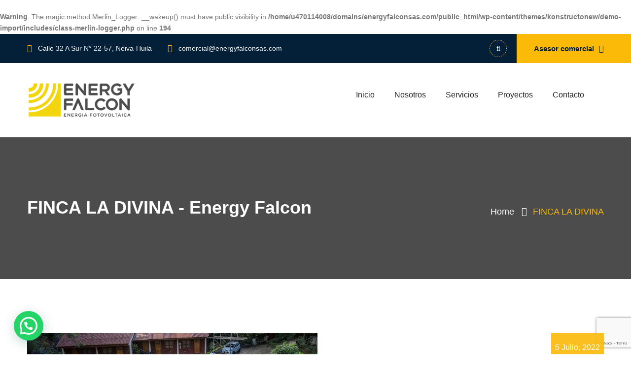

--- FILE ---
content_type: text/html; charset=UTF-8
request_url: https://energyfalconsas.com/konstructo_project/finca-la-divina/
body_size: 18733
content:
<br />
<b>Warning</b>:  The magic method Merlin_Logger::__wakeup() must have public visibility in <b>/home/u470114008/domains/energyfalconsas.com/public_html/wp-content/themes/konstructonew/demo-import/includes/class-merlin-logger.php</b> on line <b>194</b><br />
<!DOCTYPE html>
<html lang="es-CO" class="no-js no-svg">
<head>
	<meta charset="UTF-8">
		<!-- responsive meta -->
	<meta name="viewport" content="width=device-width, initial-scale=1">
	<!-- For IE -->
    <meta http-equiv="X-UA-Compatible" content="IE=edge">
	<!-- Global site tag (gtag.js) - Google Analytics -->
	<script async src="https://www.googletagmanager.com/gtag/js?id=G-WZRPQEKMXS"></script>
	<script>
	  window.dataLayer = window.dataLayer || [];
	  function gtag(){dataLayer.push(arguments);}
	  gtag('js', new Date());

	  gtag('config', 'G-WZRPQEKMXS');
	</script>
    <meta name='robots' content='index, follow, max-image-preview:large, max-snippet:-1, max-video-preview:-1' />

	<!-- This site is optimized with the Yoast SEO plugin v20.13 - https://yoast.com/wordpress/plugins/seo/ -->
	<title>FINCA LA DIVINA - Energy Falcon</title>
	<link rel="canonical" href="https://energyfalconsas.com/konstructo_project/finca-la-divina/" />
	<meta property="og:locale" content="es_ES" />
	<meta property="og:type" content="article" />
	<meta property="og:title" content="FINCA LA DIVINA - Energy Falcon" />
	<meta property="og:url" content="https://energyfalconsas.com/konstructo_project/finca-la-divina/" />
	<meta property="og:site_name" content="Energy Falcon" />
	<meta property="article:modified_time" content="2022-07-06T04:30:44+00:00" />
	<meta property="og:image" content="https://energyfalconsas.com/wp-content/uploads/2022/07/finca-la-divina.jpg" />
	<meta property="og:image:width" content="589" />
	<meta property="og:image:height" content="368" />
	<meta property="og:image:type" content="image/jpeg" />
	<meta name="twitter:card" content="summary_large_image" />
	<script type="application/ld+json" class="yoast-schema-graph">{"@context":"https://schema.org","@graph":[{"@type":"WebPage","@id":"https://energyfalconsas.com/konstructo_project/finca-la-divina/","url":"https://energyfalconsas.com/konstructo_project/finca-la-divina/","name":"FINCA LA DIVINA - Energy Falcon","isPartOf":{"@id":"https://energyfalconsas.com/#website"},"primaryImageOfPage":{"@id":"https://energyfalconsas.com/konstructo_project/finca-la-divina/#primaryimage"},"image":{"@id":"https://energyfalconsas.com/konstructo_project/finca-la-divina/#primaryimage"},"thumbnailUrl":"https://energyfalconsas.com/wp-content/uploads/2022/07/finca-la-divina.jpg","datePublished":"2022-07-06T04:27:39+00:00","dateModified":"2022-07-06T04:30:44+00:00","breadcrumb":{"@id":"https://energyfalconsas.com/konstructo_project/finca-la-divina/#breadcrumb"},"inLanguage":"es-CO","potentialAction":[{"@type":"ReadAction","target":["https://energyfalconsas.com/konstructo_project/finca-la-divina/"]}]},{"@type":"ImageObject","inLanguage":"es-CO","@id":"https://energyfalconsas.com/konstructo_project/finca-la-divina/#primaryimage","url":"https://energyfalconsas.com/wp-content/uploads/2022/07/finca-la-divina.jpg","contentUrl":"https://energyfalconsas.com/wp-content/uploads/2022/07/finca-la-divina.jpg","width":589,"height":368},{"@type":"BreadcrumbList","@id":"https://energyfalconsas.com/konstructo_project/finca-la-divina/#breadcrumb","itemListElement":[{"@type":"ListItem","position":1,"name":"Inicio","item":"https://energyfalconsas.com/"},{"@type":"ListItem","position":2,"name":"FINCA LA DIVINA"}]},{"@type":"WebSite","@id":"https://energyfalconsas.com/#website","url":"https://energyfalconsas.com/","name":"Energy Falcon","description":"Líderes en diseños, ingeniería, instalación de sistemas solares e infraestructuras eléctricas.","potentialAction":[{"@type":"SearchAction","target":{"@type":"EntryPoint","urlTemplate":"https://energyfalconsas.com/?s={search_term_string}"},"query-input":"required name=search_term_string"}],"inLanguage":"es-CO"}]}</script>
	<!-- / Yoast SEO plugin. -->


<link rel='dns-prefetch' href='//fonts.googleapis.com' />
<link rel="alternate" type="application/rss+xml" title="Energy Falcon &raquo; Feed" href="https://energyfalconsas.com/feed/" />
<link rel="alternate" type="application/rss+xml" title="Energy Falcon &raquo; RSS de los comentarios" href="https://energyfalconsas.com/comments/feed/" />
<link rel="alternate" title="oEmbed (JSON)" type="application/json+oembed" href="https://energyfalconsas.com/wp-json/oembed/1.0/embed?url=https%3A%2F%2Fenergyfalconsas.com%2Fkonstructo_project%2Ffinca-la-divina%2F" />
<link rel="alternate" title="oEmbed (XML)" type="text/xml+oembed" href="https://energyfalconsas.com/wp-json/oembed/1.0/embed?url=https%3A%2F%2Fenergyfalconsas.com%2Fkonstructo_project%2Ffinca-la-divina%2F&#038;format=xml" />
<style id='wp-img-auto-sizes-contain-inline-css' type='text/css'>
img:is([sizes=auto i],[sizes^="auto," i]){contain-intrinsic-size:3000px 1500px}
/*# sourceURL=wp-img-auto-sizes-contain-inline-css */
</style>

<style id='wp-emoji-styles-inline-css' type='text/css'>

	img.wp-smiley, img.emoji {
		display: inline !important;
		border: none !important;
		box-shadow: none !important;
		height: 1em !important;
		width: 1em !important;
		margin: 0 0.07em !important;
		vertical-align: -0.1em !important;
		background: none !important;
		padding: 0 !important;
	}
/*# sourceURL=wp-emoji-styles-inline-css */
</style>
<link rel='stylesheet' id='wp-block-library-css' href='https://energyfalconsas.com/wp-includes/css/dist/block-library/style.min.css?ver=6.9' type='text/css' media='all' />
<style id='global-styles-inline-css' type='text/css'>
:root{--wp--preset--aspect-ratio--square: 1;--wp--preset--aspect-ratio--4-3: 4/3;--wp--preset--aspect-ratio--3-4: 3/4;--wp--preset--aspect-ratio--3-2: 3/2;--wp--preset--aspect-ratio--2-3: 2/3;--wp--preset--aspect-ratio--16-9: 16/9;--wp--preset--aspect-ratio--9-16: 9/16;--wp--preset--color--black: #000000;--wp--preset--color--cyan-bluish-gray: #abb8c3;--wp--preset--color--white: #ffffff;--wp--preset--color--pale-pink: #f78da7;--wp--preset--color--vivid-red: #cf2e2e;--wp--preset--color--luminous-vivid-orange: #ff6900;--wp--preset--color--luminous-vivid-amber: #fcb900;--wp--preset--color--light-green-cyan: #7bdcb5;--wp--preset--color--vivid-green-cyan: #00d084;--wp--preset--color--pale-cyan-blue: #8ed1fc;--wp--preset--color--vivid-cyan-blue: #0693e3;--wp--preset--color--vivid-purple: #9b51e0;--wp--preset--color--strong-yellow: #f7bd00;--wp--preset--color--strong-white: #fff;--wp--preset--color--light-black: #242424;--wp--preset--color--very-light-gray: #797979;--wp--preset--color--very-dark-black: #000000;--wp--preset--gradient--vivid-cyan-blue-to-vivid-purple: linear-gradient(135deg,rgb(6,147,227) 0%,rgb(155,81,224) 100%);--wp--preset--gradient--light-green-cyan-to-vivid-green-cyan: linear-gradient(135deg,rgb(122,220,180) 0%,rgb(0,208,130) 100%);--wp--preset--gradient--luminous-vivid-amber-to-luminous-vivid-orange: linear-gradient(135deg,rgb(252,185,0) 0%,rgb(255,105,0) 100%);--wp--preset--gradient--luminous-vivid-orange-to-vivid-red: linear-gradient(135deg,rgb(255,105,0) 0%,rgb(207,46,46) 100%);--wp--preset--gradient--very-light-gray-to-cyan-bluish-gray: linear-gradient(135deg,rgb(238,238,238) 0%,rgb(169,184,195) 100%);--wp--preset--gradient--cool-to-warm-spectrum: linear-gradient(135deg,rgb(74,234,220) 0%,rgb(151,120,209) 20%,rgb(207,42,186) 40%,rgb(238,44,130) 60%,rgb(251,105,98) 80%,rgb(254,248,76) 100%);--wp--preset--gradient--blush-light-purple: linear-gradient(135deg,rgb(255,206,236) 0%,rgb(152,150,240) 100%);--wp--preset--gradient--blush-bordeaux: linear-gradient(135deg,rgb(254,205,165) 0%,rgb(254,45,45) 50%,rgb(107,0,62) 100%);--wp--preset--gradient--luminous-dusk: linear-gradient(135deg,rgb(255,203,112) 0%,rgb(199,81,192) 50%,rgb(65,88,208) 100%);--wp--preset--gradient--pale-ocean: linear-gradient(135deg,rgb(255,245,203) 0%,rgb(182,227,212) 50%,rgb(51,167,181) 100%);--wp--preset--gradient--electric-grass: linear-gradient(135deg,rgb(202,248,128) 0%,rgb(113,206,126) 100%);--wp--preset--gradient--midnight: linear-gradient(135deg,rgb(2,3,129) 0%,rgb(40,116,252) 100%);--wp--preset--font-size--small: 10px;--wp--preset--font-size--medium: 20px;--wp--preset--font-size--large: 24px;--wp--preset--font-size--x-large: 42px;--wp--preset--font-size--normal: 15px;--wp--preset--font-size--huge: 36px;--wp--preset--spacing--20: 0.44rem;--wp--preset--spacing--30: 0.67rem;--wp--preset--spacing--40: 1rem;--wp--preset--spacing--50: 1.5rem;--wp--preset--spacing--60: 2.25rem;--wp--preset--spacing--70: 3.38rem;--wp--preset--spacing--80: 5.06rem;--wp--preset--shadow--natural: 6px 6px 9px rgba(0, 0, 0, 0.2);--wp--preset--shadow--deep: 12px 12px 50px rgba(0, 0, 0, 0.4);--wp--preset--shadow--sharp: 6px 6px 0px rgba(0, 0, 0, 0.2);--wp--preset--shadow--outlined: 6px 6px 0px -3px rgb(255, 255, 255), 6px 6px rgb(0, 0, 0);--wp--preset--shadow--crisp: 6px 6px 0px rgb(0, 0, 0);}:where(.is-layout-flex){gap: 0.5em;}:where(.is-layout-grid){gap: 0.5em;}body .is-layout-flex{display: flex;}.is-layout-flex{flex-wrap: wrap;align-items: center;}.is-layout-flex > :is(*, div){margin: 0;}body .is-layout-grid{display: grid;}.is-layout-grid > :is(*, div){margin: 0;}:where(.wp-block-columns.is-layout-flex){gap: 2em;}:where(.wp-block-columns.is-layout-grid){gap: 2em;}:where(.wp-block-post-template.is-layout-flex){gap: 1.25em;}:where(.wp-block-post-template.is-layout-grid){gap: 1.25em;}.has-black-color{color: var(--wp--preset--color--black) !important;}.has-cyan-bluish-gray-color{color: var(--wp--preset--color--cyan-bluish-gray) !important;}.has-white-color{color: var(--wp--preset--color--white) !important;}.has-pale-pink-color{color: var(--wp--preset--color--pale-pink) !important;}.has-vivid-red-color{color: var(--wp--preset--color--vivid-red) !important;}.has-luminous-vivid-orange-color{color: var(--wp--preset--color--luminous-vivid-orange) !important;}.has-luminous-vivid-amber-color{color: var(--wp--preset--color--luminous-vivid-amber) !important;}.has-light-green-cyan-color{color: var(--wp--preset--color--light-green-cyan) !important;}.has-vivid-green-cyan-color{color: var(--wp--preset--color--vivid-green-cyan) !important;}.has-pale-cyan-blue-color{color: var(--wp--preset--color--pale-cyan-blue) !important;}.has-vivid-cyan-blue-color{color: var(--wp--preset--color--vivid-cyan-blue) !important;}.has-vivid-purple-color{color: var(--wp--preset--color--vivid-purple) !important;}.has-black-background-color{background-color: var(--wp--preset--color--black) !important;}.has-cyan-bluish-gray-background-color{background-color: var(--wp--preset--color--cyan-bluish-gray) !important;}.has-white-background-color{background-color: var(--wp--preset--color--white) !important;}.has-pale-pink-background-color{background-color: var(--wp--preset--color--pale-pink) !important;}.has-vivid-red-background-color{background-color: var(--wp--preset--color--vivid-red) !important;}.has-luminous-vivid-orange-background-color{background-color: var(--wp--preset--color--luminous-vivid-orange) !important;}.has-luminous-vivid-amber-background-color{background-color: var(--wp--preset--color--luminous-vivid-amber) !important;}.has-light-green-cyan-background-color{background-color: var(--wp--preset--color--light-green-cyan) !important;}.has-vivid-green-cyan-background-color{background-color: var(--wp--preset--color--vivid-green-cyan) !important;}.has-pale-cyan-blue-background-color{background-color: var(--wp--preset--color--pale-cyan-blue) !important;}.has-vivid-cyan-blue-background-color{background-color: var(--wp--preset--color--vivid-cyan-blue) !important;}.has-vivid-purple-background-color{background-color: var(--wp--preset--color--vivid-purple) !important;}.has-black-border-color{border-color: var(--wp--preset--color--black) !important;}.has-cyan-bluish-gray-border-color{border-color: var(--wp--preset--color--cyan-bluish-gray) !important;}.has-white-border-color{border-color: var(--wp--preset--color--white) !important;}.has-pale-pink-border-color{border-color: var(--wp--preset--color--pale-pink) !important;}.has-vivid-red-border-color{border-color: var(--wp--preset--color--vivid-red) !important;}.has-luminous-vivid-orange-border-color{border-color: var(--wp--preset--color--luminous-vivid-orange) !important;}.has-luminous-vivid-amber-border-color{border-color: var(--wp--preset--color--luminous-vivid-amber) !important;}.has-light-green-cyan-border-color{border-color: var(--wp--preset--color--light-green-cyan) !important;}.has-vivid-green-cyan-border-color{border-color: var(--wp--preset--color--vivid-green-cyan) !important;}.has-pale-cyan-blue-border-color{border-color: var(--wp--preset--color--pale-cyan-blue) !important;}.has-vivid-cyan-blue-border-color{border-color: var(--wp--preset--color--vivid-cyan-blue) !important;}.has-vivid-purple-border-color{border-color: var(--wp--preset--color--vivid-purple) !important;}.has-vivid-cyan-blue-to-vivid-purple-gradient-background{background: var(--wp--preset--gradient--vivid-cyan-blue-to-vivid-purple) !important;}.has-light-green-cyan-to-vivid-green-cyan-gradient-background{background: var(--wp--preset--gradient--light-green-cyan-to-vivid-green-cyan) !important;}.has-luminous-vivid-amber-to-luminous-vivid-orange-gradient-background{background: var(--wp--preset--gradient--luminous-vivid-amber-to-luminous-vivid-orange) !important;}.has-luminous-vivid-orange-to-vivid-red-gradient-background{background: var(--wp--preset--gradient--luminous-vivid-orange-to-vivid-red) !important;}.has-very-light-gray-to-cyan-bluish-gray-gradient-background{background: var(--wp--preset--gradient--very-light-gray-to-cyan-bluish-gray) !important;}.has-cool-to-warm-spectrum-gradient-background{background: var(--wp--preset--gradient--cool-to-warm-spectrum) !important;}.has-blush-light-purple-gradient-background{background: var(--wp--preset--gradient--blush-light-purple) !important;}.has-blush-bordeaux-gradient-background{background: var(--wp--preset--gradient--blush-bordeaux) !important;}.has-luminous-dusk-gradient-background{background: var(--wp--preset--gradient--luminous-dusk) !important;}.has-pale-ocean-gradient-background{background: var(--wp--preset--gradient--pale-ocean) !important;}.has-electric-grass-gradient-background{background: var(--wp--preset--gradient--electric-grass) !important;}.has-midnight-gradient-background{background: var(--wp--preset--gradient--midnight) !important;}.has-small-font-size{font-size: var(--wp--preset--font-size--small) !important;}.has-medium-font-size{font-size: var(--wp--preset--font-size--medium) !important;}.has-large-font-size{font-size: var(--wp--preset--font-size--large) !important;}.has-x-large-font-size{font-size: var(--wp--preset--font-size--x-large) !important;}
/*# sourceURL=global-styles-inline-css */
</style>

<style id='classic-theme-styles-inline-css' type='text/css'>
/*! This file is auto-generated */
.wp-block-button__link{color:#fff;background-color:#32373c;border-radius:9999px;box-shadow:none;text-decoration:none;padding:calc(.667em + 2px) calc(1.333em + 2px);font-size:1.125em}.wp-block-file__button{background:#32373c;color:#fff;text-decoration:none}
/*# sourceURL=/wp-includes/css/classic-themes.min.css */
</style>
<link rel='stylesheet' id='contact-form-7-css' href='https://energyfalconsas.com/wp-content/plugins/contact-form-7/includes/css/styles.css?ver=6.0.4' type='text/css' media='all' />
<link rel='stylesheet' id='woocommerce-layout-css' href='https://energyfalconsas.com/wp-content/plugins/woocommerce/assets/css/woocommerce-layout.css?ver=8.0.2' type='text/css' media='all' />
<link rel='stylesheet' id='woocommerce-smallscreen-css' href='https://energyfalconsas.com/wp-content/plugins/woocommerce/assets/css/woocommerce-smallscreen.css?ver=8.0.2' type='text/css' media='only screen and (max-width: 768px)' />
<link rel='stylesheet' id='woocommerce-general-css' href='https://energyfalconsas.com/wp-content/plugins/woocommerce/assets/css/woocommerce.css?ver=8.0.2' type='text/css' media='all' />
<style id='woocommerce-inline-inline-css' type='text/css'>
.woocommerce form .form-row .required { visibility: visible; }
/*# sourceURL=woocommerce-inline-inline-css */
</style>
<link rel='stylesheet' id='konstructonew-minified-style-css' href='https://energyfalconsas.com/wp-content/themes/konstructonew/style.css?ver=6.9' type='text/css' media='all' />
<link rel='stylesheet' id='bootstrap-css' href='https://energyfalconsas.com/wp-content/themes/konstructonew/assets/css/bootstrap.css?ver=6.9' type='text/css' media='all' />
<link rel='stylesheet' id='font-awesome-css' href='https://energyfalconsas.com/wp-content/plugins/elementor/assets/lib/font-awesome/css/font-awesome.min.css?ver=4.7.0' type='text/css' media='all' />
<link rel='stylesheet' id='flaticon-css' href='https://energyfalconsas.com/wp-content/themes/konstructonew/assets/css/flaticon.css?ver=6.9' type='text/css' media='all' />
<link rel='stylesheet' id='animate-css' href='https://energyfalconsas.com/wp-content/themes/konstructonew/assets/css/animate.css?ver=6.9' type='text/css' media='all' />
<link rel='stylesheet' id='owl-css' href='https://energyfalconsas.com/wp-content/themes/konstructonew/assets/css/owl.css?ver=6.9' type='text/css' media='all' />
<link rel='stylesheet' id='jquery-ui-css' href='https://energyfalconsas.com/wp-content/themes/konstructonew/assets/css/jquery-ui.css?ver=6.9' type='text/css' media='all' />
<link rel='stylesheet' id='jquery-fancybox-css' href='https://energyfalconsas.com/wp-content/themes/konstructonew/assets/css/jquery.fancybox.min.css?ver=6.9' type='text/css' media='all' />
<link rel='stylesheet' id='jquery-bootstrap-touchspin-css' href='https://energyfalconsas.com/wp-content/themes/konstructonew/assets/css/jquery.bootstrap-touchspin.css?ver=6.9' type='text/css' media='all' />
<link rel='stylesheet' id='konstructo-main-css' href='https://energyfalconsas.com/wp-content/themes/konstructo-new-child/style.css?ver=6.9' type='text/css' media='all' />
<link rel='stylesheet' id='konstructo-main-style-css' href='https://energyfalconsas.com/wp-content/themes/konstructonew/assets/css/style.css?ver=6.9' type='text/css' media='all' />
<link rel='stylesheet' id='sanito-custom-css' href='https://energyfalconsas.com/wp-content/themes/konstructonew/assets/css/custom.css?ver=6.9' type='text/css' media='all' />
<link rel='stylesheet' id='color-switcher-css' href='https://energyfalconsas.com/wp-content/themes/konstructonew/assets/css/color-switcher-design.css?ver=6.9' type='text/css' media='all' />
<link rel='stylesheet' id='konstructo-woocommerce-css' href='https://energyfalconsas.com/wp-content/themes/konstructonew/assets/css/woocommerce.css?ver=6.9' type='text/css' media='all' />
<link rel='stylesheet' id='konstructo-responsive-css' href='https://energyfalconsas.com/wp-content/themes/konstructonew/assets/css/responsive.css?ver=6.9' type='text/css' media='all' />
<link rel='stylesheet' id='konstructo-main-color-scheme-css' href='https://energyfalconsas.com/wp-content/themes/konstructonew/assets/css/color.php?main_color=fbb908&#038;second_color=042038&#038;ver=6.9' type='text/css' media='all' />
<link rel='stylesheet' id='konstructo-theme-fonts-css' href='https://fonts.googleapis.com/css?family=Jost%3A400%2C500%2C600%2C700%7CRubik%3A400%2C500&#038;subset=latin%2Clatin-ext' type='text/css' media='all' />
<link rel='stylesheet' id='joinchat-css' href='https://energyfalconsas.com/wp-content/plugins/creame-whatsapp-me/public/css/joinchat.min.css?ver=5.0.7' type='text/css' media='all' />
<style id='joinchat-inline-css' type='text/css'>
.joinchat{--red:37;--green:211;--blue:102;}
/*# sourceURL=joinchat-inline-css */
</style>
<script type="text/javascript" id="jquery-core-js-extra">
/* <![CDATA[ */
var konstructo_data = {"ajaxurl":"https://energyfalconsas.com/wp-admin/admin-ajax.php","nonce":"8762636004"};
//# sourceURL=jquery-core-js-extra
/* ]]> */
</script>
<script type="text/javascript" src="https://energyfalconsas.com/wp-includes/js/jquery/jquery.min.js?ver=3.7.1" id="jquery-core-js"></script>
<script type="text/javascript" src="https://energyfalconsas.com/wp-includes/js/jquery/jquery-migrate.min.js?ver=3.4.1" id="jquery-migrate-js"></script>
<link rel="https://api.w.org/" href="https://energyfalconsas.com/wp-json/" /><link rel="EditURI" type="application/rsd+xml" title="RSD" href="https://energyfalconsas.com/xmlrpc.php?rsd" />
<meta name="generator" content="WordPress 6.9" />
<meta name="generator" content="WooCommerce 8.0.2" />
<link rel='shortlink' href='https://energyfalconsas.com/?p=1060' />
	<noscript><style>.woocommerce-product-gallery{ opacity: 1 !important; }</style></noscript>
	<meta name="generator" content="Elementor 3.26.1; features: additional_custom_breakpoints, e_element_cache; settings: css_print_method-external, google_font-enabled, font_display-auto">
			<style>
				.e-con.e-parent:nth-of-type(n+4):not(.e-lazyloaded):not(.e-no-lazyload),
				.e-con.e-parent:nth-of-type(n+4):not(.e-lazyloaded):not(.e-no-lazyload) * {
					background-image: none !important;
				}
				@media screen and (max-height: 1024px) {
					.e-con.e-parent:nth-of-type(n+3):not(.e-lazyloaded):not(.e-no-lazyload),
					.e-con.e-parent:nth-of-type(n+3):not(.e-lazyloaded):not(.e-no-lazyload) * {
						background-image: none !important;
					}
				}
				@media screen and (max-height: 640px) {
					.e-con.e-parent:nth-of-type(n+2):not(.e-lazyloaded):not(.e-no-lazyload),
					.e-con.e-parent:nth-of-type(n+2):not(.e-lazyloaded):not(.e-no-lazyload) * {
						background-image: none !important;
					}
				}
			</style>
			<meta name="generator" content="Powered by Slider Revolution 6.5.25 - responsive, Mobile-Friendly Slider Plugin for WordPress with comfortable drag and drop interface." />
<!-- Google tag (gtag.js) -->
<script async src="https://www.googletagmanager.com/gtag/js?id=G-QHLZ6G5N0P"></script>
<script>
  window.dataLayer = window.dataLayer || [];
  function gtag(){dataLayer.push(arguments);}
  gtag('js', new Date());

  gtag('config', 'G-QHLZ6G5N0P');
</script>
<link rel="icon" href="https://energyfalconsas.com/wp-content/uploads/2022/06/cropped-logo-energy-falcon-light-32x32.png" sizes="32x32" />
<link rel="icon" href="https://energyfalconsas.com/wp-content/uploads/2022/06/cropped-logo-energy-falcon-light-192x192.png" sizes="192x192" />
<link rel="apple-touch-icon" href="https://energyfalconsas.com/wp-content/uploads/2022/06/cropped-logo-energy-falcon-light-180x180.png" />
<meta name="msapplication-TileImage" content="https://energyfalconsas.com/wp-content/uploads/2022/06/cropped-logo-energy-falcon-light-270x270.png" />
<script>function setREVStartSize(e){
			//window.requestAnimationFrame(function() {
				window.RSIW = window.RSIW===undefined ? window.innerWidth : window.RSIW;
				window.RSIH = window.RSIH===undefined ? window.innerHeight : window.RSIH;
				try {
					var pw = document.getElementById(e.c).parentNode.offsetWidth,
						newh;
					pw = pw===0 || isNaN(pw) || (e.l=="fullwidth" || e.layout=="fullwidth") ? window.RSIW : pw;
					e.tabw = e.tabw===undefined ? 0 : parseInt(e.tabw);
					e.thumbw = e.thumbw===undefined ? 0 : parseInt(e.thumbw);
					e.tabh = e.tabh===undefined ? 0 : parseInt(e.tabh);
					e.thumbh = e.thumbh===undefined ? 0 : parseInt(e.thumbh);
					e.tabhide = e.tabhide===undefined ? 0 : parseInt(e.tabhide);
					e.thumbhide = e.thumbhide===undefined ? 0 : parseInt(e.thumbhide);
					e.mh = e.mh===undefined || e.mh=="" || e.mh==="auto" ? 0 : parseInt(e.mh,0);
					if(e.layout==="fullscreen" || e.l==="fullscreen")
						newh = Math.max(e.mh,window.RSIH);
					else{
						e.gw = Array.isArray(e.gw) ? e.gw : [e.gw];
						for (var i in e.rl) if (e.gw[i]===undefined || e.gw[i]===0) e.gw[i] = e.gw[i-1];
						e.gh = e.el===undefined || e.el==="" || (Array.isArray(e.el) && e.el.length==0)? e.gh : e.el;
						e.gh = Array.isArray(e.gh) ? e.gh : [e.gh];
						for (var i in e.rl) if (e.gh[i]===undefined || e.gh[i]===0) e.gh[i] = e.gh[i-1];
											
						var nl = new Array(e.rl.length),
							ix = 0,
							sl;
						e.tabw = e.tabhide>=pw ? 0 : e.tabw;
						e.thumbw = e.thumbhide>=pw ? 0 : e.thumbw;
						e.tabh = e.tabhide>=pw ? 0 : e.tabh;
						e.thumbh = e.thumbhide>=pw ? 0 : e.thumbh;
						for (var i in e.rl) nl[i] = e.rl[i]<window.RSIW ? 0 : e.rl[i];
						sl = nl[0];
						for (var i in nl) if (sl>nl[i] && nl[i]>0) { sl = nl[i]; ix=i;}
						var m = pw>(e.gw[ix]+e.tabw+e.thumbw) ? 1 : (pw-(e.tabw+e.thumbw)) / (e.gw[ix]);
						newh =  (e.gh[ix] * m) + (e.tabh + e.thumbh);
					}
					var el = document.getElementById(e.c);
					if (el!==null && el) el.style.height = newh+"px";
					el = document.getElementById(e.c+"_wrapper");
					if (el!==null && el) {
						el.style.height = newh+"px";
						el.style.display = "block";
					}
				} catch(e){
					console.log("Failure at Presize of Slider:" + e)
				}
			//});
		  };</script>
		<style type="text/css" id="wp-custom-css">
			.social-nav {
	display: none !important;
}

.success-section .since-year .year-img img {
	max-width: 260px;
}

.contact-form input[type="number"] {
    position: relative;
    display: block;
    width: 100%;
    line-height: 40px;
    padding: 10px 22px;
    height: 48px;
    color: #222222;
    font-size: 14px;
    border: 1px solid #bbbbbb;
    background-color: #ffffff;
    transition: all 300ms ease;
    -ms-transition: all 300ms ease;
    -webkit-transition: all 300ms ease;
}

.services-tabs.tabs-box {
	display: none;
}

.logo-iso {
	width: 230px;
	border-radius: 15px;
}		</style>
		<link rel='stylesheet' id='rs-plugin-settings-css' href='https://energyfalconsas.com/wp-content/plugins/revslider/public/assets/css/rs6.css?ver=6.5.25' type='text/css' media='all' />
<style id='rs-plugin-settings-inline-css' type='text/css'>
#rs-demo-id {}
/*# sourceURL=rs-plugin-settings-inline-css */
</style>
</head>


<body class="wp-singular konstructo_project-template-default single single-konstructo_project postid-1060 wp-theme-konstructonew wp-child-theme-konstructo-new-child theme-konstructonew woocommerce-no-js menu-layer elementor-default elementor-kit-7"> 


<div class="page-wrapper">

	    <div class="preloader"></div>
        
		<div class="pageloader" style="z-index: 999999;">
	      <div class="loader">
	        	<div class="loader-inner semi-circle-spin">
		<div></div>
	</div>
	      </div>	
	</div><!-- Pageloader -->
	
	<!-- Main Header / Header Style Two-->
    <header class="main-header header-style-two">
    	    	<!-- Header Top Two-->
    	<div class="header-top-two">
        	<div class="auto-container">
            	<div class="clearfix">
                   	 
                    <!--Top Left-->
                    <div class="top-left">
                    	<ul class="links clearfix">
							<li><a href="#"><span class="icon fa fa-home"></span>Calle 32 A Sur N° 22-57, Neiva-Huila</a></li>                            <li><a href="mailto:comercial@energyfalconsas.com"><span class="icon fa fa-envelope"></span>comercial@energyfalconsas.com</a></li>                        </ul>
                    </div>
                                        <!--Top Right-->
                    <div class="top-right clearfix">
                    	<ul class="clearfix">
                        	                            <!--Search Box-->
                            <li class="search-box-outer">
                                <div class="dropdown">
                                    <button class="search-box-btn dropdown-toggle" type="button" id="dropdownMenu3" data-toggle="dropdown" aria-haspopup="true" aria-expanded="false"><span class="fa fa-search"></span></button>
                                    <ul class="dropdown-menu pull-right search-panel" aria-labelledby="dropdownMenu3">
                                        <li class="panel-outer">
                                            <div class="form-container">
                                                
<form action="https://energyfalconsas.com/" method="get">
    <div class="form-group">
        <input type="search"  name="s" value="" placeholder="Search here" required>
        <button type="submit" class="search-btn"><span class="fa fa-search"></span></button>
    </div>
</form>                                            </div>
                                        </li>
                                    </ul>
                                </div>
                            </li>
                                                                                    <li><a href="#" class="advisor">Asesor comercial <span class="fa fa-angle-double-right"></span></a></li>
                                                    </ul>                        
                    </div>
                    
                </div>
                
            </div>
        </div>
        <!-- Header Top End -->
                
        <!-- Main Box -->
    	<div class="main-box">
        	<div class="auto-container">
            	<div class="outer-container clearfix">
                    <!--Logo Box-->
                    <div class="logo-box">
                        <div class="logo"><a href="https://energyfalconsas.com/" title="Energy Falcon"><img src="https://energyfalconsas.com/wp-content/uploads/2022/06/logo-energy-falcon-light.png" alt="logo" style=" width:px; height:px;" /></a></div>
                    </div>
                    
                    <!--Nav Outer-->
                    <div class="nav-outer clearfix">
                    
                        <!-- Main Menu -->
                        <nav class="main-menu">
                            <div class="navbar-header">
                                <!-- Toggle Button -->    	
                                <button type="button" class="navbar-toggle" data-toggle="collapse" data-target=".navbar-collapse">
                                    <span class="icon-bar"></span>
                                    <span class="icon-bar"></span>
                                    <span class="icon-bar"></span>
                                </button>
                            </div>
                            
                            <div class="navbar-collapse collapse clearfix">
                                <ul class="navigation clearfix">
								<li id="menu-item-880" class="menu-item menu-item-type-post_type menu-item-object-page menu-item-home menu-item-880"><a title="Inicio" href="https://energyfalconsas.com/" class="hvr-underline-from-left1" data-scroll data-options="easing: easeOutQuart">Inicio</a></li>
<li id="menu-item-254" class="menu-item menu-item-type-post_type menu-item-object-page menu-item-254"><a title="Nosotros" href="https://energyfalconsas.com/nosotros/" class="hvr-underline-from-left1" data-scroll data-options="easing: easeOutQuart">Nosotros</a></li>
<li id="menu-item-253" class="menu-item menu-item-type-post_type menu-item-object-page menu-item-has-children menu-item-253 dropdown"><a title="Servicios" href="https://energyfalconsas.com/servicios/" data-toggle="dropdown1" class="hvr-underline-from-left1" aria-expanded="false" data-scroll data-options="easing: easeOutQuart">Servicios</a>
<ul role="menu" class="submenu">
	<li id="menu-item-983" class="menu-item menu-item-type-post_type menu-item-object-page menu-item-983"><a title="Energía Solar" href="https://energyfalconsas.com/energia-solar/">Energía Solar</a></li>
	<li id="menu-item-334" class="menu-item menu-item-type-post_type menu-item-object-page menu-item-334"><a title="Especialidades Eléctricas" href="https://energyfalconsas.com/especialidades-electricas/">Especialidades Eléctricas</a></li>
</ul>
</li>
<li id="menu-item-1216" class="menu-item menu-item-type-post_type menu-item-object-page menu-item-1216"><a title="Proyectos" href="https://energyfalconsas.com/proyectos/" class="hvr-underline-from-left1" data-scroll data-options="easing: easeOutQuart">Proyectos</a></li>
<li id="menu-item-303" class="menu-item menu-item-type-post_type menu-item-object-page menu-item-303"><a title="Contacto" href="https://energyfalconsas.com/contacto/" class="hvr-underline-from-left1" data-scroll data-options="easing: easeOutQuart">Contacto</a></li>
                                </ul>
                            </div>
                        </nav>
                        <!-- Main Menu End-->
                                            </div>
                    <!--Nav Outer End-->
                    
            	</div>    
            </div>
        </div>
        
        <!--Sticky Header-->
        <div class="sticky-header">
        	<div class="auto-container clearfix">
            	<!--Logo-->
            	<div class="logo pull-left">
                	<a href="https://energyfalconsas.com/" title="Energy Falcon"><img src="https://energyfalconsas.com/wp-content/uploads/2022/06/logo-energy-falcon-light.png" alt="logo" style=" width:px; height:px;" /></a>                </div>
                
                <!--Right Col-->
                <div class="right-col pull-right">
                	<!-- Main Menu -->
                    <nav class="main-menu">
                        <div class="navbar-header">
                            <!-- Toggle Button -->    	
                            <button type="button" class="navbar-toggle" data-toggle="collapse" data-target=".navbar-collapse">
                                <span class="icon-bar"></span>
                                <span class="icon-bar"></span>
                                <span class="icon-bar"></span>
                            </button>
                        </div>
                        
                        <div class="navbar-collapse collapse clearfix">
                            <ul class="navigation clearfix">
							<li class="menu-item menu-item-type-post_type menu-item-object-page menu-item-home menu-item-880"><a title="Inicio" href="https://energyfalconsas.com/" class="hvr-underline-from-left1" data-scroll data-options="easing: easeOutQuart">Inicio</a></li>
<li class="menu-item menu-item-type-post_type menu-item-object-page menu-item-254"><a title="Nosotros" href="https://energyfalconsas.com/nosotros/" class="hvr-underline-from-left1" data-scroll data-options="easing: easeOutQuart">Nosotros</a></li>
<li class="menu-item menu-item-type-post_type menu-item-object-page menu-item-has-children menu-item-253 dropdown"><a title="Servicios" href="https://energyfalconsas.com/servicios/" data-toggle="dropdown1" class="hvr-underline-from-left1" aria-expanded="false" data-scroll data-options="easing: easeOutQuart">Servicios</a>
<ul role="menu" class="submenu">
	<li class="menu-item menu-item-type-post_type menu-item-object-page menu-item-983"><a title="Energía Solar" href="https://energyfalconsas.com/energia-solar/">Energía Solar</a></li>
	<li class="menu-item menu-item-type-post_type menu-item-object-page menu-item-334"><a title="Especialidades Eléctricas" href="https://energyfalconsas.com/especialidades-electricas/">Especialidades Eléctricas</a></li>
</ul>
</li>
<li class="menu-item menu-item-type-post_type menu-item-object-page menu-item-1216"><a title="Proyectos" href="https://energyfalconsas.com/proyectos/" class="hvr-underline-from-left1" data-scroll data-options="easing: easeOutQuart">Proyectos</a></li>
<li class="menu-item menu-item-type-post_type menu-item-object-page menu-item-303"><a title="Contacto" href="https://energyfalconsas.com/contacto/" class="hvr-underline-from-left1" data-scroll data-options="easing: easeOutQuart">Contacto</a></li>
                            </ul>
                        </div>
                    </nav><!-- Main Menu End-->
                </div>
                
            </div>
        </div>
        <!--End Sticky Header-->
    
    </header>
    <!--End Main Header -->
 	<!--Page Title-->
<section class="page-title" style="background-image:url('')">
    <div class="auto-container">
        <div class="clearfix">
            <div class="pull-left">
                <h1>FINCA LA DIVINA - Energy Falcon</h1>
            </div>
            <div class="pull-right">
                <ul class="page-breadcrumb">
                     <li class="breadcrumb-item"><a href="https://energyfalconsas.com/">Home &nbsp;</a></li><li class="breadcrumb-item">FINCA LA DIVINA</li>                </ul>
            </div>
        </div>
    </div>
</section>
<!--End Page Title-->

<!--Sidebar Page Container-->
<div class="sidebar-page-container">
    <div class="auto-container">
        <div class="row clearfix">
        	            <div class="content-side col-xs-12 col-sm-12 col-md-12">            	
								
                <div class="blog-single">            	
                    <div class="thm-unit-test">   
                    	
                        <!--News Block Three-->
                        <div class="news-block-three">
                            <div class="inner-box">
                                                                <div class="image">
                                    <img width="589" height="368" src="https://energyfalconsas.com/wp-content/uploads/2022/07/finca-la-divina.jpg" class="attachment-konstructo_1170x400 size-konstructo_1170x400 wp-post-image" alt="" decoding="async" srcset="https://energyfalconsas.com/wp-content/uploads/2022/07/finca-la-divina.jpg 589w, https://energyfalconsas.com/wp-content/uploads/2022/07/finca-la-divina-300x187.jpg 300w" sizes="(max-width: 589px) 100vw, 589px" />                                    <div class="post-date">5 julio, 2022</div>
                                </div>
                                                                <div class="lower-content">
                                    <ul class="post-meta">
                                        <li><a href="https://energyfalconsas.com/author/admin/"><span class="icon fa fa-user"></span>By admin</a></li>                    					<li><a href="https://energyfalconsas.com/konstructo_project/finca-la-divina/#comments"><span class="icon fa fa-comment-o"></span>0 Comments </a></li>                                    </ul>
                                    
                                    <div class="text">
										                                        <div class="clearfix"></div>
                                                                            </div>
                                    
                                    <!--post-share-options-->
                                    <div class="post-share-options clearfix">
										                                            <div class="pull-left">
	<ul class="social-icon-four">
    
        <li class="share">Share Now:</li>
        
                <li><a href="http://www.facebook.com/sharer.php?u=https://energyfalconsas.com/konstructo_project/finca-la-divina/" target="_blank"><span class="fa fa-facebook-f"></span></a></li>
            
                <li><a href="https://twitter.com/share?url=https://energyfalconsas.com/konstructo_project/finca-la-divina/&text=finca-la-divina" target="_blank"><span class="fa fa-twitter"></span></a></li>
            
                <li><a href="http://www.linkedin.com/shareArticle?url=https://energyfalconsas.com/konstructo_project/finca-la-divina/&title=finca-la-divina"><span class="fa fa-linkedin"></span></a></li>
            
                <li><a href="https://pinterest.com/pin/create/bookmarklet/?url=https://energyfalconsas.com/konstructo_project/finca-la-divina/&description=finca-la-divina"><span class="fa fa-pinterest"></span></a></li>
            
            
            
        
	</ul>
</div>
                                                                                
										                                        <div class="pull-right posts">
                                            <ul>
												                                                <li class="prev"><a href="https://energyfalconsas.com/konstructo_project/prociem-sas/"><span class="fa fa-angle-double-left"></span> Prev</a></li>
                                                                            
												                                                <li><a href="https://energyfalconsas.com/konstructo_project/bombeo-junta-administradora-de-acueducto-alcantarillado-y-aseo-del-corregimiento-guacirco/">Next <span class="fa fa-angle-double-right"></span></a></li>
                                            	                                            </ul>
                                        </div>
                                                                            </div>
                                </div>
                            </div>
                        </div>
                           
                        <!--End Single blog Post-->
                        

                    </div>
				</div>
				            </div>
        	        </div>
    </div>
</div> 
<!--End blog area--> 


	<div class="clearfix"></div>

		<div class="pageloader" style="z-index: 999999;">
	      <div class="loader">
	        	<div class="loader-inner semi-circle-spin">
		<div></div>
	</div>
	      </div>	
	</div><!-- Pageloader -->
	

    <!--Main Footer-->
    <footer class="main-footer" style="background-image:url(https://energyfalconsas.com/wp-content/themes/konstructonew/assets/images/background/3.jpg)">
    	        <div class="auto-container">
        	<!--Widgets Section-->
            <div class="widgets-section">
            	<div class="row clearfix">
                   	<div class="col-lg-3 col-md-6 col-sm-12 footer-column"><div id="konstructo_about_company-1" class="footer-widget widget_konstructo_about_company">      		
			<!--Footer Column-->
            <div class="logo-widget">
                <div class="logo">
                    <a href="https://energyfalconsas.com/"><img src="https://energyfalconsas.com/wp-content/uploads/2022/06/logo-energy-falcon-light.png" alt="Awesome Image" /></a>
                </div>
                <div class="text">Somos un aliado para nuestros clientes buscando apoyar la diversificación de la matriz energética a través de una solución renovable confiable y eficiente.</div>
                
								    
    		<ul class="social-icon-one">
                    </ul>
	                                
            </div>
                        
        </div></div><div class="col-lg-3 col-md-6 col-sm-12 footer-column"><div id="nav_menu-1" class="footer-widget widget_nav_menu"><div class="footer-title"><h2>Servicios</h2></div><div class="menu-services-menu-container"><ul id="menu-services-menu" class="menu"><li id="menu-item-982" class="menu-item menu-item-type-post_type menu-item-object-page menu-item-982"><a href="https://energyfalconsas.com/energia-solar/">Energía Solar</a></li>
<li id="menu-item-663" class="menu-item menu-item-type-post_type menu-item-object-page menu-item-663"><a href="https://energyfalconsas.com/especialidades-electricas/">Especialidades Eléctricas</a></li>
</ul></div></div></div><div class="col-lg-3 col-md-6 col-sm-12 footer-column"><div id="konstructo_about_company_two-3" class="footer-widget widget_konstructo_about_company_two">      		
        <!--Footer Column-->
        <div class="about-widget">
            <div class="footer-title"><h2>Certificaciones</h2></div>            <div class="text"><a target="_blank" title="Descargar Certificación ENERGY FALCON SAS" href="/wp-content/uploads/2023/02/CERTIFICADO-ENERGY-FALCON-SAS-FLNE-S.A.S.-ISO-9001.pdf"><img class="logo-iso" src="/wp-content/uploads/2023/02/LL-C-Certification-ISO-9001.png"></a>
   </div>
        </div>
            
        </div></div><div class="col-lg-3 col-md-6 col-sm-12 footer-column"><div id="konstructo_recent_projects-1" class="footer-widget widget_konstructo_recent_projects">		
        <!-- Instagram Widget -->
        <div class="gallery-widget">
            <div class="footer-title"><h2>Proyectos recientes</h2></div>            <div class="widget-content">
                <div class="images-outer clearfix">
                           
           	<!-- Title -->
                        <!--Image Box-->
            <figure class="image-box" style="background-image:url('https://energyfalconsas.com/wp-content/uploads/2025/01/GOLF-CLUB-CAMPESTRE-SSFV.jpg');">
                <a href="https://energyfalconsas.com/wp-content/uploads/2025/01/GOLF-CLUB-CAMPESTRE-SSFV.jpg" class="lightbox-image" data-caption="" data-fancybox="images" title="Image Title Here" data-fancybox-group="footer-gallery"><span class="overlay-box flaticon-plus"></span></a>
            </figure>
                        <!--Image Box-->
            <figure class="image-box" style="background-image:url('https://energyfalconsas.com/wp-content/uploads/2025/01/BOSQUES-DE-CANTABRIA-SSFV-HIBRIDO.jpeg');">
                <a href="https://energyfalconsas.com/wp-content/uploads/2025/01/BOSQUES-DE-CANTABRIA-SSFV-HIBRIDO.jpeg" class="lightbox-image" data-caption="" data-fancybox="images" title="Image Title Here" data-fancybox-group="footer-gallery"><span class="overlay-box flaticon-plus"></span></a>
            </figure>
                        <!--Image Box-->
            <figure class="image-box" style="background-image:url('https://energyfalconsas.com/wp-content/uploads/2025/01/VOLTERRA-CS-2-NEIVA-HUILA.jpg');">
                <a href="https://energyfalconsas.com/wp-content/uploads/2025/01/VOLTERRA-CS-2-NEIVA-HUILA.jpg" class="lightbox-image" data-caption="" data-fancybox="images" title="Image Title Here" data-fancybox-group="footer-gallery"><span class="overlay-box flaticon-plus"></span></a>
            </figure>
                        <!--Image Box-->
            <figure class="image-box" style="background-image:url('https://energyfalconsas.com/wp-content/uploads/2025/01/SIENA-CS-46-SSFV-HIBRIDO-NEIVA-HUILA.jpg');">
                <a href="https://energyfalconsas.com/wp-content/uploads/2025/01/SIENA-CS-46-SSFV-HIBRIDO-NEIVA-HUILA.jpg" class="lightbox-image" data-caption="" data-fancybox="images" title="Image Title Here" data-fancybox-group="footer-gallery"><span class="overlay-box flaticon-plus"></span></a>
            </figure>
                        <!--Image Box-->
            <figure class="image-box" style="background-image:url('https://energyfalconsas.com/wp-content/uploads/2025/01/PUNTA-DEL-ESTE-CS-2-NEIVA-HUILA.jpeg');">
                <a href="https://energyfalconsas.com/wp-content/uploads/2025/01/PUNTA-DEL-ESTE-CS-2-NEIVA-HUILA.jpeg" class="lightbox-image" data-caption="" data-fancybox="images" title="Image Title Here" data-fancybox-group="footer-gallery"><span class="overlay-box flaticon-plus"></span></a>
            </figure>
                        <!--Image Box-->
            <figure class="image-box" style="background-image:url('https://energyfalconsas.com/wp-content/uploads/2025/01/BOSQUES-DE-CANTABRIA-CS-B27-NEIVA-HUILA.jpg');">
                <a href="https://energyfalconsas.com/wp-content/uploads/2025/01/BOSQUES-DE-CANTABRIA-CS-B27-NEIVA-HUILA.jpg" class="lightbox-image" data-caption="" data-fancybox="images" title="Image Title Here" data-fancybox-group="footer-gallery"><span class="overlay-box flaticon-plus"></span></a>
            </figure>
                            
         
                </div>
            </div>
        </div>
        
        </div></div> 
                </div>
            </div>
        </div>
           
        <!--Footer Bottom-->
        <div class="footer-bottom">
        	<div class="auto-container">
            	<div class="row clearfix">
                	                    <div class="column col-md-6 col-sm-12 col-xs-12">
                    	<div class="copyright">FALCON ENERGY SAS © 2025 | Desarrollado por <a title="Ir a www.consultadigital.co" href="https://consultadigital.co" target="_blank">CONSULTADIGITAL</a></div>
                    </div>
                                                            <div class="column col-md-6 col-sm-12 col-xs-12">
                    	<ul class="footer-nav">
                        	<ul class="footer-nav">
<li><a href="https://energyfalconsas.com/politica-privacidad/">Política de Privacidad</a></li>
<li><a href="https://energyfalconsas.com/politica-de-cookies/">Política de Cookies</a></li>
<li><a href="https://energyfalconsas.com/aviso-legal/">Aviso Legal</a></li></ul>                        </ul>
                    </div>
                                     </div>
            </div>
        </div>
    </footer>
    <!--End Main Footer-->
        
</div>
<!--End pagewrapper-->

<!-- Color Palate / Color Switcher -->
        <!--Scroll to top-->

<!--Scroll to top-->
<div class="scroll-to-top scroll-to-target" data-target="html"><span class="icon fa fa-angle-double-up"></span></div>


		<script>
			window.RS_MODULES = window.RS_MODULES || {};
			window.RS_MODULES.modules = window.RS_MODULES.modules || {};
			window.RS_MODULES.waiting = window.RS_MODULES.waiting || [];
			window.RS_MODULES.defered = true;
			window.RS_MODULES.moduleWaiting = window.RS_MODULES.moduleWaiting || {};
			window.RS_MODULES.type = 'compiled';
		</script>
		<script type="speculationrules">
{"prefetch":[{"source":"document","where":{"and":[{"href_matches":"/*"},{"not":{"href_matches":["/wp-*.php","/wp-admin/*","/wp-content/uploads/*","/wp-content/*","/wp-content/plugins/*","/wp-content/themes/konstructo-new-child/*","/wp-content/themes/konstructonew/*","/*\\?(.+)"]}},{"not":{"selector_matches":"a[rel~=\"nofollow\"]"}},{"not":{"selector_matches":".no-prefetch, .no-prefetch a"}}]},"eagerness":"conservative"}]}
</script>

<div class="joinchat joinchat--left" data-settings='{"telephone":"573165254237","mobile_only":false,"button_delay":3,"whatsapp_web":false,"qr":false,"message_views":2,"message_delay":10,"message_badge":false,"message_send":"Hola, necesito más información Energy Falcon","message_hash":"58ae7ca2"}'>
	<div class="joinchat__button">
		<div class="joinchat__button__open"></div>
											<div class="joinchat__button__sendtext">Abrir chat</div>
						<svg class="joinchat__button__send" width="60" height="60" viewbox="0 0 400 400" stroke-linecap="round" stroke-width="33">
				<path class="joinchat_svg__plain" d="M168.83 200.504H79.218L33.04 44.284a1 1 0 0 1 1.386-1.188L365.083 199.04a1 1 0 0 1 .003 1.808L34.432 357.903a1 1 0 0 1-1.388-1.187l29.42-99.427"/>
				<path class="joinchat_svg__chat" d="M318.087 318.087c-52.982 52.982-132.708 62.922-195.725 29.82l-80.449 10.18 10.358-80.112C18.956 214.905 28.836 134.99 81.913 81.913c65.218-65.217 170.956-65.217 236.174 0 42.661 42.661 57.416 102.661 44.265 157.316"/>
			</svg>
										<div class="joinchat__tooltip"><div>¿Necesitas ayuda?</div></div>
					</div>
			<div class="joinchat__box">
			<div class="joinchat__header">
									<svg class="joinchat__wa" width="120" height="28" viewBox="0 0 120 28"><title>WhatsApp</title><path d="M117.2 17c0 .4-.2.7-.4 1-.1.3-.4.5-.7.7l-1 .2c-.5 0-.9 0-1.2-.2l-.7-.7a3 3 0 0 1-.4-1 5.4 5.4 0 0 1 0-2.3c0-.4.2-.7.4-1l.7-.7a2 2 0 0 1 1.1-.3 2 2 0 0 1 1.8 1l.4 1a5.3 5.3 0 0 1 0 2.3zm2.5-3c-.1-.7-.4-1.3-.8-1.7a4 4 0 0 0-1.3-1.2c-.6-.3-1.3-.4-2-.4-.6 0-1.2.1-1.7.4a3 3 0 0 0-1.2 1.1V11H110v13h2.7v-4.5c.4.4.8.8 1.3 1 .5.3 1 .4 1.6.4a4 4 0 0 0 3.2-1.5c.4-.5.7-1 .8-1.6.2-.6.3-1.2.3-1.9s0-1.3-.3-2zm-13.1 3c0 .4-.2.7-.4 1l-.7.7-1.1.2c-.4 0-.8 0-1-.2-.4-.2-.6-.4-.8-.7a3 3 0 0 1-.4-1 5.4 5.4 0 0 1 0-2.3c0-.4.2-.7.4-1 .1-.3.4-.5.7-.7a2 2 0 0 1 1-.3 2 2 0 0 1 1.9 1l.4 1a5.4 5.4 0 0 1 0 2.3zm1.7-4.7a4 4 0 0 0-3.3-1.6c-.6 0-1.2.1-1.7.4a3 3 0 0 0-1.2 1.1V11h-2.6v13h2.7v-4.5c.3.4.7.8 1.2 1 .6.3 1.1.4 1.7.4a4 4 0 0 0 3.2-1.5c.4-.5.6-1 .8-1.6.2-.6.3-1.2.3-1.9s-.1-1.3-.3-2c-.2-.6-.4-1.2-.8-1.6zm-17.5 3.2l1.7-5 1.7 5h-3.4zm.2-8.2l-5 13.4h3l1-3h5l1 3h3L94 7.3h-3zm-5.3 9.1l-.6-.8-1-.5a11.6 11.6 0 0 0-2.3-.5l-1-.3a2 2 0 0 1-.6-.3.7.7 0 0 1-.3-.6c0-.2 0-.4.2-.5l.3-.3h.5l.5-.1c.5 0 .9 0 1.2.3.4.1.6.5.6 1h2.5c0-.6-.2-1.1-.4-1.5a3 3 0 0 0-1-1 4 4 0 0 0-1.3-.5 7.7 7.7 0 0 0-3 0c-.6.1-1 .3-1.4.5l-1 1a3 3 0 0 0-.4 1.5 2 2 0 0 0 1 1.8l1 .5 1.1.3 2.2.6c.6.2.8.5.8 1l-.1.5-.4.4a2 2 0 0 1-.6.2 2.8 2.8 0 0 1-1.4 0 2 2 0 0 1-.6-.3l-.5-.5-.2-.8H77c0 .7.2 1.2.5 1.6.2.5.6.8 1 1 .4.3.9.5 1.4.6a8 8 0 0 0 3.3 0c.5 0 1-.2 1.4-.5a3 3 0 0 0 1-1c.3-.5.4-1 .4-1.6 0-.5 0-.9-.3-1.2zM74.7 8h-2.6v3h-1.7v1.7h1.7v5.8c0 .5 0 .9.2 1.2l.7.7 1 .3a7.8 7.8 0 0 0 2 0h.7v-2.1a3.4 3.4 0 0 1-.8 0l-1-.1-.2-1v-4.8h2V11h-2V8zm-7.6 9v.5l-.3.8-.7.6c-.2.2-.7.2-1.2.2h-.6l-.5-.2a1 1 0 0 1-.4-.4l-.1-.6.1-.6.4-.4.5-.3a4.8 4.8 0 0 1 1.2-.2 8.3 8.3 0 0 0 1.2-.2l.4-.3v1zm2.6 1.5v-5c0-.6 0-1.1-.3-1.5l-1-.8-1.4-.4a10.9 10.9 0 0 0-3.1 0l-1.5.6c-.4.2-.7.6-1 1a3 3 0 0 0-.5 1.5h2.7c0-.5.2-.9.5-1a2 2 0 0 1 1.3-.4h.6l.6.2.3.4.2.7c0 .3 0 .5-.3.6-.1.2-.4.3-.7.4l-1 .1a21.9 21.9 0 0 0-2.4.4l-1 .5c-.3.2-.6.5-.8.9-.2.3-.3.8-.3 1.3s.1 1 .3 1.3c.1.4.4.7.7 1l1 .4c.4.2.9.2 1.3.2a6 6 0 0 0 1.8-.2c.6-.2 1-.5 1.5-1a4 4 0 0 0 .2 1H70l-.3-1v-1.2zm-11-6.7c-.2-.4-.6-.6-1-.8-.5-.2-1-.3-1.8-.3-.5 0-1 .1-1.5.4a3 3 0 0 0-1.3 1.2v-5h-2.7v13.4H53v-5.1c0-1 .2-1.7.5-2.2.3-.4.9-.6 1.6-.6.6 0 1 .2 1.3.6.3.4.4 1 .4 1.8v5.5h2.7v-6c0-.6 0-1.2-.2-1.6 0-.5-.3-1-.5-1.3zm-14 4.7l-2.3-9.2h-2.8l-2.3 9-2.2-9h-3l3.6 13.4h3l2.2-9.2 2.3 9.2h3l3.6-13.4h-3l-2.1 9.2zm-24.5.2L18 15.6c-.3-.1-.6-.2-.8.2A20 20 0 0 1 16 17c-.2.2-.4.3-.7.1-.4-.2-1.5-.5-2.8-1.7-1-1-1.7-2-2-2.4-.1-.4 0-.5.2-.7l.5-.6.4-.6v-.6L10.4 8c-.3-.6-.6-.5-.8-.6H9c-.2 0-.6.1-.9.5C7.8 8.2 7 9 7 10.7c0 1.7 1.3 3.4 1.4 3.6.2.3 2.5 3.7 6 5.2l1.9.8c.8.2 1.6.2 2.2.1.6-.1 2-.8 2.3-1.6.3-.9.3-1.5.2-1.7l-.7-.4zM14 25.3c-2 0-4-.5-5.8-1.6l-.4-.2-4.4 1.1 1.2-4.2-.3-.5A11.5 11.5 0 0 1 22.1 5.7 11.5 11.5 0 0 1 14 25.3zM14 0A13.8 13.8 0 0 0 2 20.7L0 28l7.3-2A13.8 13.8 0 1 0 14 0z"/></svg>
								<div class="joinchat__close" title="Cerrar"></div>
			</div>
			<div class="joinchat__box__scroll">
				<div class="joinchat__box__content">
					<div class="joinchat__message">Hola👋<br>¿En qué podemos ayudarte?</div>				</div>
			</div>
		</div>
		<svg style="width:0;height:0;position:absolute"><defs><clipPath id="joinchat__message__peak"><path d="M17 25V0C17 12.877 6.082 14.9 1.031 15.91c-1.559.31-1.179 2.272.004 2.272C9.609 18.182 17 18.088 17 25z"/></clipPath></defs></svg>
	</div>
			<script type='text/javascript'>
				const lazyloadRunObserver = () => {
					const lazyloadBackgrounds = document.querySelectorAll( `.e-con.e-parent:not(.e-lazyloaded)` );
					const lazyloadBackgroundObserver = new IntersectionObserver( ( entries ) => {
						entries.forEach( ( entry ) => {
							if ( entry.isIntersecting ) {
								let lazyloadBackground = entry.target;
								if( lazyloadBackground ) {
									lazyloadBackground.classList.add( 'e-lazyloaded' );
								}
								lazyloadBackgroundObserver.unobserve( entry.target );
							}
						});
					}, { rootMargin: '200px 0px 200px 0px' } );
					lazyloadBackgrounds.forEach( ( lazyloadBackground ) => {
						lazyloadBackgroundObserver.observe( lazyloadBackground );
					} );
				};
				const events = [
					'DOMContentLoaded',
					'elementor/lazyload/observe',
				];
				events.forEach( ( event ) => {
					document.addEventListener( event, lazyloadRunObserver );
				} );
			</script>
				<script type="text/javascript">
		(function () {
			var c = document.body.className;
			c = c.replace(/woocommerce-no-js/, 'woocommerce-js');
			document.body.className = c;
		})();
	</script>
	<script type="text/javascript" src="https://energyfalconsas.com/wp-includes/js/dist/hooks.min.js?ver=dd5603f07f9220ed27f1" id="wp-hooks-js"></script>
<script type="text/javascript" src="https://energyfalconsas.com/wp-includes/js/dist/i18n.min.js?ver=c26c3dc7bed366793375" id="wp-i18n-js"></script>
<script type="text/javascript" id="wp-i18n-js-after">
/* <![CDATA[ */
wp.i18n.setLocaleData( { 'text direction\u0004ltr': [ 'ltr' ] } );
//# sourceURL=wp-i18n-js-after
/* ]]> */
</script>
<script type="text/javascript" src="https://energyfalconsas.com/wp-content/plugins/contact-form-7/includes/swv/js/index.js?ver=6.0.4" id="swv-js"></script>
<script type="text/javascript" id="contact-form-7-js-translations">
/* <![CDATA[ */
( function( domain, translations ) {
	var localeData = translations.locale_data[ domain ] || translations.locale_data.messages;
	localeData[""].domain = domain;
	wp.i18n.setLocaleData( localeData, domain );
} )( "contact-form-7", {"translation-revision-date":"2024-08-29 02:27:53+0000","generator":"GlotPress\/4.0.1","domain":"messages","locale_data":{"messages":{"":{"domain":"messages","plural-forms":"nplurals=2; plural=n != 1;","lang":"es_CO"},"This contact form is placed in the wrong place.":["Este formulario de contacto est\u00e1 situado en el lugar incorrecto."],"Error:":["Error:"]}},"comment":{"reference":"includes\/js\/index.js"}} );
//# sourceURL=contact-form-7-js-translations
/* ]]> */
</script>
<script type="text/javascript" id="contact-form-7-js-before">
/* <![CDATA[ */
var wpcf7 = {
    "api": {
        "root": "https:\/\/energyfalconsas.com\/wp-json\/",
        "namespace": "contact-form-7\/v1"
    },
    "cached": 1
};
//# sourceURL=contact-form-7-js-before
/* ]]> */
</script>
<script type="text/javascript" src="https://energyfalconsas.com/wp-content/plugins/contact-form-7/includes/js/index.js?ver=6.0.4" id="contact-form-7-js"></script>
<script type="text/javascript" src="https://energyfalconsas.com/wp-content/plugins/revslider/public/assets/js/rbtools.min.js?ver=6.5.18" defer async id="tp-tools-js"></script>
<script type="text/javascript" src="https://energyfalconsas.com/wp-content/plugins/revslider/public/assets/js/rs6.min.js?ver=6.5.25" defer async id="revmin-js"></script>
<script type="text/javascript" src="https://energyfalconsas.com/wp-content/plugins/woocommerce/assets/js/jquery-blockui/jquery.blockUI.min.js?ver=2.7.0-wc.8.0.2" id="jquery-blockui-js"></script>
<script type="text/javascript" id="wc-add-to-cart-js-extra">
/* <![CDATA[ */
var wc_add_to_cart_params = {"ajax_url":"/wp-admin/admin-ajax.php","wc_ajax_url":"/?wc-ajax=%%endpoint%%","i18n_view_cart":"View cart","cart_url":"https://energyfalconsas.com","is_cart":"","cart_redirect_after_add":"no"};
//# sourceURL=wc-add-to-cart-js-extra
/* ]]> */
</script>
<script type="text/javascript" src="https://energyfalconsas.com/wp-content/plugins/woocommerce/assets/js/frontend/add-to-cart.min.js?ver=8.0.2" id="wc-add-to-cart-js"></script>
<script type="text/javascript" src="https://energyfalconsas.com/wp-content/plugins/woocommerce/assets/js/js-cookie/js.cookie.min.js?ver=2.1.4-wc.8.0.2" id="js-cookie-js"></script>
<script type="text/javascript" id="woocommerce-js-extra">
/* <![CDATA[ */
var woocommerce_params = {"ajax_url":"/wp-admin/admin-ajax.php","wc_ajax_url":"/?wc-ajax=%%endpoint%%"};
//# sourceURL=woocommerce-js-extra
/* ]]> */
</script>
<script type="text/javascript" src="https://energyfalconsas.com/wp-content/plugins/woocommerce/assets/js/frontend/woocommerce.min.js?ver=8.0.2" id="woocommerce-js"></script>
<script type="text/javascript" src="https://energyfalconsas.com/wp-content/themes/konstructonew/assets/js/bootstrap.min.js?ver=6.9" id="bootstrap-js"></script>
<script type="text/javascript" src="https://energyfalconsas.com/wp-content/themes/konstructonew/assets/js/jquery.mCustomScrollbar.concat.min.js?ver=6.9" id="jquery-mCustomScrollbar-js"></script>
<script type="text/javascript" src="https://energyfalconsas.com/wp-content/themes/konstructonew/assets/js/jquery.fancybox.js?ver=6.9" id="jquery-fancybox-js"></script>
<script type="text/javascript" src="https://energyfalconsas.com/wp-content/themes/konstructonew/assets/js/owl.js?ver=6.9" id="owl-js"></script>
<script type="text/javascript" src="https://energyfalconsas.com/wp-content/themes/konstructonew/assets/js/mixitup.js?ver=6.9" id="mixitup-js"></script>
<script type="text/javascript" src="https://energyfalconsas.com/wp-content/themes/konstructonew/assets/js/appear.js?ver=6.9" id="appear-js"></script>
<script type="text/javascript" src="https://energyfalconsas.com/wp-content/themes/konstructonew/assets/js/jquery-ui.js?ver=6.9" id="jquery-ui-js"></script>
<script type="text/javascript" src="https://energyfalconsas.com/wp-content/themes/konstructonew/assets/js/wow.js?ver=6.9" id="wow-js"></script>
<script type="text/javascript" src="https://energyfalconsas.com/wp-content/themes/konstructonew/assets/js/script.js?ver=6.9" id="konstructo-script-js"></script>
<script type="text/javascript" src="https://energyfalconsas.com/wp-content/themes/konstructonew/assets/js/jquery.cookie.js?ver=6.9" id="konstructo-cooke-js"></script>
<script type="text/javascript" src="https://energyfalconsas.com/wp-content/themes/konstructonew/assets/js/color-panel.js?ver=6.9" id="konstructo-color-panel-js"></script>
<script type="text/javascript" src="https://energyfalconsas.com/wp-includes/js/comment-reply.min.js?ver=6.9" id="comment-reply-js" async="async" data-wp-strategy="async" fetchpriority="low"></script>
<script type="text/javascript" src="https://energyfalconsas.com/wp-content/plugins/creame-whatsapp-me/public/js/joinchat.min.js?ver=5.0.7" id="joinchat-js"></script>
<script type="text/javascript" src="https://www.google.com/recaptcha/api.js?render=6LeIba0nAAAAAOPORYCTk60CIeMxK8E8LGOeBsyy&amp;ver=3.0" id="google-recaptcha-js"></script>
<script type="text/javascript" src="https://energyfalconsas.com/wp-includes/js/dist/vendor/wp-polyfill.min.js?ver=3.15.0" id="wp-polyfill-js"></script>
<script type="text/javascript" id="wpcf7-recaptcha-js-before">
/* <![CDATA[ */
var wpcf7_recaptcha = {
    "sitekey": "6LeIba0nAAAAAOPORYCTk60CIeMxK8E8LGOeBsyy",
    "actions": {
        "homepage": "homepage",
        "contactform": "contactform"
    }
};
//# sourceURL=wpcf7-recaptcha-js-before
/* ]]> */
</script>
<script type="text/javascript" src="https://energyfalconsas.com/wp-content/plugins/contact-form-7/modules/recaptcha/index.js?ver=6.0.4" id="wpcf7-recaptcha-js"></script>
<script id="wp-emoji-settings" type="application/json">
{"baseUrl":"https://s.w.org/images/core/emoji/17.0.2/72x72/","ext":".png","svgUrl":"https://s.w.org/images/core/emoji/17.0.2/svg/","svgExt":".svg","source":{"concatemoji":"https://energyfalconsas.com/wp-includes/js/wp-emoji-release.min.js?ver=6.9"}}
</script>
<script type="module">
/* <![CDATA[ */
/*! This file is auto-generated */
const a=JSON.parse(document.getElementById("wp-emoji-settings").textContent),o=(window._wpemojiSettings=a,"wpEmojiSettingsSupports"),s=["flag","emoji"];function i(e){try{var t={supportTests:e,timestamp:(new Date).valueOf()};sessionStorage.setItem(o,JSON.stringify(t))}catch(e){}}function c(e,t,n){e.clearRect(0,0,e.canvas.width,e.canvas.height),e.fillText(t,0,0);t=new Uint32Array(e.getImageData(0,0,e.canvas.width,e.canvas.height).data);e.clearRect(0,0,e.canvas.width,e.canvas.height),e.fillText(n,0,0);const a=new Uint32Array(e.getImageData(0,0,e.canvas.width,e.canvas.height).data);return t.every((e,t)=>e===a[t])}function p(e,t){e.clearRect(0,0,e.canvas.width,e.canvas.height),e.fillText(t,0,0);var n=e.getImageData(16,16,1,1);for(let e=0;e<n.data.length;e++)if(0!==n.data[e])return!1;return!0}function u(e,t,n,a){switch(t){case"flag":return n(e,"\ud83c\udff3\ufe0f\u200d\u26a7\ufe0f","\ud83c\udff3\ufe0f\u200b\u26a7\ufe0f")?!1:!n(e,"\ud83c\udde8\ud83c\uddf6","\ud83c\udde8\u200b\ud83c\uddf6")&&!n(e,"\ud83c\udff4\udb40\udc67\udb40\udc62\udb40\udc65\udb40\udc6e\udb40\udc67\udb40\udc7f","\ud83c\udff4\u200b\udb40\udc67\u200b\udb40\udc62\u200b\udb40\udc65\u200b\udb40\udc6e\u200b\udb40\udc67\u200b\udb40\udc7f");case"emoji":return!a(e,"\ud83e\u1fac8")}return!1}function f(e,t,n,a){let r;const o=(r="undefined"!=typeof WorkerGlobalScope&&self instanceof WorkerGlobalScope?new OffscreenCanvas(300,150):document.createElement("canvas")).getContext("2d",{willReadFrequently:!0}),s=(o.textBaseline="top",o.font="600 32px Arial",{});return e.forEach(e=>{s[e]=t(o,e,n,a)}),s}function r(e){var t=document.createElement("script");t.src=e,t.defer=!0,document.head.appendChild(t)}a.supports={everything:!0,everythingExceptFlag:!0},new Promise(t=>{let n=function(){try{var e=JSON.parse(sessionStorage.getItem(o));if("object"==typeof e&&"number"==typeof e.timestamp&&(new Date).valueOf()<e.timestamp+604800&&"object"==typeof e.supportTests)return e.supportTests}catch(e){}return null}();if(!n){if("undefined"!=typeof Worker&&"undefined"!=typeof OffscreenCanvas&&"undefined"!=typeof URL&&URL.createObjectURL&&"undefined"!=typeof Blob)try{var e="postMessage("+f.toString()+"("+[JSON.stringify(s),u.toString(),c.toString(),p.toString()].join(",")+"));",a=new Blob([e],{type:"text/javascript"});const r=new Worker(URL.createObjectURL(a),{name:"wpTestEmojiSupports"});return void(r.onmessage=e=>{i(n=e.data),r.terminate(),t(n)})}catch(e){}i(n=f(s,u,c,p))}t(n)}).then(e=>{for(const n in e)a.supports[n]=e[n],a.supports.everything=a.supports.everything&&a.supports[n],"flag"!==n&&(a.supports.everythingExceptFlag=a.supports.everythingExceptFlag&&a.supports[n]);var t;a.supports.everythingExceptFlag=a.supports.everythingExceptFlag&&!a.supports.flag,a.supports.everything||((t=a.source||{}).concatemoji?r(t.concatemoji):t.wpemoji&&t.twemoji&&(r(t.twemoji),r(t.wpemoji)))});
//# sourceURL=https://energyfalconsas.com/wp-includes/js/wp-emoji-loader.min.js
/* ]]> */
</script>
</body>
</html>


<!-- Page cached by LiteSpeed Cache 7.6.2 on 2026-01-22 02:15:06 -->

--- FILE ---
content_type: text/html; charset=utf-8
request_url: https://www.google.com/recaptcha/api2/anchor?ar=1&k=6LeIba0nAAAAAOPORYCTk60CIeMxK8E8LGOeBsyy&co=aHR0cHM6Ly9lbmVyZ3lmYWxjb25zYXMuY29tOjQ0Mw..&hl=en&v=PoyoqOPhxBO7pBk68S4YbpHZ&size=invisible&anchor-ms=20000&execute-ms=30000&cb=sbfkhbouaxy
body_size: 49732
content:
<!DOCTYPE HTML><html dir="ltr" lang="en"><head><meta http-equiv="Content-Type" content="text/html; charset=UTF-8">
<meta http-equiv="X-UA-Compatible" content="IE=edge">
<title>reCAPTCHA</title>
<style type="text/css">
/* cyrillic-ext */
@font-face {
  font-family: 'Roboto';
  font-style: normal;
  font-weight: 400;
  font-stretch: 100%;
  src: url(//fonts.gstatic.com/s/roboto/v48/KFO7CnqEu92Fr1ME7kSn66aGLdTylUAMa3GUBHMdazTgWw.woff2) format('woff2');
  unicode-range: U+0460-052F, U+1C80-1C8A, U+20B4, U+2DE0-2DFF, U+A640-A69F, U+FE2E-FE2F;
}
/* cyrillic */
@font-face {
  font-family: 'Roboto';
  font-style: normal;
  font-weight: 400;
  font-stretch: 100%;
  src: url(//fonts.gstatic.com/s/roboto/v48/KFO7CnqEu92Fr1ME7kSn66aGLdTylUAMa3iUBHMdazTgWw.woff2) format('woff2');
  unicode-range: U+0301, U+0400-045F, U+0490-0491, U+04B0-04B1, U+2116;
}
/* greek-ext */
@font-face {
  font-family: 'Roboto';
  font-style: normal;
  font-weight: 400;
  font-stretch: 100%;
  src: url(//fonts.gstatic.com/s/roboto/v48/KFO7CnqEu92Fr1ME7kSn66aGLdTylUAMa3CUBHMdazTgWw.woff2) format('woff2');
  unicode-range: U+1F00-1FFF;
}
/* greek */
@font-face {
  font-family: 'Roboto';
  font-style: normal;
  font-weight: 400;
  font-stretch: 100%;
  src: url(//fonts.gstatic.com/s/roboto/v48/KFO7CnqEu92Fr1ME7kSn66aGLdTylUAMa3-UBHMdazTgWw.woff2) format('woff2');
  unicode-range: U+0370-0377, U+037A-037F, U+0384-038A, U+038C, U+038E-03A1, U+03A3-03FF;
}
/* math */
@font-face {
  font-family: 'Roboto';
  font-style: normal;
  font-weight: 400;
  font-stretch: 100%;
  src: url(//fonts.gstatic.com/s/roboto/v48/KFO7CnqEu92Fr1ME7kSn66aGLdTylUAMawCUBHMdazTgWw.woff2) format('woff2');
  unicode-range: U+0302-0303, U+0305, U+0307-0308, U+0310, U+0312, U+0315, U+031A, U+0326-0327, U+032C, U+032F-0330, U+0332-0333, U+0338, U+033A, U+0346, U+034D, U+0391-03A1, U+03A3-03A9, U+03B1-03C9, U+03D1, U+03D5-03D6, U+03F0-03F1, U+03F4-03F5, U+2016-2017, U+2034-2038, U+203C, U+2040, U+2043, U+2047, U+2050, U+2057, U+205F, U+2070-2071, U+2074-208E, U+2090-209C, U+20D0-20DC, U+20E1, U+20E5-20EF, U+2100-2112, U+2114-2115, U+2117-2121, U+2123-214F, U+2190, U+2192, U+2194-21AE, U+21B0-21E5, U+21F1-21F2, U+21F4-2211, U+2213-2214, U+2216-22FF, U+2308-230B, U+2310, U+2319, U+231C-2321, U+2336-237A, U+237C, U+2395, U+239B-23B7, U+23D0, U+23DC-23E1, U+2474-2475, U+25AF, U+25B3, U+25B7, U+25BD, U+25C1, U+25CA, U+25CC, U+25FB, U+266D-266F, U+27C0-27FF, U+2900-2AFF, U+2B0E-2B11, U+2B30-2B4C, U+2BFE, U+3030, U+FF5B, U+FF5D, U+1D400-1D7FF, U+1EE00-1EEFF;
}
/* symbols */
@font-face {
  font-family: 'Roboto';
  font-style: normal;
  font-weight: 400;
  font-stretch: 100%;
  src: url(//fonts.gstatic.com/s/roboto/v48/KFO7CnqEu92Fr1ME7kSn66aGLdTylUAMaxKUBHMdazTgWw.woff2) format('woff2');
  unicode-range: U+0001-000C, U+000E-001F, U+007F-009F, U+20DD-20E0, U+20E2-20E4, U+2150-218F, U+2190, U+2192, U+2194-2199, U+21AF, U+21E6-21F0, U+21F3, U+2218-2219, U+2299, U+22C4-22C6, U+2300-243F, U+2440-244A, U+2460-24FF, U+25A0-27BF, U+2800-28FF, U+2921-2922, U+2981, U+29BF, U+29EB, U+2B00-2BFF, U+4DC0-4DFF, U+FFF9-FFFB, U+10140-1018E, U+10190-1019C, U+101A0, U+101D0-101FD, U+102E0-102FB, U+10E60-10E7E, U+1D2C0-1D2D3, U+1D2E0-1D37F, U+1F000-1F0FF, U+1F100-1F1AD, U+1F1E6-1F1FF, U+1F30D-1F30F, U+1F315, U+1F31C, U+1F31E, U+1F320-1F32C, U+1F336, U+1F378, U+1F37D, U+1F382, U+1F393-1F39F, U+1F3A7-1F3A8, U+1F3AC-1F3AF, U+1F3C2, U+1F3C4-1F3C6, U+1F3CA-1F3CE, U+1F3D4-1F3E0, U+1F3ED, U+1F3F1-1F3F3, U+1F3F5-1F3F7, U+1F408, U+1F415, U+1F41F, U+1F426, U+1F43F, U+1F441-1F442, U+1F444, U+1F446-1F449, U+1F44C-1F44E, U+1F453, U+1F46A, U+1F47D, U+1F4A3, U+1F4B0, U+1F4B3, U+1F4B9, U+1F4BB, U+1F4BF, U+1F4C8-1F4CB, U+1F4D6, U+1F4DA, U+1F4DF, U+1F4E3-1F4E6, U+1F4EA-1F4ED, U+1F4F7, U+1F4F9-1F4FB, U+1F4FD-1F4FE, U+1F503, U+1F507-1F50B, U+1F50D, U+1F512-1F513, U+1F53E-1F54A, U+1F54F-1F5FA, U+1F610, U+1F650-1F67F, U+1F687, U+1F68D, U+1F691, U+1F694, U+1F698, U+1F6AD, U+1F6B2, U+1F6B9-1F6BA, U+1F6BC, U+1F6C6-1F6CF, U+1F6D3-1F6D7, U+1F6E0-1F6EA, U+1F6F0-1F6F3, U+1F6F7-1F6FC, U+1F700-1F7FF, U+1F800-1F80B, U+1F810-1F847, U+1F850-1F859, U+1F860-1F887, U+1F890-1F8AD, U+1F8B0-1F8BB, U+1F8C0-1F8C1, U+1F900-1F90B, U+1F93B, U+1F946, U+1F984, U+1F996, U+1F9E9, U+1FA00-1FA6F, U+1FA70-1FA7C, U+1FA80-1FA89, U+1FA8F-1FAC6, U+1FACE-1FADC, U+1FADF-1FAE9, U+1FAF0-1FAF8, U+1FB00-1FBFF;
}
/* vietnamese */
@font-face {
  font-family: 'Roboto';
  font-style: normal;
  font-weight: 400;
  font-stretch: 100%;
  src: url(//fonts.gstatic.com/s/roboto/v48/KFO7CnqEu92Fr1ME7kSn66aGLdTylUAMa3OUBHMdazTgWw.woff2) format('woff2');
  unicode-range: U+0102-0103, U+0110-0111, U+0128-0129, U+0168-0169, U+01A0-01A1, U+01AF-01B0, U+0300-0301, U+0303-0304, U+0308-0309, U+0323, U+0329, U+1EA0-1EF9, U+20AB;
}
/* latin-ext */
@font-face {
  font-family: 'Roboto';
  font-style: normal;
  font-weight: 400;
  font-stretch: 100%;
  src: url(//fonts.gstatic.com/s/roboto/v48/KFO7CnqEu92Fr1ME7kSn66aGLdTylUAMa3KUBHMdazTgWw.woff2) format('woff2');
  unicode-range: U+0100-02BA, U+02BD-02C5, U+02C7-02CC, U+02CE-02D7, U+02DD-02FF, U+0304, U+0308, U+0329, U+1D00-1DBF, U+1E00-1E9F, U+1EF2-1EFF, U+2020, U+20A0-20AB, U+20AD-20C0, U+2113, U+2C60-2C7F, U+A720-A7FF;
}
/* latin */
@font-face {
  font-family: 'Roboto';
  font-style: normal;
  font-weight: 400;
  font-stretch: 100%;
  src: url(//fonts.gstatic.com/s/roboto/v48/KFO7CnqEu92Fr1ME7kSn66aGLdTylUAMa3yUBHMdazQ.woff2) format('woff2');
  unicode-range: U+0000-00FF, U+0131, U+0152-0153, U+02BB-02BC, U+02C6, U+02DA, U+02DC, U+0304, U+0308, U+0329, U+2000-206F, U+20AC, U+2122, U+2191, U+2193, U+2212, U+2215, U+FEFF, U+FFFD;
}
/* cyrillic-ext */
@font-face {
  font-family: 'Roboto';
  font-style: normal;
  font-weight: 500;
  font-stretch: 100%;
  src: url(//fonts.gstatic.com/s/roboto/v48/KFO7CnqEu92Fr1ME7kSn66aGLdTylUAMa3GUBHMdazTgWw.woff2) format('woff2');
  unicode-range: U+0460-052F, U+1C80-1C8A, U+20B4, U+2DE0-2DFF, U+A640-A69F, U+FE2E-FE2F;
}
/* cyrillic */
@font-face {
  font-family: 'Roboto';
  font-style: normal;
  font-weight: 500;
  font-stretch: 100%;
  src: url(//fonts.gstatic.com/s/roboto/v48/KFO7CnqEu92Fr1ME7kSn66aGLdTylUAMa3iUBHMdazTgWw.woff2) format('woff2');
  unicode-range: U+0301, U+0400-045F, U+0490-0491, U+04B0-04B1, U+2116;
}
/* greek-ext */
@font-face {
  font-family: 'Roboto';
  font-style: normal;
  font-weight: 500;
  font-stretch: 100%;
  src: url(//fonts.gstatic.com/s/roboto/v48/KFO7CnqEu92Fr1ME7kSn66aGLdTylUAMa3CUBHMdazTgWw.woff2) format('woff2');
  unicode-range: U+1F00-1FFF;
}
/* greek */
@font-face {
  font-family: 'Roboto';
  font-style: normal;
  font-weight: 500;
  font-stretch: 100%;
  src: url(//fonts.gstatic.com/s/roboto/v48/KFO7CnqEu92Fr1ME7kSn66aGLdTylUAMa3-UBHMdazTgWw.woff2) format('woff2');
  unicode-range: U+0370-0377, U+037A-037F, U+0384-038A, U+038C, U+038E-03A1, U+03A3-03FF;
}
/* math */
@font-face {
  font-family: 'Roboto';
  font-style: normal;
  font-weight: 500;
  font-stretch: 100%;
  src: url(//fonts.gstatic.com/s/roboto/v48/KFO7CnqEu92Fr1ME7kSn66aGLdTylUAMawCUBHMdazTgWw.woff2) format('woff2');
  unicode-range: U+0302-0303, U+0305, U+0307-0308, U+0310, U+0312, U+0315, U+031A, U+0326-0327, U+032C, U+032F-0330, U+0332-0333, U+0338, U+033A, U+0346, U+034D, U+0391-03A1, U+03A3-03A9, U+03B1-03C9, U+03D1, U+03D5-03D6, U+03F0-03F1, U+03F4-03F5, U+2016-2017, U+2034-2038, U+203C, U+2040, U+2043, U+2047, U+2050, U+2057, U+205F, U+2070-2071, U+2074-208E, U+2090-209C, U+20D0-20DC, U+20E1, U+20E5-20EF, U+2100-2112, U+2114-2115, U+2117-2121, U+2123-214F, U+2190, U+2192, U+2194-21AE, U+21B0-21E5, U+21F1-21F2, U+21F4-2211, U+2213-2214, U+2216-22FF, U+2308-230B, U+2310, U+2319, U+231C-2321, U+2336-237A, U+237C, U+2395, U+239B-23B7, U+23D0, U+23DC-23E1, U+2474-2475, U+25AF, U+25B3, U+25B7, U+25BD, U+25C1, U+25CA, U+25CC, U+25FB, U+266D-266F, U+27C0-27FF, U+2900-2AFF, U+2B0E-2B11, U+2B30-2B4C, U+2BFE, U+3030, U+FF5B, U+FF5D, U+1D400-1D7FF, U+1EE00-1EEFF;
}
/* symbols */
@font-face {
  font-family: 'Roboto';
  font-style: normal;
  font-weight: 500;
  font-stretch: 100%;
  src: url(//fonts.gstatic.com/s/roboto/v48/KFO7CnqEu92Fr1ME7kSn66aGLdTylUAMaxKUBHMdazTgWw.woff2) format('woff2');
  unicode-range: U+0001-000C, U+000E-001F, U+007F-009F, U+20DD-20E0, U+20E2-20E4, U+2150-218F, U+2190, U+2192, U+2194-2199, U+21AF, U+21E6-21F0, U+21F3, U+2218-2219, U+2299, U+22C4-22C6, U+2300-243F, U+2440-244A, U+2460-24FF, U+25A0-27BF, U+2800-28FF, U+2921-2922, U+2981, U+29BF, U+29EB, U+2B00-2BFF, U+4DC0-4DFF, U+FFF9-FFFB, U+10140-1018E, U+10190-1019C, U+101A0, U+101D0-101FD, U+102E0-102FB, U+10E60-10E7E, U+1D2C0-1D2D3, U+1D2E0-1D37F, U+1F000-1F0FF, U+1F100-1F1AD, U+1F1E6-1F1FF, U+1F30D-1F30F, U+1F315, U+1F31C, U+1F31E, U+1F320-1F32C, U+1F336, U+1F378, U+1F37D, U+1F382, U+1F393-1F39F, U+1F3A7-1F3A8, U+1F3AC-1F3AF, U+1F3C2, U+1F3C4-1F3C6, U+1F3CA-1F3CE, U+1F3D4-1F3E0, U+1F3ED, U+1F3F1-1F3F3, U+1F3F5-1F3F7, U+1F408, U+1F415, U+1F41F, U+1F426, U+1F43F, U+1F441-1F442, U+1F444, U+1F446-1F449, U+1F44C-1F44E, U+1F453, U+1F46A, U+1F47D, U+1F4A3, U+1F4B0, U+1F4B3, U+1F4B9, U+1F4BB, U+1F4BF, U+1F4C8-1F4CB, U+1F4D6, U+1F4DA, U+1F4DF, U+1F4E3-1F4E6, U+1F4EA-1F4ED, U+1F4F7, U+1F4F9-1F4FB, U+1F4FD-1F4FE, U+1F503, U+1F507-1F50B, U+1F50D, U+1F512-1F513, U+1F53E-1F54A, U+1F54F-1F5FA, U+1F610, U+1F650-1F67F, U+1F687, U+1F68D, U+1F691, U+1F694, U+1F698, U+1F6AD, U+1F6B2, U+1F6B9-1F6BA, U+1F6BC, U+1F6C6-1F6CF, U+1F6D3-1F6D7, U+1F6E0-1F6EA, U+1F6F0-1F6F3, U+1F6F7-1F6FC, U+1F700-1F7FF, U+1F800-1F80B, U+1F810-1F847, U+1F850-1F859, U+1F860-1F887, U+1F890-1F8AD, U+1F8B0-1F8BB, U+1F8C0-1F8C1, U+1F900-1F90B, U+1F93B, U+1F946, U+1F984, U+1F996, U+1F9E9, U+1FA00-1FA6F, U+1FA70-1FA7C, U+1FA80-1FA89, U+1FA8F-1FAC6, U+1FACE-1FADC, U+1FADF-1FAE9, U+1FAF0-1FAF8, U+1FB00-1FBFF;
}
/* vietnamese */
@font-face {
  font-family: 'Roboto';
  font-style: normal;
  font-weight: 500;
  font-stretch: 100%;
  src: url(//fonts.gstatic.com/s/roboto/v48/KFO7CnqEu92Fr1ME7kSn66aGLdTylUAMa3OUBHMdazTgWw.woff2) format('woff2');
  unicode-range: U+0102-0103, U+0110-0111, U+0128-0129, U+0168-0169, U+01A0-01A1, U+01AF-01B0, U+0300-0301, U+0303-0304, U+0308-0309, U+0323, U+0329, U+1EA0-1EF9, U+20AB;
}
/* latin-ext */
@font-face {
  font-family: 'Roboto';
  font-style: normal;
  font-weight: 500;
  font-stretch: 100%;
  src: url(//fonts.gstatic.com/s/roboto/v48/KFO7CnqEu92Fr1ME7kSn66aGLdTylUAMa3KUBHMdazTgWw.woff2) format('woff2');
  unicode-range: U+0100-02BA, U+02BD-02C5, U+02C7-02CC, U+02CE-02D7, U+02DD-02FF, U+0304, U+0308, U+0329, U+1D00-1DBF, U+1E00-1E9F, U+1EF2-1EFF, U+2020, U+20A0-20AB, U+20AD-20C0, U+2113, U+2C60-2C7F, U+A720-A7FF;
}
/* latin */
@font-face {
  font-family: 'Roboto';
  font-style: normal;
  font-weight: 500;
  font-stretch: 100%;
  src: url(//fonts.gstatic.com/s/roboto/v48/KFO7CnqEu92Fr1ME7kSn66aGLdTylUAMa3yUBHMdazQ.woff2) format('woff2');
  unicode-range: U+0000-00FF, U+0131, U+0152-0153, U+02BB-02BC, U+02C6, U+02DA, U+02DC, U+0304, U+0308, U+0329, U+2000-206F, U+20AC, U+2122, U+2191, U+2193, U+2212, U+2215, U+FEFF, U+FFFD;
}
/* cyrillic-ext */
@font-face {
  font-family: 'Roboto';
  font-style: normal;
  font-weight: 900;
  font-stretch: 100%;
  src: url(//fonts.gstatic.com/s/roboto/v48/KFO7CnqEu92Fr1ME7kSn66aGLdTylUAMa3GUBHMdazTgWw.woff2) format('woff2');
  unicode-range: U+0460-052F, U+1C80-1C8A, U+20B4, U+2DE0-2DFF, U+A640-A69F, U+FE2E-FE2F;
}
/* cyrillic */
@font-face {
  font-family: 'Roboto';
  font-style: normal;
  font-weight: 900;
  font-stretch: 100%;
  src: url(//fonts.gstatic.com/s/roboto/v48/KFO7CnqEu92Fr1ME7kSn66aGLdTylUAMa3iUBHMdazTgWw.woff2) format('woff2');
  unicode-range: U+0301, U+0400-045F, U+0490-0491, U+04B0-04B1, U+2116;
}
/* greek-ext */
@font-face {
  font-family: 'Roboto';
  font-style: normal;
  font-weight: 900;
  font-stretch: 100%;
  src: url(//fonts.gstatic.com/s/roboto/v48/KFO7CnqEu92Fr1ME7kSn66aGLdTylUAMa3CUBHMdazTgWw.woff2) format('woff2');
  unicode-range: U+1F00-1FFF;
}
/* greek */
@font-face {
  font-family: 'Roboto';
  font-style: normal;
  font-weight: 900;
  font-stretch: 100%;
  src: url(//fonts.gstatic.com/s/roboto/v48/KFO7CnqEu92Fr1ME7kSn66aGLdTylUAMa3-UBHMdazTgWw.woff2) format('woff2');
  unicode-range: U+0370-0377, U+037A-037F, U+0384-038A, U+038C, U+038E-03A1, U+03A3-03FF;
}
/* math */
@font-face {
  font-family: 'Roboto';
  font-style: normal;
  font-weight: 900;
  font-stretch: 100%;
  src: url(//fonts.gstatic.com/s/roboto/v48/KFO7CnqEu92Fr1ME7kSn66aGLdTylUAMawCUBHMdazTgWw.woff2) format('woff2');
  unicode-range: U+0302-0303, U+0305, U+0307-0308, U+0310, U+0312, U+0315, U+031A, U+0326-0327, U+032C, U+032F-0330, U+0332-0333, U+0338, U+033A, U+0346, U+034D, U+0391-03A1, U+03A3-03A9, U+03B1-03C9, U+03D1, U+03D5-03D6, U+03F0-03F1, U+03F4-03F5, U+2016-2017, U+2034-2038, U+203C, U+2040, U+2043, U+2047, U+2050, U+2057, U+205F, U+2070-2071, U+2074-208E, U+2090-209C, U+20D0-20DC, U+20E1, U+20E5-20EF, U+2100-2112, U+2114-2115, U+2117-2121, U+2123-214F, U+2190, U+2192, U+2194-21AE, U+21B0-21E5, U+21F1-21F2, U+21F4-2211, U+2213-2214, U+2216-22FF, U+2308-230B, U+2310, U+2319, U+231C-2321, U+2336-237A, U+237C, U+2395, U+239B-23B7, U+23D0, U+23DC-23E1, U+2474-2475, U+25AF, U+25B3, U+25B7, U+25BD, U+25C1, U+25CA, U+25CC, U+25FB, U+266D-266F, U+27C0-27FF, U+2900-2AFF, U+2B0E-2B11, U+2B30-2B4C, U+2BFE, U+3030, U+FF5B, U+FF5D, U+1D400-1D7FF, U+1EE00-1EEFF;
}
/* symbols */
@font-face {
  font-family: 'Roboto';
  font-style: normal;
  font-weight: 900;
  font-stretch: 100%;
  src: url(//fonts.gstatic.com/s/roboto/v48/KFO7CnqEu92Fr1ME7kSn66aGLdTylUAMaxKUBHMdazTgWw.woff2) format('woff2');
  unicode-range: U+0001-000C, U+000E-001F, U+007F-009F, U+20DD-20E0, U+20E2-20E4, U+2150-218F, U+2190, U+2192, U+2194-2199, U+21AF, U+21E6-21F0, U+21F3, U+2218-2219, U+2299, U+22C4-22C6, U+2300-243F, U+2440-244A, U+2460-24FF, U+25A0-27BF, U+2800-28FF, U+2921-2922, U+2981, U+29BF, U+29EB, U+2B00-2BFF, U+4DC0-4DFF, U+FFF9-FFFB, U+10140-1018E, U+10190-1019C, U+101A0, U+101D0-101FD, U+102E0-102FB, U+10E60-10E7E, U+1D2C0-1D2D3, U+1D2E0-1D37F, U+1F000-1F0FF, U+1F100-1F1AD, U+1F1E6-1F1FF, U+1F30D-1F30F, U+1F315, U+1F31C, U+1F31E, U+1F320-1F32C, U+1F336, U+1F378, U+1F37D, U+1F382, U+1F393-1F39F, U+1F3A7-1F3A8, U+1F3AC-1F3AF, U+1F3C2, U+1F3C4-1F3C6, U+1F3CA-1F3CE, U+1F3D4-1F3E0, U+1F3ED, U+1F3F1-1F3F3, U+1F3F5-1F3F7, U+1F408, U+1F415, U+1F41F, U+1F426, U+1F43F, U+1F441-1F442, U+1F444, U+1F446-1F449, U+1F44C-1F44E, U+1F453, U+1F46A, U+1F47D, U+1F4A3, U+1F4B0, U+1F4B3, U+1F4B9, U+1F4BB, U+1F4BF, U+1F4C8-1F4CB, U+1F4D6, U+1F4DA, U+1F4DF, U+1F4E3-1F4E6, U+1F4EA-1F4ED, U+1F4F7, U+1F4F9-1F4FB, U+1F4FD-1F4FE, U+1F503, U+1F507-1F50B, U+1F50D, U+1F512-1F513, U+1F53E-1F54A, U+1F54F-1F5FA, U+1F610, U+1F650-1F67F, U+1F687, U+1F68D, U+1F691, U+1F694, U+1F698, U+1F6AD, U+1F6B2, U+1F6B9-1F6BA, U+1F6BC, U+1F6C6-1F6CF, U+1F6D3-1F6D7, U+1F6E0-1F6EA, U+1F6F0-1F6F3, U+1F6F7-1F6FC, U+1F700-1F7FF, U+1F800-1F80B, U+1F810-1F847, U+1F850-1F859, U+1F860-1F887, U+1F890-1F8AD, U+1F8B0-1F8BB, U+1F8C0-1F8C1, U+1F900-1F90B, U+1F93B, U+1F946, U+1F984, U+1F996, U+1F9E9, U+1FA00-1FA6F, U+1FA70-1FA7C, U+1FA80-1FA89, U+1FA8F-1FAC6, U+1FACE-1FADC, U+1FADF-1FAE9, U+1FAF0-1FAF8, U+1FB00-1FBFF;
}
/* vietnamese */
@font-face {
  font-family: 'Roboto';
  font-style: normal;
  font-weight: 900;
  font-stretch: 100%;
  src: url(//fonts.gstatic.com/s/roboto/v48/KFO7CnqEu92Fr1ME7kSn66aGLdTylUAMa3OUBHMdazTgWw.woff2) format('woff2');
  unicode-range: U+0102-0103, U+0110-0111, U+0128-0129, U+0168-0169, U+01A0-01A1, U+01AF-01B0, U+0300-0301, U+0303-0304, U+0308-0309, U+0323, U+0329, U+1EA0-1EF9, U+20AB;
}
/* latin-ext */
@font-face {
  font-family: 'Roboto';
  font-style: normal;
  font-weight: 900;
  font-stretch: 100%;
  src: url(//fonts.gstatic.com/s/roboto/v48/KFO7CnqEu92Fr1ME7kSn66aGLdTylUAMa3KUBHMdazTgWw.woff2) format('woff2');
  unicode-range: U+0100-02BA, U+02BD-02C5, U+02C7-02CC, U+02CE-02D7, U+02DD-02FF, U+0304, U+0308, U+0329, U+1D00-1DBF, U+1E00-1E9F, U+1EF2-1EFF, U+2020, U+20A0-20AB, U+20AD-20C0, U+2113, U+2C60-2C7F, U+A720-A7FF;
}
/* latin */
@font-face {
  font-family: 'Roboto';
  font-style: normal;
  font-weight: 900;
  font-stretch: 100%;
  src: url(//fonts.gstatic.com/s/roboto/v48/KFO7CnqEu92Fr1ME7kSn66aGLdTylUAMa3yUBHMdazQ.woff2) format('woff2');
  unicode-range: U+0000-00FF, U+0131, U+0152-0153, U+02BB-02BC, U+02C6, U+02DA, U+02DC, U+0304, U+0308, U+0329, U+2000-206F, U+20AC, U+2122, U+2191, U+2193, U+2212, U+2215, U+FEFF, U+FFFD;
}

</style>
<link rel="stylesheet" type="text/css" href="https://www.gstatic.com/recaptcha/releases/PoyoqOPhxBO7pBk68S4YbpHZ/styles__ltr.css">
<script nonce="wNLJTLg6xGb04qu8Q8juJQ" type="text/javascript">window['__recaptcha_api'] = 'https://www.google.com/recaptcha/api2/';</script>
<script type="text/javascript" src="https://www.gstatic.com/recaptcha/releases/PoyoqOPhxBO7pBk68S4YbpHZ/recaptcha__en.js" nonce="wNLJTLg6xGb04qu8Q8juJQ">
      
    </script></head>
<body><div id="rc-anchor-alert" class="rc-anchor-alert"></div>
<input type="hidden" id="recaptcha-token" value="[base64]">
<script type="text/javascript" nonce="wNLJTLg6xGb04qu8Q8juJQ">
      recaptcha.anchor.Main.init("[\x22ainput\x22,[\x22bgdata\x22,\x22\x22,\[base64]/[base64]/[base64]/ZyhXLGgpOnEoW04sMjEsbF0sVywwKSxoKSxmYWxzZSxmYWxzZSl9Y2F0Y2goayl7RygzNTgsVyk/[base64]/[base64]/[base64]/[base64]/[base64]/[base64]/[base64]/bmV3IEJbT10oRFswXSk6dz09Mj9uZXcgQltPXShEWzBdLERbMV0pOnc9PTM/bmV3IEJbT10oRFswXSxEWzFdLERbMl0pOnc9PTQ/[base64]/[base64]/[base64]/[base64]/[base64]\\u003d\x22,\[base64]\x22,\[base64]/DihJUMh0Bw5FLwpUgdMKkTknDsxRca3PDvMKOwr5+UMKEQsKnwpA5ZMOkw71MP2ITwpPDl8KcNGfDosOewovDj8KcTyVww4J/[base64]/CjGFmwrzDtzs1KkHCqhs3w4AVw6DDug9twpAzKgHCssKzwpjCtFLDpsOfwroJd8KjYMKVQw0rwrLDjTPCpcKCeSBGRCErai/CuRgoSWg/[base64]/wqdsL8OjJ15iw5HDt8Kgw748w63DrmHDrsOTMwo1aw4Nw5oGXMKnw6rDmS8nw7DCmRgUdjXDpMOhw6TCmsOhwpgewojDgDdfwr/[base64]/[base64]/CumoxwpFzw6g+w40QCMK/asO2wq8aQcOvwoUlYiF8wpkuOWtsw64xeMOnwovDojjDqMKlwobCkRnCtAfCocOEIMOWZsO4wotgwpo9J8K+wqQXacKdwpkTw67DthTDvHwtRiHDhnsRCsKrwrrDlcO/f2zCtERGw4skwpQZwqfCkAkmS3LDscOrwqkewqLDmcKBw4B9Y398w4rDn8OVwpPDvcK0w7sfRcK0w5bDq8OxcMO1MMOlVRtLAcOXw4DCljcPwrrDskBpw4xFw7/DtjhXM8K2BMKPccOoasOPw4AoKcODCAHCocOyKMKfw40cbGHDuMK6w7nDiDrDrVAkWWo2O2gtwp3Di1rDsQrDlsK5KWbDhF/[base64]/DkBAjecK2Zkcyw6zDtmfDiMKjw6Rsw4wrOsOfS3bCn8KiwqVGe2XDr8KjRC/DusK+dsOnwrTCgD8awqPCi256w4Q1OcOjF07Cs3PDlz7Ch8K3GcOwwp43U8OoFMOJLMOJAcK6bGLCvCVvXsKJcsKGfysQwqDDgsOawqsXC8OMWl7DkcOzw5/CgXcfUcOSwoVqwoAGw6zChVgyO8KfwpZDL8OPwpADeGFCw5/[base64]/[base64]/Dv8KIZMK9wo0rwqXDmBw+wr/[base64]/Dn8OdEMKHfsOAIDwRwpLCt3/CqgvDinpUwpJdw6jCvcOkw513D8Kfc8O/w4fDhsK4cMKCwrnCgmvCml/Cvh3CtE50woJrd8KXw5M0ZH8RwpHDpXNKW2LDoS3Co8OubFh6w7PCq2HDv1k3w5Nxwo/ClsKYwpRJfsK1DMKwQ8KLw6Iqw7fCvR0yecK1BsKDwojCgMK0wpfCu8K7bMKzwpHCmsOJw4DDtcOpw649w5RNERRrO8K7wo3CmMOoIngHCUxHwp8GCgLDrMOfHsOdw7TCvsOFw5/DncObG8OIIQ/DjcKBB8KXSi3Dt8Kywr12wpPDusO5wrLDnhrCh0PCjMK3eQfClG/CjU4mwq3CsMOTwr8Gwo7DisOQDMKvw7zDiMKjwqlZXMKVw6/Dvx3DlkjDuRzDmD7DksKyXMKnwoDCn8OywoXDj8KCwp7Dt0nDusKXGcO0LTrCk8OacsKnw6pbXEoQJMKjVsKgdVEcUXnCn8Krw4nDvMKpwpw+wpFfCgjDoSTDh2zDmsKuwo7Du21Kw5hXUmYtw5fDsGzCrC1gWFPDi0NxwoXDni/[base64]/DusOeNQoIZ28jeDMCwo3CjlHCoG4Fw4zCig7Cu1lwKcOFwr/CnmHDuHoAw7nDosKDJAPCvMKiZMOLIlQ8Yj3DoRBqwoguwpLDpwvDlRIJwqDDrMOyfMKOLMKJw4HDgcK6wrlrBMOSD8KfIXPCpSPDiFs/MyvCtsK6wpwmdUZNw6fDtWk5czzDh2MRLMOqX1ZFw7/Cii7CvgQew6Jzwqt9HTTDpsKwB1YAAxB0w4fDjxtfwpDDusK4cmPCj8K0w7TDn2fCknvCt8KowpfChsKMw60WacK/wrbClEfChXXCg1PCjSRFwrllwrXDjD3CizISBMK9bsKzwqdTw5NKHyLCukpIwrl+OcK8LDVOw6wNwohNw5J5w77CmsKpw6DDk8K4w7kSw71JwpfCkMKpVGHChsOVH8K0w6lvFcOfTFo4wqNpw7zCpsO6LQxEw7N2w5/CnlwXw49XA3NGIcKIHlPCmcO6wqjDnGzCnEM1WmANCcK4ScK8wpXDqSVUSF3CsMKhMcOQQ1xFDgB/w5PCqFARN1kCw5zDh8Oow4ZJwoDDnHsSb1gMw7/DlSgdwqPDmMOvw48aw4kLM2LCgsOTasKMw4scP8Kgw6VRdiPDhsOXZMOvZcK8YQvCvzXCn0DDjUvCp8KqKMKXAcOtV3PDlTDCvwrDpcKRw47CgMOAw40OdsK+w6thDFzDngzCl03CtHrDkxEMbVPDosOMw6/Dh8OOwpnChXMpQ0zCoQBma8K6wqXCjcOpw5nCij/DvS4lR0wKCXNAbUrDnGzChsKbwrjClMKjVcOcw63DksKGSzjCjzHDkFrCicKLPcOJwqDCucKMw4jDqcOiXj9iw7l0wofDqQpcwqHClsKIw68kw5diwqXCiMK7XjbDt1/[base64]/[base64]/Ci8O2wrMgIMOOw4TCl3YZwrrCpcO9w6TDt8O0wqxKw7fDilLCsi3DpsKPw7fCk8K7wozCl8O9w5PCjMKPHD0WDMKMwotOwpMFFFrCqmPDosKSwp/DjsKUK8K2wqTDnsKEHVF2fjVsD8Oib8OPwoXDiFzCs0ILwp/DlsOEw5jDgR7CplfCnwXDsVjCgGJWw7gGwqJQw5tPwrPCgj0dw4hKworClcOOKcKxw6E0bcOrw4zCiXzCuXteSA1UJ8OAbkLCgsKgw4dgUynCkcKjLcOrOipxwol9WlB5fzQlwqs/az8jw5cEw6tdTsOvw692Y8O4w6vCjgI/EcOgw77CiMORUcOvbMO6aWPDvsKiwqpxw59ZwqVmcsOrw5Y8w7/ChsKDMsKBDVvCsMKWwq3Dh8K9T8O0GsKcw7QKwoEHYkcywo3DpcOjwpnClx3Dn8O6wrhWw5zDvmLCpCNwZcOtwozDlQd9BkHCs3Q/OsK1AMKiWsKCG0fCpyAUwrDCsMKiC0nCu2IBfcOsL8KowqEFbHbDvhBBwpnCgzJqwpDDgA85asKETcKmMDnCssOqwojDlyTDhVUDH8K2w7/DncOuAxrCocK8BsOvw44Od0bDnV8gw6DDtXEsw64wwrNEwofCmMK/[base64]/DuVXDnQwgCMOnw7zDnnQsw77Dll1Zw5tjG8KAV8KKTMKaQMKuLMKTKUtLw7xvw4TDlwMBOBIYwqbCmMOqMHF3wqjDui4hwqgrw5fCsgjCuj/CgAPDn8KtZMKdw7NswpQ8wqsDPcO2w7bCoUsMNMKDe13DiVbDrsO8d1vDjmhDUWI9HsK5AC9YwosAwp7CtVFzw4PCosKYw5bDn3Q1TMO7w4/DksO1w6wEwq07EzltNyHCtSXDui/Dpl/CtcKUBsKHw4/[base64]/DicOAJ19USwIFwo7Doh/DhVLCt0vDisODZMO7E8OYwpTCpcOGIyFowrHCi8O6PxhBw6fDqsOFwpHDusOMZMOhTEBNw6YKwqg9wqbDmMOJw58APHXCpsKiw4Z/IgMvwppiCcO+ewTCrlpaFUZYw6FObcKRWcKfw4Qjw7d5MMKuci9vwrJSwqnDnsK/SGBww4zCgMKjwpLDucORZm/DsmNuw6vDkAQZQsO+EHMvVUPDpibCmgdpw7gfFX5RwphdS8OjVhYgw7bDgzDCvMKbw5J3w47DhMKDwrzClxkIN8KiwrrCk8Kjb8KQXSrCoxzDoUfDkMOuXsOzw4U5wp7DhCQ5wrBGwo/Cr147w5LCs0XDsMOawoLDrsKrcsKEe3x8w5/[base64]/woXDnw/CiQoBeMKnwr0NYsOnJ1RmwohPZ8OGc8OoXsOjDF0fwrQOwq/DucOWwpjDnMOswoxowofDs8KwQ8Ofe8OnKmbCsE3DiGHCmFAawpfCi8Oyw60dwpDCi8KJKsOSwoJrw4TCjMKMw5fDm8OVwoLDkgnCsgjDriRhNsKcVsO/SCB5wrB5w5pPwqLDl8OaI0TDkg9gCMKhQR7CjTg3CsOawq3CmsOnwrjCsMOCDnzDuMK8w442w43Dkl7CtgA3wrvCiXI5wqjCm8OsWsKPwrfDnsKdFzIlwpDChxEJNsOHwogtQsOEw7MzW3JTEsOKTsKRfGrDowNxwqx5w7rDlMOLwocqTcKkw6fCjsOBwr/Dm2vDoFprw4rCosKawp3DgMO9ScK4wosTAmkSXsOSw7/DowcHPRDDucO6XlZ+wq7DtwlPwqRaesK4McKLf8OqTxFXP8Ohw6zCtVMzw6AaK8Kiwr5MLVHCkMKnwo3CrMOHRMOoelTDmCd1wr9lw7xmESvCqsOyLcOHw4UoTMO0T37Cr8Omw7/CqFU8w5gnBcKfw7BfM8KVZXEEw4ImwrPDkcKEwp1fw51tw5s0J3/ClsKlwrzCpcObwrgXOMOYw7DDrEgEwqTCpcOuwqTDpQsNC8K/w4k8ND8KE8Omw7vCjcKqwohNFTVMw4dGw5LCtzjDnjo6UMKww4jClQPDjcKNI8OoPsOrwq1Uw61RPwZdw4fChHPDr8OuDsO/wrZNwoJSBsOXwq1/wrzDjBdWPlwiH3Bgw6MjZcO0w6t3w7DDrMOewrYSw4fDqHjCmcKZwpzDiz7DtnUzw6l0CD/[base64]/Dj35KA8OPcsKZUXzDiwJCwoRlw5bCon8Vbh1XwojCl2IgwqxfRsOaK8OCMztfC245wp/CnXkkwpHCt3HDqDbCv8OyDn/CiEkFLsKUw6xYw6guOMO6OXcOZ8OfTcK8wr9IwpN1ZS9LVcKmw63Cr8OVfMKpMD3DucKNesKdw47Ds8Kqw64+w6TDqsOQwqF0IDwzwqPDv8KlHlDDn8OHUMO0w64AA8OjCGMKeXLDosOod8OVwofDhMOxUXDCly/[base64]/Chw9EYcKACcOlNk7CicKHAiHCpcOkw5Qaw513w5VoEcODd8K1w5Uaw4nCh2rDlcKqwrbCi8OWDjg2w6cif8KDX8K/UMKKasOPbQnCtgUHwp3DiMOYwrzCiGNKasK/fGg1AcOLw4I5wrYkMVzDuy5dw7hfw5bClcKMw5kFCcOTwr3Ct8KsCHnCp8O5w6VIw4FRw4kFMMKxw4Ncw55zEQDDphXCkMOPw7s4w5liw4LCgcO+LsKEVlrDo8OSBcOXKU/CvMKdJAbDkG9YRT3DthLDpFkYbMOaGcK+wpXDrcKjVsKFwqopwrQgZ0cpwqE0w7bCg8OtTMKlw5MzwqgxJcKrwrrCgMOewrgNC8K/[base64]/G2rDk2zDqDoYwqvCo0osC8K1woJufA/DnMO6wqfCi8ORwqrChMOrUsOSMMKNSMO7RMO8wq9AZsO2Lm8VwrHDnFbDh8KZXcKLw4A5Z8ObWsOnw7xDw7A7wpzCsMKkVD/[base64]/w6TDqMOfIAUQVcKNwpXCsmZ2wovCqAnCoyR6w61nHS4ww5zDl1pPZGnChTN3w4/CsCTClXA0w7N0HMOYw4bDuBTDksKTw4lVwpfCqUppwqNJQMOZccKHW8KnV3LDjFpXCVUbFMOZB3cvw7TCm0rDv8K4w5zChcKoVwEIw6Nnw6IdXlQQw6HDrhnCscOtHGPCrz/[base64]/Cn8KXWjXDoTomYW59Izwhw41Zw5xww4pTw4lzFRvCtx7Ch8KywrMcw6Znw63Ctmwlw6LDswvDvsKSw6LCnlrDtB3CtcOzRT9DDsO/w5Vkwr7CsMO+wok4wphTw6MUbMK1wpjDjsKIKVrCj8OUwrI1w7fCiT4ew7/Ci8K0PXk2XhfCjhBDe8OAZGzDo8K9wqHCszPCrcO6w6XCu8KTwpI9QMKKUcKYIcObworDskEswrhfwrzCpEkcT8KcbcKFIQbClG1EM8KfwonCncOWCy4IfG7Cq0LDv07ChnkhA8O9RsOIWmjCsEnCvgrDpUTDvMK2XsOnwqrCgcOdwqpTPzLDisKCDcO1wr/[base64]/DhMKmwqcIKyHCljgdNRTCkcOPRX7DglDDnMOGwqvCvxQ7LCs1w7vDv0HDhR5VPAhgw6DDrz9ZewZ1LsKvZMOgBiXDtMOZXcO5w6R6bjFZw6nDuMOTGMOmDHszMsO3w4DCqwbCo3gzwoPDscO1wq3DscK4w6DCr8O6wpNkw6/DiMOGZ8O4w5TCuxEkw7UVeUXCs8KPw5LDlMKAX8KabU/Cp8OXXwHDo0LDjsOAw7kfHsODw4PDsm3CicKNYAdCNsKlZcOtwovDn8O0wqEawp7Cq2oGw6DDjsKBw65mL8OPF8KRME/DhcORV8Onw7xfFRwvBcKCwoFOwrBNLsKkAsKew7zCkyfCrcKCHcOYVy7Dt8OGQMOjL8OAw4INw43CqMOsBCUcZ8KZWSEpwpB5w6wPBAo9V8OUdTFWS8KTOyjDmUrCrcKqwqliw7PCscOYw7/Di8OkJXY1w7IbWsKlOGDChcOBwoFIOSdOwoHCoiHDq3UMN8Kaw64NwoVOU8K4Z8O/wpvChkI0dT8JeETDonPCmF7CpMOFwr/Do8KVNsKxGXBBwoHDhy8nG8K5w5vCsX03N2fChQ5vw7h1IMKNKArCh8OoIcK3SQFaYFAoAsKuVB7Dl8OpwrQDSlFlwq3CoHEZwqPDusKIEyMuMEFbw4lrw7PCpMOcw4nCkhTDkMOCDsOtwp7CsCbDq1zDhy9kaMOefiLDmcKwRcOZwqZxwqDCn2bCs8O/w4Jlw7piwrvCi0lScMKREVgfwrJWw7kewqzCthcsN8KTw6RUwrzDmMO7w6vCsiw8B0PDhsKTwokbw6/CizRoWcO+XsKuw5tcw5A5SVfDl8OJwpLDkCJrwoTCh14VwrLDikEEwoDDiVl7wrRJE2/CmGrDhcKBwozCoMKAwrBKwoTCn8KbbgbDosKvesOkwpJ/wrFyw5jCnR8Zw6MfwovDswwWw4/DvsOrwoZZQyzDmH4Vw6/CkEnDg3LCucOQBsKsKsKmwo7CpsKPwonCmsOYE8KcwozDqcKdw4JFw50IQywqHWkZVcKRQHrCuMKpRcO7w5J2C1VWwpJQD8OIJcK8T8ORw7Y2wqxKHsOSwpFkAcKAw50Gw55HXsOtdsO6GsKqOXdtw73ChWnDucK+wpXDv8KMWcKFdWw6LngaSGJ6woMcFH/[base64]/woBpWsOBwqPCuMKeTcKVwp9rw4PCnlfDiMONW8K2wqUqwrhidxcTw4zCp8O5E2sFwpc4w5DDuH0aw60GSWIrw44CwoDDl8OqOUduTg7DtsOkw6dORsKwwqjDrMOrBsKTXcOITsKUPzrCr8KZwr/DtcOUIz8kbG3Ckloiwq/[base64]/wrYbWsO6wpVkw7l1w7vClMOjwo1Ge8O/w7nCsMKrw4ZuwpbDr8Olw57DvXfCl3kvPgfCgWxIRjpMGMKdXcOGwqZAwq04w6jCiCYuw6JJwrXDnA/DvsKiw6fCrcOHNMOFw55gwqReOWZnP8OPwpcuw7DDo8KKwoPCgFDDnMK9MhgACMK1CxhiXj9lXD3Dn2Qxw5nCpjU9IMKgO8Otw6/[base64]/CqzM0w67CgMKdAVjCpsK/C8OsJ8O5wrXDlTPCmD9gZlTCpHYiwr3CtwBBS8KAOcKnWnjDoGfCozQPRsObAcOhwp/CsD0ywp7Cn8Kkw6ZtBAjDhjBqLGHDkARqwqTDhlTCuGXCvC9cwqc6wo7Cs3IOMUcXUsKaPW0ddsO3woFSwrY+w4kswqEFbzbCmB12AMOzccKBw6vCr8OGw57CqWg9TcODwqcDfsOqImYTWVAywqcfwo9zwrXDmMKBIcOew7/Dv8OGXAE1NFPDusOTw4opw6tIwpDDmDXCpMKKwpdcwpXCvDrDjcOoTQUCCFbDqcOLUAE/w7bDrAzCscOew5xGMBgCwqg7D8OmTMOhw6UHwoc5PMO9w5HCpMKWQ8KxwqA3FiTDrSpFMsKzQjXCm1UkwpjCjEIJw4ZdJ8K0b0jCv3rDnMOFe0bCtlE/[base64]/w6LCksOtwqQvw5phGAkhw6M1V8O2wpXDhAo3bTBTTMKZwq3DpcOwbmbCrWvCtSl4HMOSw7TDjsKnw4zCuBoqw5vDtcOSeMKkwqVdKFDCuMOif1o8wqjDgE7DpgZRw5hHCxceeSPChz7CjsOmAVbDi8Kfwp9TZ8Osw7/ChsO4wofCncOiwr7Cl2HDhHrDpcK2L3rCt8KaDwbDmsOtw73Cj3/DlMOSBTvCusOIPcKkwrfDkwPDtioDw6wILGfCucO1OcO5bMOcX8OkYMKmwoE1fH3CqAbCn8KxG8KNwqrDsC/[base64]/Cm114w6nDtsKDAsKzKjLCoA/ChHdsw5gswok6V8OYXWEpw7zClsOWwr/DjMO/wp7Ch8OwK8Kif8KDwrbCs8KXwprDv8KHdsOtwpUKwrFFccOLw5LCg8OIw4nDl8Kvw7nCrAVHwpzCrD1vAjDCtgXCshoHwo7CjsO0S8ONwoTClcKaw5AQTmvDkx3CuMK6wq7Coj0fwo8TQcOMw6LCvcK2w6LCtcKHOcO/K8K0w4PDrsOlw47Cg1nCmkE7w4nCmg/CjWJgw5fCohYEwprDg09xwp7CtEDDuWrDlcKZB8O6EsOiTsK2w6YuwqzDrFfCr8K3w7ZUwp4qblJVwrRRD0dew6okwrAWw7wsw6/CnsOqbMKGwovDmsKeNMOhJUUrDMKIKkrCqWrDrArCmMKOA8OgHMOEwos3w4DCuU/CrMOewobDmsKlSmxxw7URwqbDvsO8w51/ACwJZcKWfCjCs8O/a3zDkcK6DsKQfEzDgRMORMKyw6jCpHPDn8OiQToswo0Gw5RCwp5BXn4rwq0tw4/[base64]/CtRZKYMKlw4ZNIH3Ck8Oywr/DnyfDh8K0LwnDrw3CtDFsAMOMKDvDmsOiw50xwqPDtmIyMEQfOcKswpsycMOxw7caCQDCocKpZxXDkMOYw4kKw53CgMKUwqlZfzF1wrXCmjkCw4BsXnocw7zDnsOQw5rDs8Kjw7srw5jCkXVCwqTDicOJNsO3w4k9WcKeD0LCvHrCtcOvw4XCiHwefMOpw7hVIk4/[base64]/DvmRmDMORdwseMMO1Cn3Cki3CglACwpV6wo/CosK+w6wYwq/CsB8QeEB+wpHCtsKtwrHCmEPClHzDsMOxw7R2w7TCsV9DwpzCrlzDqMKCw6bCjh8Gwqd2w6Rlw4fDtGfDmFDDiXPDisKBChXDicKrw57Dt0MQw481H8Kfw49ZKcOSSsKPw5LCn8OzMiTDqMKHw75Dw7F6w7/CuiJDXXbDksOZw7nCuht0ccOgwqbCv8K5YBvDkMOow4VWfsOuw78vNsKrw70lJ8O3eRDCtsKuBsOMbUrDj095wrkJfGDCo8KowqTDosOUworDicOFYHQxwqLDjcKdw4ctDlTDv8OvJGfDhcOfR2zDgcOdwp4oXcOaY8KowosmS1/[base64]/[base64]/DqsKzw4w3woPDscOTw7nCswU1F8KewrLDkcKMw5wxRcO4w53ClcOGwoEtEsOrByPCsnJmwqPCuMOULUXDpisCw6xuWhJBd3/ChcOUXis0w4l0w4MQbyRxe0opw5/DocKDwr1SwrkmKGBYVMKKGTtaGMKswpvCssKHR8OXRMOyw4jCkMKlPsOJPsO8w5ZRwpplwp/DgsKHw4Q7woxGw6TDnMKDAcKqa8K7eRzDpMKdw7QvIFfCjsOGEFXDjyLDtHDCgUoQWR3CgibDp019Ckh5ScOhdsOjw7NwH0nCpx4GJ8K/dSR4wqUdw7TDnsO6KcKiwpzDqMKDw5tewr5bf8K+LXzDv8OoE8O8w4bDrzTCjMOnwpMZHcOsDGvDkcKzCk5WK8OAw5zClirDs8OSNEACwqnCuVvCj8KIw7/DlcOpclXDksKpwr7Dv3PClGURw7zDgMKHwqZsw59Pw6/DvMKZwqbCrl/DsMKAwq/DqV5DwqdfwqIjw6vDtMKheMOCw6IQfMKIDcOqXAzDnsKdwocRwr3CqTbCh3AeZwvCqDcgwrDDqi8VRynDji7CnMOBaMOPwpJQSB/Dg8OtFngpw4jCi8Kqw4PCtsKYZ8OqwrlsMUDDpsOpYiAkw6jCrh3Dl8KDw7bCvnvDkVnDgMK3Rkh8FsKhw6wYAEnDmMKlw7QHJGTCrMKQW8KSHiwZPMKVQhoXFMKLa8KnJX4lacK2w4zDr8KaUMKMcxYfw7TDjWcSw7DCtHHDrsKWw79rP3fClsOwZMKrScKXcsK/JHcSw5Mpw6zCqwjDrcOuNHzCiMKAwoDDgsKwAcKsJl8/CMK2w4bDuUIfTU4DwqvDjcOIH8OEEHV6O8OywqrCmMKgw4lFw5jDocOLdAjDgkYlZnIzJ8O+w6x0w5/[base64]/X1fChTxXw5RKYMOHccOORsKQwqxODcKEeMKNw6fCjMOLZ8Kow6/CuTwcXAPCsl3DqxnCvsKbwrBzwpctwo46MsK5wrZVw71oFkbCscOyw6DCrsOKwqjCiMOcwonDiDfCssOww6F6w5QYw4jDhWTCjT/DlB4ia8Kjw4RIw6/DkzbDgmzCgCYOK0TDiH3Do2ECw5AEXx/CgMOJw7fDrsOdwrF2DsOGBMOqBcONA8OgwpBjw5BuCcKOw7lYwprDkkwDO8OAXcO5O8KWDx7CtcKfNh/DqsOzwoPCoVzCmV4yGcOAwonCnmY2dAchw73CpsKKwqV8w4sDwqvCkRQyw53Dq8Obwq8ANF/DjcOqCRJqQzrDo8OCw4MKw7EqJ8KgYzvCm1AZEMO4w6TDoBQnAEdXw6PCtk4lwqkKwobDgjXDgmo4G8KqTQXCp8KFwqtrQwDDuDvCjWpLwrjDjcKxecOUw6J2w6TCnsO2IHQ2AsOWw6bCr8K/[base64]/RDLDhnV7X2zCr8K/C0zCrMKkw6zCkRlmwpDCmcKZwqYow4PCtMOXw7nChsKda8KEJhddDsOKw7kTRUzDo8K+wo/ChxrDv8OQw6HDt8KQblMPfQDClGfDhcKPGg7DsBLDsVPDjsOvw7x+wqxSw6PDj8KtwpTCsMO+T0TDkMOTw5V/GFkxwpoIJ8KqbMKje8KAw5Nmw6zDu8ODw4cOTMKswqPCqn8fw4/CkMKPYMKTw7ctasONMsKJGsO6cMOyw6jDnXjDk8KPPMKxWB3CkSHDllErwoFzw63DsG7DuS7CsMKISMOfRD3DnsOULMK8U8OLFCLCnMOAwrjDuHtkM8O/HcK6w5/CgzvDjcKlw47Dk8KRXsKyw5PCv8Oiw7PDukwlAsKMccOMXQ4uZ8K/WjzDimHDksKYXcOKd8O3wq7Dk8K4DAjDicK3wrzCmWJCw6PCkhM5TsOBHAJjwr7CrQPCpMKdwqbCvMOCw6N7MMOZwoTDvsO1M8Ouw7xlw4HCnMOJwqXCgcKpA0UhwpVGSVnDqnTCsXDCqh7DulPDtcODYxULw7rCjnnDmVozWAzCkcOETMOIwonCi8KUMsO/w7LDo8OPw7ZMT0wlUXwzUF4Jw5jDi8O4wpbDvHA0aw8ewq7ClwVwT8OCE19sasORC3RgeADChsK4wqwhd1TDsXDDvVPCgcOIfcOHw6QXPsOnw5PDpW3CokLComfDg8K6Clkcwrp7w4TCl3/[base64]/Bi7CrMKhwofCnWfCvsOmH31xL8ODw77DgnQWw7/CjMOBa8Omw55/BcKuSFzClcKvwrnChnnCtgItwrEOZF1ywqfCpktCw71Xw5XCiMKKw4XDl8O+P2Y/wq9vwrR6P8O/O3/DnAbDlR1Yw5TCrcOeC8KrYXJIwp1Jw6fCgB4WORtYfAgJwpvCh8KXAsO0wqnDl8KocAM7AxxfUl/[base64]/CpsO8w47Cr8KwYEnChR5eQ8OdAhRYN8ORJsKewqPDhMKpR1nCrjTDvwPCmVdrwrNIw50zBMOPw7LDjzEVMHBPw68OJA9vwpPCvkFNw6wNw4NwwrReH8OdbFw0wo7CrWnCucOawpLChcKLwo5SISTCuEwww6/Co8Otwqchwpwlwr7DvGHCmkTCgsO/Q8KEwpULfDIsfsO9PsK6MxNLTiBeX8KXScOqVsOUwoZ9UwJYwr/ChcOdD8O+P8Oqwr3CisKdw6HDi0HDp3cFKsO9XcKgJcOgBsOBDMKhw7QQwod6wo/Dt8OrYTVsfsKGw5TCpmnDk1p+ZsKAHTkzJU7DgEIWHULDpyPDo8OVw7fCrHNnwofCg24MSA4oDMKtwrM2w4xCw55cIjTCsHMBwqhtd27CpxDDlz/[base64]/CncKbcMOpwqFXwqjCi8KkE3bCn8OeUWpvwox+YhzDrFzDklLCg1nDtTkxw4oXw5Jaw7tsw4I3w5LDhcOKScKicMKjwp/CmcOLwqFdXcO6MizCl8K6w5TCl8KVwqcdOU7Crn7CusO9GhUYwoXDpMKyDQnCsA3DrxJhw5HCq8OKSCZIbWtowoEvw4DCizwzwqRWcMOVwoU2w4wIwpDCnCR3w4s9wofDhU9OPMKjHsOeHG7DsllYEMODwp5iwpLCqg5JwrlUwrtrBcK/w7YXwpHDvcK7w75lTVHCqFHDt8OyaBXCvcO9GUvCqMKJwqFHWUItIypkw5krZ8KkMGZaEFo/EMORKcKTw4c6cmPDqnMHw4MBwrpZw7PCkGrCmMKgeXA7QMKUPkF1GWzDpn1BAMK+w5I0TcKcbG3CiR0hDDfDl8O3w6LDh8KXwoTDvW3Dk8KaIB3DhsOIw5LDvMOJw4ZhF3Eiw4J/L8K3wplrw4UaCcK+dhXCu8K+w5fCn8O/worDjg1zw449H8OSw7PDpBjDl8OcO8OPw6tow6kww4VhwqxeYF7DiE4Kw4YrTMOfw4FiNMKvYsOYOwdEw5vDrj3CnV3DnWrDvErCskbDt3M/VBfCoFTDn0FabMKswoUPw5RwwoU+wo14w55jbcOOKjvCjnd/[base64]/DozvCrEoWw51xw5rCiwDDpC0NLcOfB1bDpcOKDwfDlTwyB8KnwpPDicO+f8KSPS9Kw6dMPsKKwpjCmsKjw6jDm8OyRRotw6nCmSkoVsOOworDgi8JOhfDhMK5wqQcw63DhXpkW8KHwrzDo2bDmmNQw5/CgMOpw6bDosOjw5t5IMOKaEBJYMOJcw8VPA1tw5PDqCV/wo5wwoRMw4jDigdMwoDChBsewqFbwr1SSSTCl8KPwrZfw7tLYwBBw7Jvw7rCjMKgHCFGFUnDnF/CjsKvwrfDiDoUwpobw5vDjwbDn8KKw7fCr0Vpw4tQw5oGNsKAwqDDs17DmiA3el9owr/[base64]/DksKyw7wOw6/DvcOcw4nClx3ColZcdcKsw54uHC3Cq8Kvw6jDmsOywrzCtgrCjcOxw4DDoQHCusKlw4fCgcKRw5V2CQ9BAMO/wpwww49fKsOwLQ0aYcKwPWLDlcKSBcKvw4TDgT3DuV8ldkdEw7jDoCsGBnbCpsOibT3DgMOywopWJ0LCiR/DvcOyw5dIwrnDrsKJPBfDvMKDw4oUKcKkwo7DhMKBLQ8BXmrDtl8Owo1sAMK2P8Kwwp0vwpgww73CpsOLFsOpw7hww5XCssORwoMFw7zClmPDr8OiCkRXwpLCqk8bM8K8esOXwp3CqsOvw7DDl2jCssKsbmAhw53Dm1bCpz/CqlfDscKHwrcawpXCh8ODwqVSQhxeAsObYHcJwqrCiV9rLzlsQMO2e8O0wpHDoAI5wpjDkjBbw6rDlMOjw51CwrbCmHLCmXzCnMKnVsKGDcO+w7phwpIkwrTDjMOXVF1JVT7Ck8Kkw7BTw47CsCgzw6c/EsKAwrrDi8KqRcKhw6zDr8KZw4tWw7BFI11Pwo0GLy3CpFTDgcOfG1TCkmrDsgFMD8OpwrPDpCQJwpHCicK1IUxRw4/Dr8OBYcKULCzDkzLCkhMUwopSbADCsMOqw49PZ17DsC/DtcOvLx3DjMKwFTsuDsKqbyNnwrHDqcO7en5Mw7pyQHVQwr5pJSHDncKDwrQHO8OdwoTCosObFwDCv8Osw6vCsxrDvMOgw4UNw58Wf2PCk8KsKsOAdhzClMK7F0/ChcO7wp1XVCk2w64GS0lvU8Orwpx8wojClcOsw7h4fXnChX8uwqFLwpAiw5wfw71Mw4zDv8O+w5I9JMKVHQrCn8KVwoJfw5rDolzDmsK/[base64]/[base64]/[base64]/[base64]/[base64]/CsjJZw7LDoMKbZMKbw5XDhyrCvsKXecOlJxhsC8KQUhVOwqs6wrkhw6pxw5EhwplgPMOgwoARw5XDmMOOwp4dwq3DpUIMcsO5U8OWOsKew6bDpVIKZcKfKMKOelDCkkfDmUDDrBtML0rCqxUTw5TCk3fDsGgCX8KSwp/[base64]/[base64]/CjQHDrsK8wrfCjFHCk8K6wobDhVXDocOfwp3CqMKVwrPDkVUBZMO0w6FZw5nDocOtB1jCpMOsC03CrynChEN1wp/DhCXDn1zDmcKBFnLCqMKYw65Gf8KISANsYgLDqAwTwohTVwLDh0LDtsOLw5UpwpJiw5pnB8O4wrJMGsKcwp0BXCkfw4HDsMOpEsOMaWQEwo9qZcKWwrF/Hxljw4PDgMONw5kpR0/Cr8OzIsOywrjCs8Kew6PDuh/Cq8OmGSfDhHLChWzCnGN3JsOzwrbCqSzCpE8ZRS7DgRs3w4/DvsOTOQUPw4xSw40twrnDvMKLw6Qkwr9owo/[base64]/E8Kpw53DgCoGYlnCo2XDhsK4wqLDizo/wrbCkMKeJsKDNVV5w4LCtk85w7hiH8OIwqrChFPCmcONwq4aFsKBw5TCvj7CnA7Dv8KeNCFRwpUScUdJWcKSwp0zGwbCvMKRwpkAw6LDssKAEx8uwphnw5TDksKydhJxK8KSZXY5woQZw6/[base64]/wrQjdEfDgX7DjRoowq8UBwjCsB8qwqMUw7ENPcOfOXprwrI1fsOJanQZw743w5jCjG48w4Z+w4Q0w7/DiTtiJDNmZsKPZMK/[base64]/[base64]/DgHE7w5rDtsKiWVfCnkt6w4JBQcKOeMOyZydTWsKcwo/DtcOyFCJpPAhkw5bDpwnCsRLCoMK1cwN+McORNcKrwoljFMK3w53CqAjCi1LDkxLDmltkwqs3XFlCwr/CssKrTzTDmcOCw5DDo1Yiwp8Jw6PDpDXDvsKXB8KYw7HDlsOew6DDjGPDvcODw6JKJ3HCjMKxwpXDvm9hwoloDyXDqB8wdMOEw4TDkkNww6RoD3DDuMKiQHlwcVoFw5PCuMOkfkHDuHMnwrI8wqTDicODWcOSdMKbw7pnw6RPMsKawq/[base64]/DqMKywr5Kw4Irw7rCt0rChsO4wpc6w6lFwrJswoAqY8K9H3LCpcOPwoLCosKbZ8K9w57CvEo2dMK7L1vCsCJ9AsKJe8OvwqNYdkp5wrFowrzCtcOsb3/[base64]/DrsOZw5sGwoXCksK2wrZcc8KqacONFcO+LsKzHxTDtV9Pw6JVw7nDgThFw6rDr8KFwqPCqx4LXsKlw6kyShovw494w7NOKsKHa8KTw67DsQYXT8KQEWvCmxQOwrJHQWrCvcKSw4wrwprDoMKXHVIawqhBKyJ0wql5ZMO/wp8tUsO/wpfCoU85w4bCs8O/w69icgFOZMOMcQQ4wplMGsKiw6/[base64]/[base64]/[base64]/[base64]/CiEfCtMOLPcOHDSjDhALDsCHCrsOhdlHDqRI9woF+AGRlJcODw4B/AsKhw7nCsW7Ci0PDgsKlw6fDvi5zw4rDgR1INsKbwpDDii/CpQFRw5bDlXUrwqDCgsK4M8KRasKJw6nDkG4iJ3fDvWRpw6dMfyXDgggqwrLCmMK5PGUzw51owrpkwoVKw7g1MsO6A8OUw6lYw7sTBUrDlX0GDcOFwqzClhJPwpgVwpvCgsKjM8O+HsOnHWcIwpohwoHCjcOxZ8ODKnYpG8OAAQvDmEzDtz7Do8KvYMORw4guJcOzwo/CrkMFwozCqMO+NcKvwp7Co1bDp19awrgKw50nwp1mwpIbw7NaEcKtDMKtwqDDu8O7AsKpInvDrD80UMOPwo/[base64]/N8KbDGXCssKfOzUMwqRHwpDCmMOZYkTDmCnCkMKbwpPCnsKBAxbDhXfDhWfDnMObCl3DiDk2IQrClBwPw5XDhMOgR1fDhyYjwo3Cl8OdwrDCvcOkaCFFfDlMD8Kwwr5+MsOFHmFcw6clw5nCgATDkMOLw5UPS3hewo9fw5Jjw4nDoxXCrcOYw6A7wq0/[base64]/[base64]/CgzvDgMOXw4HDqcK2wqwBw6XCuUrCtMKcDsKpwo7Cq8O5wobCsE/Cu0VBUU3CrDUEw4M6w4bDtBLDvsKxw5LDohEnF8Kcw47Cj8KABsO4wroFw6s\\u003d\x22],null,[\x22conf\x22,null,\x226LeIba0nAAAAAOPORYCTk60CIeMxK8E8LGOeBsyy\x22,0,null,null,null,1,[21,125,63,73,95,87,41,43,42,83,102,105,109,121],[1017145,188],0,null,null,null,null,0,null,0,null,700,1,null,0,\[base64]/76lBhn6iwkZoQoZnOKMAhnM8xEZ\x22,0,0,null,null,1,null,0,0,null,null,null,0],\x22https://energyfalconsas.com:443\x22,null,[3,1,1],null,null,null,1,3600,[\x22https://www.google.com/intl/en/policies/privacy/\x22,\x22https://www.google.com/intl/en/policies/terms/\x22],\x22IDUlXdt5vai07rAO6X0fm060o9Atu7s8tkzC+jjT7z0\\u003d\x22,1,0,null,1,1769069709857,0,0,[44,88,18],null,[192,13],\x22RC-tS8K3nkj22U3Cg\x22,null,null,null,null,null,\x220dAFcWeA7IRyhXYgJl2jDpFMkDr7-xzcZVYBLnCpKmk0kayCeD4VxDKa60YzslkQMHj4cRf_DglMqqSzL0daIJrLkIRlDVPGqHrw\x22,1769152509786]");
    </script></body></html>

--- FILE ---
content_type: text/css
request_url: https://energyfalconsas.com/wp-content/themes/konstructonew/style.css?ver=6.9
body_size: 616
content:
/*
 * Theme Name: Konstructo New
 * Author: Yogs Themes
 * Author URI: http://themeforest.net/user/yogs-themes
 * Theme URI: https://themes.yogs-themes.com/wp/konstructo/
 * Description: Bringing in ultimate aesthetic sense, Deeds2 portfolio WordPress theme is something TOTALLY unique and different. It’s a TRULY creative showcase for your creative work. The animations are so genuine and so full of life and artificial intelligence – simply matchless. It’s minimalist and lightning fast. Tick has four homepage layouts, where again each layout takes you to a new horizon of creativity. Everything from featured area and menu to mouse hover, products grid, and social integration appears in a new style. Also, there are seven inner pages and a detail page layout.
 * Version: 2.1
 * License: This theme or plugin is comprised of two parts. (1) the PHP code and integrated HTML are licensed under the General Public License (GPL). You will find a copy of the GPL in the same directory as this text file. (2) All other parts, but not limited to the CSS code, images, and design are licensed according to the license purchased from Envato.  Read more about licensing here: http://themeforest.net/licenses
 * License URI: license.txt
 * Tags: blog, two-columns, left-sidebar, accessibility-ready, custom-background, custom-colors, custom-header, custom-logo, custom-menu, editor-style, featured-images, microformats, post-formats, rtl-language-support, sticky-post, threaded-comments, translation-ready
 * Text Domain: konstructo
 * Tested up to: 6.0
 * Requires PHP: 7.2
*/
.wp-caption {
	margin-bottom: 2px;
}

.wp-caption-text {
	margin-bottom: 5px;
}

.screen-reader-text {
	margin-bottom: 12px;
}

.gallery-caption {
	margin-bottom: 2px;
}

.bypostauthor {
	margin-bottom: 2px;
}

.alignleft {
	float: left;
	margin-bottom: 20px;
	margin-right: 20px;
	max-width: 100%;
	width: unset !important;
}

.alignright {
	float: right !important;
	margin-bottom: 20px;
	margin-left: 20px;
	max-width: 100%;
	width: unset !important;
}

.aligncenter {
	display: block;
	margin: 0 auto 20px;
}

.col-md-4 .funfact-meta > i {
	right: 27px;
}

.mycustom-pricing {
	background-color: #090909 !important;
}

.on-hover {
	display: none;
	animation: fadeOut 0.5s;
}

.hver:hover .on-hover {
	display: block;
	animation: fadeIn 0.5s;
}



--- FILE ---
content_type: text/css
request_url: https://energyfalconsas.com/wp-content/themes/konstructo-new-child/style.css?ver=6.9
body_size: -99
content:
/**
* Theme Name: Konstructo New Child
* Description: This is a child theme of Konstructo New, generated by Merlin WP.
* Author: <a href="http://themeforest.net/user/yogs-themes">Yogs Themes</a>
* Template: konstructonew
* Version: 2.1
*/



--- FILE ---
content_type: text/css
request_url: https://energyfalconsas.com/wp-content/themes/konstructonew/assets/css/style.css?ver=6.9
body_size: 17737
content:
/*
Theme Name: Konstructo - Accurate Architecture Wordpress Template 
Theme URI: http://yogsthemes.com/newwp/konstructo/
Author: YogsThemes
Author URI: https://themeforest.net/user/yogsthemes
Description: This is Konstructo - Accurate Architecture theme
Version: 1.0.0
License: copyright commercial
License URI: https://themeforest.net/user/yogsthemes
Text Domain: wp-konstructo
Tags: one-column, two-columns, right-sidebar, custom-header, custom-menu, editor-style, featured-images, rtl-language-support, sticky-post, translation-ready, microformats
*/

/************ TABLE OF CONTENTS ***************
1. Fonts
2. Reset
3. Global
4. Main Header / Style Two / Style Three
5. Main Slider
6. Services Section
7. Fluid Section One
8. Projects Section
9. Call To Action Section
10. Video Section
11. Testimonial Section
12. News Section
13. Clients Section
14. Contact Info Section
15. Map Section
16. Main Footer / Style Two
17. Success Section
18. Accordian Section
19. Projects Section
20. Price Section
21. Team Section
22. Page Title
23. Login Section
24. Project Detail Section
25. Our Shop
26. Shop Detail Section
27. Contact Form
28. Map Section

**********************************************/

/*** 

====================================================================
	Reset
====================================================================

 ***/
 
:root {
    --thm-base: #fbb908;
	--thm-base-rgba: 251,185,8;
	--thm-secnd: #042038;
	--thm-secnd-rgba: 4,32,56;
}
 
* {
	margin:0px;
	padding:0px;
	border:none;
	outline:none;
}

/*** 

====================================================================
	Global Settings
====================================================================

 ***/

body {
	font-family: 'Arimo', sans-serif;
	font-size:14px;
	color:#777777;
	line-height:1.7em;
	font-weight:400;
	background:#ffffff;
	-webkit-font-smoothing: antialiased;
	-moz-font-smoothing: antialiased;
}

.bordered-layout .page-wrapper{
	padding:0px 50px 0px;
}

a{
	text-decoration:none;
	cursor:pointer;
	color:var(--thm-base);
}

a:hover,a:focus,a:visited{
	text-decoration:none;
	outline:none;
}

h1,h2,h3,h4,h5,h6 {
	position:relative;
	font-weight:normal;
	margin:0px;
	background:none;
	line-height:1.6em;
	font-family: 'Montserrat', sans-serif;
}

input,button,select,textarea{
	font-family: 'Montserrat', sans-serif;
}

textarea{
	overflow:hidden;
}

p{
	position:relative;
	line-height:1.8em;	
}

.gray_bg{
	background-color:#f5f5f5;
}

.auto-container{
	position:static;
	max-width:1200px;
	padding:0px 15px;
	margin:0 auto;
}

.medium-container{
	max-width:850px;
}

.page-wrapper{
	position:relative;
	margin:0 auto;
	width:100%;
	min-width:300px;
}

ul,li{
	list-style:none;
	padding:0px;
	margin:0px;	
}

img{
	display:inline-block;
	max-width:100%;
}

.theme-btn{
	display:inline-block;
	transition:all 0.3s ease;
	-moz-transition:all 0.3s ease;
	-webkit-transition:all 0.3s ease;
	-ms-transition:all 0.3s ease;
	-o-transition:all 0.3s ease;
}

.centered{
	text-align:center;	
}

/*List Style One*/

.list-style-one{
	position:relative;
}

.list-style-one li{
	position:relative;
	color:#222222;
	font-size:14px;
	padding-left:70px;
	font-weight:700;
	padding-top:14px;
	display:inline-block;
	min-height:50px;
	margin-bottom:40px;
}

.list-style-one li .icon{
	position:absolute;
	content:'';
	left:0px;
	top:0px;
	width:50px;
	height:50px;
	color:var(--thm-base);
	font-size:20px;
	text-align:center;
	line-height:48px;
	font-weight:400;
	background-color:#ffffff;
	border:1px dashed #bbbbbb;
}

/*List Style Two*/

.list-style-two{
	position:relative;
}

.list-style-two li{
	position:relative;
	color:#777777;
	font-size:15px;
	font-weight:400;
	padding-left:70px;
	margin-bottom:50px;
}

.list-style-two li:last-child{
	margin-bottom:0px;
}

.list-style-two li strong{
	font-weight:700;
	color:#1f2a30;
	font-size:16px;
	display:block;
	margin-bottom:5px;
}

.list-style-two li .icon{
	position:absolute;
	content:'';
	left:0px;
	top:0px;
	width:48px;
	height:48px;
	font-size:22px;
	line-height:48px;
	text-align:center;
	border:1px dashed var(--thm-base);
}

/*List Style Three*/

.list-style-three{
	position:relative;
}

.list-style-three li{
	position:relative;
	color:#ffffff;
	font-size:16px;
	padding-left:55px;
	font-weight:400;
	display:inline-block;
	margin-right:80px;
	margin-bottom:20px;
}

.list-style-three li:last-child{
	margin-right:0px;
}

.list-style-three li strong{
	position:relative;
	font-weight:600;
	color:#ffffff;
	display:block;
	margin-bottom:8px;
	text-transform:capitalize;
	font-family: 'Montserrat', sans-serif;
}

.list-style-three li .icon{
	position:absolute;
	content:'';
	left:0px;
	top:0px;
	color:#ffffff;
	font-size:30px;
	line-height:1em;
}

.list-style-three li span{
	position:relative;
	color:#777777;
	display:block;
	margin-top:3px;
}

/*List Style Four*/

.list-style-four{
	position:relative;
}

.list-style-four li{
	position:relative;
	color:#666666;
	font-size:14px;
	padding-left:20px;
	font-weight:400;
	margin-bottom:15px;
}

.list-style-four li:before{
	position:absolute;
	content:'\f0da';
	left:0px;
	top:0px;
	color:var(--thm-base);
	font-size:14px;
	font-family: 'FontAwesome';
}

/*List Style Five*/

.list-style-five{
	position:relative;
}

.list-style-five li{
	position:relative;
	color:#666666;
	font-size:14px;
	padding-left:30px;
	font-weight:400;
	margin-bottom:10px;
}

.list-style-five li:before{
	position:absolute;
	content:'\f00c';
	left:0px;
	top:0px;
	color:var(--thm-base);
	font-size:14px;
	font-family: 'FontAwesome';
}

/*Btn Style One*/

.btn-style-one{
	position:relative;
	padding:16px 45px 15px;
	line-height:24px;
	text-transform:capitalize;
	background:var(--thm-base);
	color:#222222;
	border:2px solid var(--thm-base);
	font-size:18px;
	font-weight:500;
	font-family: 'Montserrat', sans-serif;
}

.btn-style-one:hover{
	background:#333333;
	color:#ffffff;
	border-color:#333333;
}

/*Btn Style Two*/

.btn-style-two{
	position:relative;
	padding:16px 45px 15px;
	line-height:24px;
	text-transform:capitalize;
	background:none;
	color:#ffffff;
	border:2px solid #ffffff;
	font-size:18px;
	font-weight:500;
	font-family: 'Montserrat', sans-serif;
}

.btn-style-two:hover{
	background:var(--thm-base);
	color:#ffffff;
	border-color:var(--thm-base);
}

/*Btn Style Three*/

.btn-style-three{
	position:relative;
	padding:16px 46px 15px;
	line-height:24px;
	text-transform:capitalize;
	background:none;
	color:#ffffff;
	border:2px solid var(--thm-base);
	font-size:16px;
	font-weight:400;
}

.btn-style-three:hover{
	background:var(--thm-base);
	color:#ffffff;
	border-color:var(--thm-base);
}

/*Btn Style Four*/

.btn-style-four{
	position:relative;
	padding:11px 38px 11px;
	line-height:24px;
	text-transform:capitalize;
	background:none;
	color:var(--thm-secnd);
	border:2px solid var(--thm-base);
	font-size:16px;
	font-weight:400;
}

.btn-style-four:hover{
	background:var(--thm-base);
	color:#ffffff;
	border-color:var(--thm-base);
}

/*Btn Style Five*/

.btn-style-five{
	position:relative;
	padding:11px 38px 11px;
	line-height:24px;
	text-transform:capitalize;
	background:none;
	color:#222222;
	border:2px solid rgba(34,34,34,0.50);
	font-size:16px;
	font-weight:700;
}

.btn-style-five:hover{
	background:var(--thm-secnd);
	color:#ffffff;
	border-color:var(--thm-secnd);
}

/*Btn Style Six*/

.btn-style-six{
	position:relative;
	padding:12px 29px 12px;
	line-height:24px;
	text-transform:capitalize;
	background:none;
	color:#222222;
	border:1px solid #bbbbbb;
	font-size:14px;
	font-weight:400;
}

.btn-style-six .fa{
	margin-left:5px;
}

.btn-style-six:hover{
	background:var(--thm-secnd);
	color:#ffffff;
	border-color:var(--thm-secnd);
}

/*Social Icon One*/

.social-icon-one{
	position:relative;
}

.social-icon-one li{
	position:relative;
	margin-right:12px;
	display:inline-block;
}

.social-icon-one li a{
	position:relative;
	font-size:18px;
	color:#fafafa;
	transition:all 0.3s ease;
	-moz-transition:all 0.3s ease;
	-webkit-transition:all 0.3s ease;
	-ms-transition:all 0.3s ease;
	-o-transition:all 0.3s ease;
}

.social-icon-one li a:hover{
	color:var(--thm-base);
}

/*Social Icon Two*/

.social-icon-two{
	position:relative;
}

.social-icon-two li{
	position:relative;
	margin:0px 6px;
	display:inline-block;
}

.social-icon-two li a{
	position:relative;
	font-size:18px;
	color:#ffffff;
	transition:all 0.3s ease;
	-moz-transition:all 0.3s ease;
	-webkit-transition:all 0.3s ease;
	-ms-transition:all 0.3s ease;
	-o-transition:all 0.3s ease;
}

.social-icon-two li a:hover{
	color:var(--thm-base);
}

/*Social Icon Three*/

.social-icon-three{
	position:relative;
	margin-top:12px;
}

.social-icon-three li{
	position:relative;
	margin-right:10px;
	color:#999999;
	font-size:16px;
	font-weight:500;
	display:inline-block;
	font-family: 'Montserrat', sans-serif;
}

.social-icon-three li a{
	position:relative;
	width:36px;
	height:36px;
	border:1px dashed var(--thm-base);
	font-size:14px;
	color:#999999;
	text-align:center;
	line-height:36px;
	border-radius:50%;
	display:inline-block;
	transition:all 0.3s ease;
	-moz-transition:all 0.3s ease;
	-webkit-transition:all 0.3s ease;
	-ms-transition:all 0.3s ease;
	-o-transition:all 0.3s ease;
}

.social-icon-three li a:hover{
	color:var(--thm-base);
}


/*** 

====================================================================
	Social Icon Four
====================================================================

***/

.social-icon-four{
	position:relative;
}

.social-icon-four .share{
	color:#222222;
	font-size:16px;
	font-weight:700;
}

.social-icon-four li{
	position:relative;
	margin-right:18px;
	display:inline-block;
}

.social-icon-four li a{
	position:relative;
	font-size:18px;
	color:#777777;
	display:inline-block;
	-webkit-transition:all 300ms ease;
	-ms-transition:all 300ms ease;
	-o-transition:all 300ms ease;
	-moz-transition:all 300ms ease;
	transition:all 300ms ease;
}

.social-icon-four li a:hover{
	color:var(--thm-base);
}

.theme_color{
	color:var(--thm-base);
}

.preloader{ position:fixed; left:0px; top:0px; width:100%; height:100%; z-index:999999; background-color:#ffffff; background-position:center center; background-repeat:no-repeat; background-image:url(../images/icons/preloader.svg);}

img{
	display:inline-block;
	max-width:100%;
	height:auto;	
}

/*** 

====================================================================
	Scroll To Top style
====================================================================

***/

.scroll-to-top{
	position:fixed;
	bottom:15px;
	right:15px;
	width:60px;
	height:60px;
	color:#ffffff;
	font-size:20px;
	text-transform:uppercase;
	line-height:60px;
	text-align:center;
	z-index:100;
	cursor:pointer;
	background:var(--thm-secnd);
	display:none;
	-webkit-transition:all 300ms ease;
	-ms-transition:all 300ms ease;
	-o-transition:all 300ms ease;
	-moz-transition:all 300ms ease;
	transition:all 300ms ease;		
}

.scroll-to-top:hover{
	color:#ffffff;
	background:var(--thm-base);
}

/*** 

====================================================================
	Section Title
====================================================================

***/

.sec-title{
	position:relative;
	margin-bottom:60px;
}

.sec-title .title{
	position:relative;
	color:#222222;
	font-size:16px;
	font-weight:400;
	margin-bottom:7px;
	font-family: 'Arimo', sans-serif;
}

.sec-title h2{
	position:relative;
	color:#404040;
	font-size:32px;
	font-weight:600;
	text-transform:capitalize;
	line-height:1.4em;
	padding-bottom:20px;
}

.sec-title h2:after{
	position:absolute;
	content:'';
	left:0px;
	bottom:0px;
	width:60px;
	height:3px;
	background-color:#c5c5c5;
}

.sec-title.centered h2:after{
	left:50%;
	margin-left:-30px;
}

.sec-title.light .title{
	color:#999999;
}

.sec-title.light h2{
	color:#ffffff;
}

/*** 

====================================================================
	Main Header style
====================================================================

***/

.main-header{
	position:relative;
	z-index:999;
	width:100%;
}

.main-header .header-top{
	position:relative;
	top:40px;
	margin-top:-40px;
	background-color:var(--thm-secnd);
}

.main-header .header-top .top-left ul li{
	color:#ffffff;
	font-size:16px;
}

.main-header .header-top .top-left{
	position:relative;
	padding:18px 0px;
}

.main-header .header-top .top-right{
	position:relative;
	top:22px;
	text-align:right;
	padding:18px 0px;
	padding-left:40px;
}

.main-header .header-top .top-right:before{
	position:absolute;
	content:'';
	left:0px;
	top:0px;
	width:100%;
	height:100%;
	display:block;
	background-color:var(--thm-base);
	-ms-transform: skewX(-25deg);
    -webkit-transform: skewX(-25deg);
    transform: skewX(-25deg);
}

.main-header .header-top .top-right:after{
	position:absolute;
	content:'';
	left:50%;
	top:0px;
	width:2000px;
	height:100%;
	display:block;
	background-color:var(--thm-base);
}

.main-header .header-top .top-right .list{
	position:relative;
	float:right;
}

.main-header .header-top .top-right .list li{
	position:relative;
	color:#222222;
	font-size:16px;
	display:inline-block;
	z-index:9;
}

.main-header .header-top .top-right .list li .icon{
	position:relative;
	margin-right:10px;
}

.main-header .header-top .top-right .list li a{
	position:relative;
	color:#666666;
	font-size:16px;
	transition:all 0.3s ease;
	-moz-transition:all 0.3s ease;
	-webkit-transition:all 0.3s ease;
	-ms-transition:all 0.3s ease;
	-o-transition:all 0.3s ease;
}

.main-header .header-top .top-right .list li a:hover{
	color:var(--thm-base);
}

.main-header .header-top .top-right .social-nav{
	position:relative;
	float:right;
	z-index:1;
	margin-left:180px;
}

.main-header .header-top .top-right .social-nav li{
	position:relative;
	padding-left:15px;
	display:inline-block;
}

.main-header .header-top .top-right .social-nav li a{
	position:relative;
	color:#ffffff;
	font-size:18px;
	transition:all 0.3s ease;
	-moz-transition:all 0.3s ease;
	-webkit-transition:all 0.3s ease;
	-ms-transition:all 0.3s ease;
	-o-transition:all 0.3s ease;
}

.main-header .header-top .top-right .social-nav li a:hover{
	color:var(--thm-secnd);
}

.header-top-two{
	position:relative;
	background-color:var(--thm-secnd);
}

.header-top-two .top-left{
	position:relative;
	padding:18px 0px;
	float:left;
}

.header-top-two .top-left .links{
	position:relative;
}

.header-top-two .top-left .links li{
	position:relative;
	margin-right:28px;
	display:inline-block;
}

.header-top-two .top-left .links li a{
	position:relative;
	color:#fafafa;
	font-size:14px;
	line-height:1.4em;
	transition:all 0.3s ease;
	-moz-transition:all 0.3s ease;
	-webkit-transition:all 0.3s ease;
	-ms-transition:all 0.3s ease;
	-o-transition:all 0.3s ease;
}

.header-top-two .top-left .links li a:hover{
	color:var(--thm-base);
}

.header-top-two .top-left .links li a .icon{
	position:relative;
	margin-right:12px;
	color:var(--thm-base);
	font-size:16px;
}

.header-top-two .top-right{
	position:relative;
	float:right;
}

.header-top-two .top-right > ul > li{
	position:relative;
	float:left;
}

.header-top-two .top-right > ul > li.search-box-outer{
	margin-top:12px;
}

.header-top-two .top-right ul > li a.advisor::after{
	position:absolute;
	content:'';
	left:100%;
	top:0px;
	width:2500px;
	height:100%;
	background-color:var(--thm-base);
}

.header-top-two .top-right li .advisor{
	position:relative;
	color:var(--thm-secnd);
	font-size:15px;
	font-weight:600;
	float:left;
	padding:18px 0px 18px 35px;
	background-color:var(--thm-base);
	transition:all 0.3s ease;
	-moz-transition:all 0.3s ease;
	-webkit-transition:all 0.3s ease;
	-ms-transition:all 0.3s ease;
	-o-transition:all 0.3s ease;
}

.header-top-two .top-right li .advisor:hover{
	opacity:0.9;
}

.header-top-two .top-right li .advisor .fa{
	font-weight:600;
	margin-left:6px;
	font-size:16px;
}

.main-header .main-box{
	position:relative;
	padding:0px 0px;
	left:0px;
	top:0px;
	width:100%;
	background:none;
	-webkit-transition:all 300ms ease;
	-ms-transition:all 300ms ease;
	-o-transition:all 300ms ease;
	-moz-transition:all 300ms ease;
	transition:all 300ms ease;
}

.main-header .main-box .outer-container{
	position:relative;
	padding:0px 40px;
}

.header-style-two .main-box .outer-container{
	padding:0px;
}

.main-header .main-box .logo-box{
	position:relative;
	float:left;
	left:0px;
	z-index:10;
	padding:38px 0px;
}


.main-header .main-box .logo-box .logo img{
	display:inline-block;
	width:100%;
	width:220px;
	-webkit-transition:all 300ms ease;
	-ms-transition:all 300ms ease;
	-o-transition:all 300ms ease;
	-moz-transition:all 300ms ease;
	transition:all 300ms ease;	
}

.main-header .header-upper .logo-box .logo{
	width:220px;
}
.main-header .header-upper .logo-box .logo img{
    width:220px;
}

.main-header .nav-toggler{
	position:absolute;
	top:50%;
	margin-top:0px;
	display: block;
}

.main-header .nav-toggler button{
	position:relative;
	display:block;
	color:#444444;
	text-align:center;
	font-size:24px;
	line-height:34px;
	font-weight:normal;
	background:none;
}

.main-header .header-upper{
	position:relative;
	top:40px;
}

.main-header .header-upper .upper-right{
	padding-top:80px;
}

.main-header .nav-outer{
	position:relative;
	bottom:-40px;
	background-color:var(--thm-secnd);
}

.header-style-two .nav-outer{
	background-color:#ffffff;
	margin:0px;
	float:right;
	bottom:auto;
}

.header-style-two .nav-outer .outer-box{
	position:relative;
	float:right;
	margin-top:46px;
}

.header-style-two .nav-outer .outer-box .cart-btn a{
	position:relative;
	width:36px;
	height:36px;
	color:#222222;
	line-height:34px;
	text-align:center;
	border-radius:50%;
	display:inline-block;
	border:1px dashed var(--thm-base);
}

.header-style-two .nav-outer .outer-box .cart-btn .total{
	position:absolute;
	left:-8px;
	top:0px;
	width:16px;
	height:16px;
	color:#ffffff;
	font-size:10px;
	text-align:center;
	line-height:16px;
	border-radius:50%;
	background-color:var(--thm-secnd);
}

.main-header .header-upper .logo-box{
	padding:60px 0px;
}

.main-header .info-box{
	position:relative;
	float:left;
	min-height:56px;
	margin-left:50px;
	font-size:13px;
	color:#777777;
	text-align:left;
	text-transform:uppercase;
	padding:0px 0px 20px 65px;
}

.main-header .info-box:last-child .theme-btn{
	padding:11px 22px 10px;
}

.main-header .info-box .icon-box{
	position:absolute;
	width:48px;
	height:48px;
	left:0px;
	top:0px;
	color:#1f2a30;
	font-size:24px;
	line-height:46px;
	text-align:center;
	border:1px dashed #1f2a30;
	-moz-transition:all 300ms ease;
	-webkit-transition:all 300ms ease;
	-ms-transition:all 300ms ease;
	-o-transition:all 300ms ease;
	transition:all 300ms ease;
}

.main-header .info-box li{
	position:relative;
	line-height:20px;
	color:#777777;
	font-size:15px;
	margin-bottom:6px;
	font-weight:400;
	text-transform:capitalize;
}

.main-header .info-box strong{
	position:relative;
	font-weight:600;
	color:#1f2a30;
	font-size:16px;
	font-family: 'Montserrat', sans-serif;
}

.main-header .info-box .quote-btn{
	position: relative;
    line-height: 24px;
    color: #1f1f1f;
    font-size: 16px;
    font-weight: 600;
	padding:14px 38px;
	border-radius:50px;
	background:none;
    text-transform: uppercase;
	border:2px solid #f2f2f2;
}

.main-header .info-box .quote-btn:hover{
	color:#ffffff;
	border-color:#26447b;
	background-color:#26447b;
}


.main-menu{
	position:relative;
	float:left;
	-webkit-transition:all 300ms ease;
	-ms-transition:all 300ms ease;
	-o-transition:all 300ms ease;
	-moz-transition:all 300ms ease;
	transition:all 300ms ease;
}

.main-menu .navbar-collapse{
	padding:0px;	
}

.main-menu .navigation{
	position:relative;
	margin:0px;
}

.main-menu .navigation > li{
	position:relative;
	float:left;
	transition:all 500ms ease;
	-moz-transition:all 500ms ease;
	-webkit-transition:all 500ms ease;
	-ms-transition:all 500ms ease;
	-o-transition:all 500ms ease;
}

.main-menu .navigation > li:last-child::after{
	display:none;
}

.main-menu .navigation > li:before{
	position:absolute;
	content:'';
	left:0px;
	bottom:0px;
	width:100%;
	height:3px;
	opacity:0;
	background-color:var(--thm-base);
	transition:all 500ms ease;
	-moz-transition:all 500ms ease;
	-webkit-transition:all 500ms ease;
	-ms-transition:all 500ms ease;
	-o-transition:all 500ms ease;
}

.header-style-two .main-menu .navigation > li:before{
	bottom:42px;
}

.main-menu .navigation > li:hover::before,
.main-menu .navigation > li.current::before{
	opacity:1;
}

.sticky-header .main-menu .navigation > li > a{
	padding:20px 0px !important;
	color:#444444 !important;
}

.sticky-header .main-menu .navigation > li:hover > a,
.sticky-header .main-menu .navigation > li.current > a{
	color:var(--thm-base) !important;
}

.sticky-header .nav-outer .options-box{
	margin-top:26px;
}

/*Sticky Header*/

.sticky-header{
	position:fixed;
	opacity:0;
	visibility:hidden;
	left:0px;
	top:0px;
	width:100%;
	padding:0px 0px;
	background:#ffffff;
	z-index:0;
	border-bottom:1px solid #e6e6e6;
	transition:all 500ms ease;
	-moz-transition:all 500ms ease;
	-webkit-transition:all 500ms ease;
	-ms-transition:all 500ms ease;
	-o-transition:all 500ms ease;
}

.sticky-header .logo{
	padding:10px 0px 10px;
}

.fixed-header .sticky-header{
	z-index:999;
	opacity:1;
	visibility:visible;
	-ms-animation-name: fadeInDown;
	-moz-animation-name: fadeInDown;
	-op-animation-name: fadeInDown;
	-webkit-animation-name: fadeInDown;
	animation-name: fadeInDown;
	-ms-animation-duration: 500ms;
	-moz-animation-duration: 500ms;
	-op-animation-duration: 500ms;
	-webkit-animation-duration: 500ms;
	animation-duration: 500ms;
	-ms-animation-timing-function: linear;
	-moz-animation-timing-function: linear;
	-op-animation-timing-function: linear;
	-webkit-animation-timing-function: linear;
	animation-timing-function: linear;
	-ms-animation-iteration-count: 1;
	-moz-animation-iteration-count: 1;
	-op-animation-iteration-count: 1;
	-webkit-animation-iteration-count: 1;
	animation-iteration-count: 1;	
}

.main-menu .navigation > li > a{
	position:relative;
	display:block;
	color:#e6e6e6;
	text-align:center;
	line-height:30px;
	text-transform:capitalize;
	letter-spacing:0px;
	opacity:1;
	font-weight:400;
	padding:40px 0px;
	font-size:16px;
	transition:all 500ms ease;
	-moz-transition:all 500ms ease;
	-webkit-transition:all 500ms ease;
	-ms-transition:all 500ms ease;
	-o-transition:all 500ms ease;
}

.main-header .main-menu .navigation > li > a{
	padding:17px 30px;
	color:#ffffff;
}

.header-style-two .main-menu .navigation > li{
	position:relative;
	margin-right:40px;
}

.header-style-two .sticky-header .main-menu .navigation > li{
	margin-right:0px;
}

.header-style-two .main-menu .navigation > li.current > a,
.header-style-two .main-menu .navigation > li > a{
	color:#222222;
	font-weight:500;
	padding:50px 0px;
}

.header-style-two .main-menu .navigation > li > a:hover{
	color:#222222;
}

.header-style-two .main-menu .navigation > li:after{
	display:none;
}

.sticky-header .main-menu .navigation > li{
	position:relative;
	margin-left:30px;
}

.sticky-header .main-menu .navigation > li:before,
.sticky-header .main-menu .navigation > li:after{
	display:none;
}

.main-menu .navigation > li:after{
	position:absolute;
	content:'';
	right:0px;
	top:50%;
	width:2px;
	height:20px;
	margin-top:-10px;
	background-color:rgba(68,68,68,0.30);
}

.main-menu .navigation > li:hover::after,
.main-menu .navigation > li.current::after{
	opacity:0;
}

.main-menu .navigation > li:hover > a,
.main-menu .navigation > li.current > a,
.main-header.light-version .main-menu .navigation > li:hover > a,
.main-header.light-version .main-menu .navigation > li.current > a{
	opacity:1;
	background-color:rgba(255,255,255,0.10);
}

.main-menu .navigation > li:hover > a:before,
.main-menu .navigation > li.current > a:before{
	width:100%;
}

.main-menu .navigation > li > ul{
	position:absolute;
	left:0px;
	top:100%;
	width:240px;
	padding:0px;
	z-index:100;
	display:none;
	background:#ffffff;
	border-top:3px solid var(--thm-base);
	-webkit-box-shadow:2px 2px 5px 1px rgba(0,0,0,0.05),-2px 0px 5px 1px rgba(0,0,0,0.05);
	-ms-box-shadow:2px 2px 5px 1px rgba(0,0,0,0.05),-2px 0px 5px 1px rgba(0,0,0,0.05);
	-o-box-shadow:2px 2px 5px 1px rgba(0,0,0,0.05),-2px 0px 5px 1px rgba(0,0,0,0.05);
	-moz-box-shadow:2px 2px 5px 1px rgba(0,0,0,0.05),-2px 0px 5px 1px rgba(0,0,0,0.05);
	box-shadow:2px 2px 5px 1px rgba(0,0,0,0.05),-2px 0px 5px 1px rgba(0,0,0,0.05);
}

.main-menu .navigation > li > ul.from-right{
	left:auto;
	right:0px;	
}

.main-menu .navigation > li > ul > li{
	position:relative;
	width:100%;
	border-bottom:1px solid rgba(0,0,0,0.10);
}

.main-menu .navigation > li > ul > li:last-child{
	border-bottom:none;	
}

.main-menu .navigation > li > ul > li > a{
	position:relative;
	display:block;
	padding:10px 15px;
	line-height:24px;
	font-weight:400;
	font-size:14px;
	text-transform:capitalize;
	color:#272727;
	transition:all 500ms ease;
	-moz-transition:all 500ms ease;
	-webkit-transition:all 500ms ease;
	-ms-transition:all 500ms ease;
	-o-transition:all 500ms ease;
}

.main-menu .navigation > li > ul > li:hover > a{
	color:#ffffff;
	background:#2c2c2c;	
}

.main-menu .navigation > li > ul > li.dropdown > a:after{
	font-family: 'FontAwesome';
	content: "\f105";
	position:absolute;
	right:10px;
	top:10px;
	width:10px;
	height:20px;
	display:block;
	color:#253d4a;
	line-height:20px;
	font-size:16px;
	font-weight:normal;
	text-align:center;
	z-index:5;	
}

.main-menu .navigation > li > ul > li.dropdown:hover > a:after{
	color:#ffffff;	
}

.main-menu .navigation > li > ul > li > ul{
	position:absolute;
	left:100%;
	top:0px;
	width:240px;
	padding:0px;
	z-index:100;
	display:none;
	background:#ffffff;
	border-top:3px solid var(--thm-base);
	-webkit-box-shadow:2px 2px 5px 1px rgba(0,0,0,0.05),-2px 0px 5px 1px rgba(0,0,0,0.05);
	-ms-box-shadow:2px 2px 5px 1px rgba(0,0,0,0.05),-2px 0px 5px 1px rgba(0,0,0,0.05);
	-o-box-shadow:2px 2px 5px 1px rgba(0,0,0,0.05),-2px 0px 5px 1px rgba(0,0,0,0.05);
	-moz-box-shadow:2px 2px 5px 1px rgba(0,0,0,0.05),-2px 0px 5px 1px rgba(0,0,0,0.05);
	box-shadow:2px 2px 5px 1px rgba(0,0,0,0.05),-2px 0px 5px 1px rgba(0,0,0,0.05);
}

.main-menu .navigation > li > ul > li > ul.from-right{
	left:auto;
	right:0px;	
}

.main-menu .navigation > li > ul > li > ul > li{
	position:relative;
	width:100%;
	border-bottom:1px solid rgba(0,0,0,0.10);
}

.main-menu .navigation > li > ul > li > ul > li:last-child{
	border-bottom:none;	
}

.main-menu .navigation > li > ul > li > ul > li > a{
	position:relative;
	display:block;
	padding:10px 15px;
	line-height:24px;
	font-weight:400;
	font-size:14px;
	text-transform:capitalize;
	color:#272727;
	transition:all 500ms ease;
	-moz-transition:all 500ms ease;
	-webkit-transition:all 500ms ease;
	-ms-transition:all 500ms ease;
	-o-transition:all 500ms ease;
}

.main-menu .navigation > li > ul > li > ul > li:hover > a{
	color:#ffffff;
	background:#2c2c2c;
}

.main-menu .navigation > li > ul > li > ul > li.dropdown > a:after{
	font-family: 'FontAwesome';
	content: "\f105";
	position:absolute;
	right:10px;
	top:11px;
	width:10px;
	height:20px;
	display:block;
	color:#272727;
	line-height:20px;
	font-size:16px;
	font-weight:normal;
	text-align:center;
	z-index:5;	
}

.main-menu .navigation > li > ul > li > ul > li.dropdown:hover > a:after{
	color:#ffffff;	
}

.main-menu .navigation > li.dropdown:hover > ul{
	visibility:visible;
	opacity:1;
	top:100%;	
	transition:all 300ms ease;
	-moz-transition:all 300ms ease;
	-webkit-transition:all 500ms ease;
	-ms-transition:all 300ms ease;
	-o-transition:all 300ms ease;
}

.main-menu .navigation li > ul > li.dropdown:hover > ul{
	visibility:visible;
	opacity:1;
	top:0;
	transition:all 300ms ease;
	-moz-transition:all 300ms ease;
	-webkit-transition:all 500ms ease;
	-ms-transition:all 300ms ease;
	-o-transition:all 300ms ease;	
}

.main-menu .navbar-collapse > ul li.dropdown .dropdown-btn{
	position:absolute;
	right:10px;
	top:6px;
	width:30px;
	height:30px;
	text-align:center;
	color:#ffffff;
	line-height:28px;
	border:1px solid #ffffff;
	background-size:20px;
	cursor:pointer;
	z-index:5;
	display:none;
}

.main-header .options-box{
	position:relative;
	float:left;
	margin-top:42px;
	right:0px;
	margin-left:0px;
}

.main-header .options-box .options-nav{
	position:relative;
}

.main-header .options-box .options-nav > li{
	position:relative;
	color:#ffffff;
	font-size:22px;
	margin-left:28px;
	display:inline-block;
}

.main-header .options-box .options-nav li.menu-btn{
	cursor:pointer;
}

.main-header .options-box .options-nav > li > a{
	position:relative;
	color:#ffffff;
}

.main-header .header-lower .outer-box{
	position:relative;
	float:right;
}

.main-header .header-lower .outer-box .advisor-box{
	position:relative;
	float:left;
	overflow:hidden;
}

.main-header .header-lower .outer-box .advisor-box .advisor-btn{
	position:relative;
	color:#222222;
	font-size:15px;
	font-weight:600;
	line-height:24px;
	padding:20px 90px 19px 28px;
	background-color:var(--thm-base);
	-webkit-transition: all 500ms ease;
    -ms-transition: all 500ms ease;
    -o-transition: all 500ms ease;
    -moz-transition: all 500ms ease;
    transition: all 500ms ease;
	font-family: 'Montserrat', sans-serif;
}

.main-header .header-lower .outer-box .advisor-box .advisor-btn:hover{
	background-color:#101010;
	color:#ffffff;
}

.main-header .header-lower .outer-box .advisor-box .advisor-btn span{
	position:absolute;
	right:0px;
	top:0px;
	width:60px;
	height:100%;
	color:var(--thm-base);
	text-align:center;
	line-height:64px;
	font-size:18px;
}

.main-header .header-lower .outer-box .advisor-box .advisor-btn:before{
    position: absolute;
    content: '';
    right: -12px;
    top: 0px;
    width: 75px;
	height:100%;
	color:var(--thm-base);
	background-color:var(--thm-secnd);
	-ms-transform: skewX(-20deg);
    -webkit-transform: skewX(-20deg);
    transform: skewX(-20deg);
}

.search-box-outer{
	position: relative;
	float:left;
	margin-top:15px;
	margin-right:20px;
}

.main-header .search-box-btn{
	position:relative;
	float:left;
	width:35px;
	height:35px;
	display:block;
	font-size:14px;
	color:#ffffff;
	padding:0px;
	margin:0px;
	cursor:pointer;
	background:none;
	border-radius:50%;
	border:1px dashed var(--thm-base);
	transition:all 500ms ease;
	-moz-transition:all 500ms ease;
	-webkit-transition:all 500ms ease;
	-ms-transition:all 500ms ease;
	-o-transition:all 500ms ease;
}

.main-header .search-box-outer .dropdown-menu{
	top:47px;
	border-top:3px solid var(--thm-base);
	padding:0px;
	width:280px;	
	border-radius:0px;
}

.sticky-header .search-box-outer .dropdown-menu{
	top:40px;
}

.main-header .search-box-outer .dropdown-menu > li{
	padding:0px;
	border:none;
	background:none;
}

.main-header .search-panel .form-container{
	padding:25px 20px;	
}

.main-header .search-panel .form-group{
	position:relative;
	margin:0px;	
}

.main-header .search-panel input[type="text"],
.main-header .search-panel input[type="search"],
.main-header .search-panel input[type="password"],
.main-header .search-panel select{
	display:block;
	width:100%;
	color:#000000;
	line-height:24px;
	padding:7px 40px 7px 15px;
	height:40px;
	border:1px solid #e0e0e0;
	background:#ffffff;	
}

.main-header .search-panel input:focus,
.main-header .search-panel select:focus{
	border-color:var(--thm-base);	
}

.main-header .search-panel input:focus,
.main-header .search-panel select:focus{
	border-color:var(--thm-base);	
}

.main-header .search-panel .search-btn{
	position:absolute;
	right:0px;
	top:0px;
	width:40px;
	height:40px;
	text-align:center;
	color:#555555;
	font-size:12px;
	background:none;
	cursor:pointer;
}

/*** 

====================================================================
	Main Slider style
====================================================================

***/

.main-slider{
	position:relative;
	z-index:10;
}

.main-slider .tp-caption{
	z-index:5 !important;
}

.main-slider .tp-dottedoverlay{
	background:rgba(0,0,0,0.40) !important;	
}

.main-slider .tparrows.gyges{
	width:60px;
	height:60px;
	line-height:60px;
	border-radius:50%;
	background-color:rgba(255,255,255,0.20);
}

.main-slider .tparrows.gyges:before{
	line-height:60px;
}

.main-slider .tparrows.gyges:hover{
	color:#333333 !important;
	background-color:#333333;
}

.main-slider h2{
	font-size:48px;
	color:#ffffff;
	font-weight:600;
	line-height:1.5em;
}

.main-slider h2 span{
	font-size:60px;
}

.main-slider .text{
	font-weight:400;
	line-height:1.6em;
	color:#ffffff;
	font-size:20px;
}

.main-slider .title{
	position:relative;
	color:#ffffff;
	font-size:36px;
	font-weight:600;
	line-height:1.4em;
}

.main-slider h2.alternate{
	font-size:60px;
}

.main-slider .theme-btn{
	margin-right:25px;
}

.main-slider .tparrows.preview3,
.main-slider .tparrows.preview3{
	background:none !important;
	overflow:hidden;
	height:90px;
}

.main-slider.alternate .tparrows.preview3{
	margin-top:30px !important;
	height:50px;	
}

.main-slider .contact-number{
	position:absolute;
	width:100%;
	bottom:40px;
	display:block;
	z-index:20;
	color:#ffffff;
	font-size:15px;
	text-align:center;
}

.main-slider .contact-number .icon{
	position:relative;
	display:block;
	margin-bottom:15px;
	color:var(--thm-base);
	font-size:30px;
}

.main-slider .tparrows.preview3::after{
	top:0px;
	color:#101010;
	font-size:26px;
	padding:0px;
	background:rgba(255,255,255,0.70);
	font-weight:400;
	width:36px;
	height:90px;
	line-height:90px;
	transition:all 500ms ease;
	-moz-transition:all 500ms ease;
	-webkit-transition:all 500ms ease;
	-ms-transition:all 500ms ease;
	-o-transition:all 500ms ease;	
}

.main-slider .tparrows.tp-leftarrow.preview3::after{
	content: '\f104';
	font-family:'FontAwesome';
}

.main-slider .tparrows.tp-rightarrow.preview3::after{
	content: '\f105';
	font-family:'FontAwesome';
}

.main-slider .tparrows.preview3:hover::after{
	background:rgba(255,255,255,1);
}

.main-slider .tparrows.preview3.tp-leftarrow{
	left:0px !important;
}

.main-slider .tparrows.preview3.tp-rightarrow{
	right:-36px !important;
}

.main-slider .tparrows.preview3 .tp-arr-iwrapper{
	visibility:hidden;
	opacity:0;
	display:none;	
}

.main-slider .tp-bannertimer,
.main-slider .tp-bullets{
	/*display:none !important;*/	
}

/*** 

====================================================================
	Services Section
====================================================================

***/

.services-section{
	position:relative;
	padding:110px 0px 110px;
}

.services-section .owl-dots{
	display:none;
}

.services-section .owl-nav{
	position:absolute;
	right:0px;
	top:-110px;
}

.services-section .owl-nav .owl-prev,
.services-section .owl-nav .owl-next{
	position:relative;
	width:40px;
	height:40px;
	line-height:38px;
	border:1px solid #777777;
	text-align:center;
	display:inline-block;
	font-size:18px;
	margin-left:10px;
	transition:all 500ms ease;
	-moz-transition:all 500ms ease;
	-webkit-transition:all 500ms ease;
	-ms-transition:all 500ms ease;
	-o-transition:all 500ms ease;	
}

.services-section .owl-nav .owl-prev:hover,
.services-section .owl-nav .owl-next:hover{
	color:#ffffff;
	border-color:var(--thm-base);
	background-color:var(--thm-base);
}

.services-block{
	position:relative;
}

.services-block .inner-box{
	position:relative;
}

.services-block .inner-box .image{
	position:relative;
}

.services-block .inner-box .image img{
	position:relative;
	width:100%;
	display:block;
}

.services-block .inner-box .lower-content{
	position:relative;
	padding-top:30px;
	padding-bottom:30px;
	border-bottom:2px solid #ededed;
	transition:all 500ms ease;
	-moz-transition:all 500ms ease;
	-webkit-transition:all 500ms ease;
	-ms-transition:all 500ms ease;
	-o-transition:all 500ms ease;	
}

.services-block .inner-box:hover .lower-content{
	border-color:#222222;
}

.services-block .inner-box .lower-content .upper-box{
	position:relative;
	padding-left:75px;
	min-height:50px;
	margin-bottom:25px;
}

.services-block .inner-box .lower-content .upper-box .icon-box{
	position:absolute;
	left:0px;
	top:0px;
	width:50px;
	height:50px;
	color:#bbbbbb;
	font-size:24px;
	line-height:48px;
	text-align:center;
	border:1px dashed #bbbbbb;
	transition:all 500ms ease;
	-moz-transition:all 500ms ease;
	-webkit-transition:all 500ms ease;
	-ms-transition:all 500ms ease;
	-o-transition:all 500ms ease;	
}

.services-block .inner-box:hover .lower-content .upper-box .icon-box{
	color:var(--thm-base);
	border-color:#1f2a30;
}

.services-block .inner-box .lower-content .upper-box h3{
	position:relative;
	color:#1f2a30;
	font-size:18px;
	font-weight:500;
	padding-top:10px;
}

.services-block .inner-box .lower-content .upper-box a{
	position:relative;
	color:#1f2a30;
	transition:all 500ms ease;
	-moz-transition:all 500ms ease;
	-webkit-transition:all 500ms ease;
	-ms-transition:all 500ms ease;
	-o-transition:all 500ms ease;	
}

.services-block .inner-box:hover .lower-content .upper-box a{
	color:var(--thm-base);
}

.services-block .inner-box .lower-content .text{
	position:relative;
	color:#222;
	font-size:15px;
	line-height:1.9em;
}

/*** 

====================================================================
	Fluid Section One
====================================================================

***/

.fluid-section-one{
	position:relative;
}

.fluid-section-one .outer-container{
	position:relative;
	min-height:250px;
	background:url(../images/background/1.jpg) repeat;
}

.fluid-section-one .image-column{
	position:absolute;
	float:left;
	left:0px;
	top:0px;
	width:50%;
	height:100%;
	background-repeat:no-repeat;
	background-position:center center;
	background-size:cover;	
}

.fluid-section-one .image-column .image-box{
	position:relative;
	display:none;	
}

.fluid-section-one .image-column .image-box img{
	position:relative;
	display:block;
	width:100%;
}

.fluid-section-one .content-column{
	position:relative;
	float:right;
	width:50%;
	background:rgba(255,255,255,0.9);
}

.fluid-section-one .content-column .inner-box{
	position:relative;
	max-width:650px;
	padding:110px 15px 50px 70px;
}

.fluid-section-one .content-column .inner-box .sec-title{
	margin-bottom:30px;
}

.fluid-section-one .content-column .inner-box .text{
	position:relative;
	margin-bottom:50px;
	font-size:15px;
	line-height:1.9em;
	color:#333;
}

/*** 

====================================================================
	Project Section
====================================================================

***/

.project-section{
	position:relative;
	padding:110px 0px 80px;
}

.project-section .filters{
	position:relative;
}

.project-section .filters .filter-tabs{
	position:relative;
	margin-bottom:60px;
	text-align:center;
}

.project-section .filters .filter-tabs .filter{
	position:relative;
	color:#666666;
	font-size:14px;
	cursor:pointer;
	margin-bottom:15px;
	font-weight:400;
	margin-right:12px;
	padding:8px 22px;
	display:inline-block;
	transition:all 0.3s ease;
	-moz-transition:all 0.3s ease;
	-webkit-transition:all 0.3s ease;
	-ms-transition:all 0.3s ease;
	-o-transition:all 0.3s ease;
}

.project-section .filters .filter-tabs .filter:before{
	position:absolute;
	content:'';
	left:0px;
	top:0px;
	right:0px;
	bottom:0px;
	border:1px solid #cccccc;
	-ms-transform: skewX(-20deg);
    -webkit-transform: skewX(-20deg);
    transform: skewX(-20deg);
	transition:all 0.3s ease;
	-moz-transition:all 0.3s ease;
	-webkit-transition:all 0.3s ease;
	-ms-transition:all 0.3s ease;
	-o-transition:all 0.3s ease;
}

.project-section .filters .filter-tabs .filter.active,
.project-section .filters .filter-tabs .filter:hover{
	color:#222222;
	font-size:14px;
}

.project-section .filters .filter-tabs .filter.active:before,
.project-section .filters .filter-tabs .filter:hover:before{
	background-color:var(--thm-base);
	border-color:var(--thm-base);
	z-index:-1;
}

.gallery-item.mix{
	display:none;
}

.gallery-item{
	position:relative;
	margin-bottom:30px;
}

.gallery-item .inner-box{
	position:relative;
}

.gallery-item .inner-box .image-box{
	position:relative;
}

.gallery-item .inner-box .image-box img{
	position:relative;
	width:100%;
	display:block;
}

.gallery-item .inner-box .image-box .overlay-box{
	position:absolute;
	left:0px;
	top:0px;
	width:100%;
	height:100%;
	display:block;
	opacity:0;
	padding:30px 30px;
	transition:all 0.3s ease;
	-moz-transition:all 0.3s ease;
	-webkit-transition:all 0.3s ease;
	-ms-transition:all 0.3s ease;
	-o-transition:all 0.3s ease;
	background-color:rgba(var(--thm-secnd-rgba), 0.80);
}

.gallery-item .inner-box:hover .image-box .overlay-box{
	opacity:1;
}

.gallery-item .inner-box .image-box .overlay-box .overlay-inner{
	position:relative;
	left:0px;
	top:0px;
	width:100%;
	height:100%;
	display:block;
}

.gallery-item .inner-box .image-box .overlay-box .overlay-inner .content{
	position:absolute;
	left:0px;
	bottom:0px;
}

.gallery-item .inner-box .image-box .overlay-box .overlay-inner ul{
	position:absolute;
	right:0px;
	top:0px;
}

.gallery-item .inner-box .image-box .overlay-box .overlay-inner ul li{
	position:relative;
	margin-left:8px;
	float:left;
}

.gallery-item .inner-box .image-box .overlay-box .overlay-inner ul li a{
	position:relative;
	width:40px;
	height:40px;
	color:#ffffff;
	line-height:38px;
	font-size:18px;
	text-align:center;
	display:inline-block;
	border:2px solid #ffffff;
	transition:all 0.3s ease;
	-moz-transition:all 0.3s ease;
	-webkit-transition:all 0.3s ease;
	-ms-transition:all 0.3s ease;
	-o-transition:all 0.3s ease;
}

.gallery-item .inner-box .image-box .overlay-box .overlay-inner ul li a:hover{
	background-color:var(--thm-base);
	border-color:var(--thm-base);
}

.gallery-item .inner-box .image-box .overlay-box .overlay-inner .content h3{
	position:relative;
	font-size:20px;
	font-weight:400;
	line-height:1.2em;
	margin-bottom:10px;
	font-family: 'Arimo', sans-serif;
}

.gallery-item .inner-box .image-box .overlay-box .overlay-inner .content h3 a{
	color:#ffffff;
	transition:all 0.3s ease;
	-moz-transition:all 0.3s ease;
	-webkit-transition:all 0.3s ease;
	-ms-transition:all 0.3s ease;
	-o-transition:all 0.3s ease;
}

.gallery-item .inner-box .image-box .overlay-box .overlay-inner .content h3 a:hover{
	color:var(--thm-base);
}

.gallery-item .inner-box .image-box .overlay-box .overlay-inner .category{
	position:relative;
	color:var(--thm-base);
	font-size:14px;
}

/*** 

====================================================================
	Call To Section
====================================================================

***/

.call-to-action-section{
	position:relative;
	padding:65px 0px;
	background-repeat:no-repeat;
	background-size:cover;
}

.call-to-action-section .text{
	position:relative;
	font-size:24px;
	font-weight:400;
	color:#ffffff;
	margin-top:20px;
	line-height:1.4em;
	font-family: 'Arimo', sans-serif;
}

.call-to-action-section .text span{
	font-weight:700;
}

.call-to-action-section .btn-column{
	position:relative;
	text-align:right;
}

/*** 

====================================================================
	Featured Section
====================================================================

***/

.featured-section{
	position:relative;
	padding:110px 0px 110px;
}

.featured-section .content-column{
	position:relative;
	margin-bottom:40px;
}

.featured-section .content-column .inner-column{
	position:relative;
}

.featured-section .content-column .inner-column .sec-title{
	position:relative;
	margin-bottom:30px;
}

.featured-section .content-column .inner-column .text{
	position:relative;
	margin-bottom:35px;
}

.featured-section .content-column .inner-column .text p{
	position:relative;
	color:#666666;
	font-size:14px;
	line-height:1.8em;
	margin-bottom:20px;
}

.featured-section .content-column .inner-column .text p:last-child{
	margin-bottom:0px;
}

.featured-section .video-column{
	position:relative;
}

.featured-section .video-column .inner-column{
	position:relative;
	padding:30px 30px 0px;
}

.featured-section .video-column .inner-column:before{
	position:absolute;
	content:'';
	left:0px;
	top:0px;
	width:470px;
	height:275px;
	border:2px solid #cccccc;
}

.featured-section .video-column .inner-column:after{
	position:absolute;
	content:'';
	right:0px;
	bottom:-30px;
	width:470px;
	height:275px;
	z-index:-1;
	border:2px solid var(--thm-base);
}

/*Video Box*/

.video-box{
	position:relative;
}

.video-box .image{
	position:relative;
	overflow:hidden;
}

.video-box .image img{
	position:relative;
	width:100%;
}

.video-box .overlay-box{
	position:absolute;
	left:0px;
	top:0px;
	width:100%;
	height:100%;
	text-align:center;
	overflow:hidden;
	background-color:rgba(34,34,34,0.30);
	transition:all 0.3s ease;
	-moz-transition:all 0.3s ease;
	-webkit-transition:all 0.3s ease;
	-ms-transition:all 0.3s ease;
	-o-transition:all 0.3s ease;
}

.video-box:hover .overlay-box{
	z-index:1;
	background-color:rgba(34,34,34,0.50);
}

.video-box .overlay-box span{
	position: absolute;
	left:50%;
	width:90px;
	height:90px;
    top: 50%;
	z-index:99;
	color: var(--thm-base);
	font-size:24px;
	margin-top: -45px;
	text-align: center;
	border-radius:50%;
	line-height:82px;
	padding-left:6px;
	margin-left:-45px;
	background-color:rgba(0,0,0,0.80);
	display: inline-block;
	border:3px solid rgba(255,255,255,0.80);
}

/*** 

====================================================================
	Testimonial Section
====================================================================

***/

.testimonial-section{
	position:relative;
	background-color:#eeeeee;
	background-position:right bottom;
	background-repeat:no-repeat;
}

.testimonial-section .image-column{
	position:relative;
}

.testimonial-section .image-column .image{
	position:relative;
}

.testimonial-section .image-column .image img{
	position:relative;
	width:100%;
	display:block;
}

.testimonial-section .carousel-column{
	position:relative;
}

.testimonial-section .carousel-column .inner-column{
	position:relative;
	padding:110px 0px 90px 70px;
}

.testimonial-block{
	position:relative;
}

.testimonial-block .inner-box{
	position:relative;
}

.testimonial-block .inner-box .text{
	position:relative;
	color:#666666;
	font-size:16px;
	font-weight:400;
	line-height:2.2em;
	margin-bottom:40px;
}

.testimonial-block .inner-box .author-info{
	position:relative;
}

.testimonial-block .inner-box .author-info .author-inner{
	position:relative;
	padding-left:125px;
	padding-top:35px;
	min-height:100px;
}

.testimonial-block .inner-box .author-info .author-inner .image{
	position:absolute;
	left:0px;
	top:0px;
	width:100px;
	height:100px;
	padding:9px;
	background-color:#ffffff;
	border:1px dashed #bbbbbb;
}

.testimonial-block .inner-box .author-info h3{
	position:relative;
	color:#222222;
	font-size:24px;
	font-weight:700;
	line-height:1.4em;
}

.testimonial-block .inner-box .author-info .designation{
	position:relative;
	color:#666666;
	font-weight:400;
}

.testimonial-section .carousel-column .owl-dots{
	display:none;
}

.testimonial-section .carousel-column .owl-nav{
	position:absolute;
	right:0px;
	bottom:0px;
}

.testimonial-section .carousel-column .owl-nav .owl-prev,
.testimonial-section .carousel-column .owl-nav .owl-next{
	position:relative;
	width:40px;
	height:40px;
	line-height:38px;
	border:1px solid #222222;
	text-align:center;
	display:inline-block;
	font-size:18px;
	margin-left:10px;
	color:#222222;
	background-color:#ffffff;
	transition:all 500ms ease;
	-moz-transition:all 500ms ease;
	-webkit-transition:all 500ms ease;
	-ms-transition:all 500ms ease;
	-o-transition:all 500ms ease;	
}

.testimonial-section .carousel-column .owl-nav .owl-prev:hover,
.testimonial-section .carousel-column .owl-nav .owl-next:hover{
	color:#ffffff;
	border-color:var(--thm-base);
	background-color:var(--thm-base);
}

/*** 

====================================================================
	News Section
====================================================================

***/

.news-section{
	position:relative;
	padding:110px 0px 70px;
}

.news-block{
	position:relative;
	margin-bottom:40px;
}

.news-block .inner-box{
	position:relative;
}

.news-block .inner-box .image{
	position:relative;
}

.news-block .inner-box .image .post-date{
	position:absolute;
	right:0px;
	top:0px;
	width:58px;
	color:#ffffff;
	font-size:16px;
	font-weight:400;
	padding:15px 8px;
	text-align:center;
	z-index:1;
	line-height:1.7em;
	background-color:rgba(var(--thm-base-rgba),0.90);
}

.news-block .inner-box .image .overlay-box{
	position:absolute;
	left:0px;
	top:0px;
	width:100%;
	height:100%;
	display:block;
	text-align:center;
	opacity:0;
	transition:all 500ms ease;
	-moz-transition:all 500ms ease;
	-webkit-transition:all 500ms ease;
	-ms-transition:all 500ms ease;
	-o-transition:all 500ms ease;	
	background-color:rgba(34,34,34,0.80);
}

.news-block .inner-box .image .overlay-box .icon{
	position:absolute;
	left:50%;
	top:50%;
	width:60px;
	height:60px;
	color:#222222;
	text-align:center;
	line-height:60px;
	border-radius:50%;
	font-size:20px;
	margin-left:-30px;
	margin-top:-30px;
	background-color:#ffffff;
	transition:all 500ms ease;
	-moz-transition:all 500ms ease;
	-webkit-transition:all 500ms ease;
	-ms-transition:all 500ms ease;
	-o-transition:all 500ms ease;	
}

.news-block .inner-box .image .overlay-box .icon:hover{
	color:#ffffff;
	background-color:var(--thm-base);
}

.news-block .inner-box .image img{
	position:relative;
	width:100%;
	display:block;
}

.news-block .inner-box:hover .image .overlay-box{
	opacity:1;
}

.news-block .inner-box .lower-content{
	position:relative;
	padding-top:30px;
}

.news-block .inner-box .lower-content h3{
	position:relative;
	color:#222222;
	font-size:20px;
	font-weight:500;
	line-height:1.7em;
	margin-bottom:12px;
}

.news-block .inner-box .lower-content h3 a{
	position:relative;
	color:#222222;
	transition:all 500ms ease;
	-moz-transition:all 500ms ease;
	-webkit-transition:all 500ms ease;
	-ms-transition:all 500ms ease;
	-o-transition:all 500ms ease;	
}

.news-block .inner-box .lower-content h3 a:hover{
	color:var(--thm-base);
}

.news-block .inner-box .lower-content .text{
	position:relative;
	color:#666666;
	font-size:14px;
	font-weight:400;
	line-height:2em;
	margin-bottom:25px;
}

.news-block .inner-box .lower-content .options{
	position:relative;
	border:1px solid #bbbbbb;
}

.news-block .inner-box .lower-content .options li{
	position:relative;
	text-align:center;
	float:left;
	width:50%;
	padding:0px 0px;
}

.news-block .inner-box .lower-content .options li:first-child{
	border-right:1px solid #bbbbbb;
}

.news-block .inner-box .lower-content .options li:last-child{
	font-weight:500;
}

.news-block .inner-box .lower-content .options li a{
	position:relative;
	display:block;
	color:#666666;
	font-size:14px;
	padding:13px 0px;
	text-align:center;
	transition:all 500ms ease;
	-moz-transition:all 500ms ease;
	-webkit-transition:all 500ms ease;
	-ms-transition:all 500ms ease;
	-o-transition:all 500ms ease;	
}

.news-block .inner-box .lower-content .options li:last-child a{
	color:#222222;
}

.news-block .inner-box .lower-content .options li a:hover,
.news-block .inner-box .lower-content .options li:last-child a:hover{
	color:var(--thm-base);
}

/*** 

====================================================================
	Clients Section
====================================================================

***/

.clients-section{
	position:relative;
	padding:40px 0px 40px;
	background-color:#f1f1f1;
}

.clients-section.style-two{
	background:none;
}

.clients-section .sponsors-outer{
	position:relative;
}

.clients-section .sponsors-outer .owl-dots,
.clients-section .sponsors-outer .owl-nav{
	position:relative;
	display:none;
}

.clients-section .sponsors-outer .image-box{
	position:relative;
	text-align:center;
	-webkit-transition:all 300ms ease;
	-ms-transition:all 300ms ease;
	-o-transition:all 300ms ease;
	-moz-transition:all 300ms ease;
	transition:all 300ms ease;
}

.clients-section .sponsors-outer .image-box img{
	max-width:100%;
	width:auto;
	display:inline-block;
	-webkit-transition:all 300ms ease;
	-ms-transition:all 300ms ease;
	-o-transition:all 300ms ease;
	-moz-transition:all 300ms ease;
	transition:all 300ms ease;
}

.clients-section .sponsors-outer .image-box img:hover{
	opacity:0.6;
}

/*** 

====================================================================
	Contact Info Section
====================================================================

***/

.contact-info-section{
	position:relative;
	padding-top:90px;
	background:url(../images/background/5.jpg);
}
.contact-info-section:before {
    position: absolute;
    content: '';
    left: 0px;
    top: 0px;
    width: 100%;
    height: 100%;
    display: block;
    background-color: rgba(4,32,56,0.95);
}
.contact-info-section .map-canvas{
	position:absolute;
	content:'';
	left:0px;
	top:0px;
	width:100%;
	height:100% !important;
	display:none;
	
}

/*** 

====================================================================
	Map Section
====================================================================

***/

.map-data{
	text-align:center;
	font-size:14px;
	font-weight:400;
	line-height:1.8em;
}

.map-data h6{
	font-size:16px;
	font-weight:700;
	text-align:center;
	margin-bottom:5px;
	color:#121212;
}

.contact-info-section .inner-container{
	position:relative;
	z-index:1;
	margin-bottom:-85px;
	padding:65px 65px;
	background-color:#ffffff;
}

.contact-info-section .info-column{
	position:relative;
}

.contact-info-section .info-column .inner-column{
	position:relative;
	border-right:2px solid #dddddd;
	padding-right:10px;
}

.contact-info-section .form-column{
	position:relative;
}

.contact-info-section .form-column .inner-column{
	position:relative;
	padding-left:60px;
}

.contact-info-section .form-column .inner-column h2{
	position:relative;
	color:var(--thm-secnd);
	font-size:30px;
	font-weight:700;
	line-height:1.4em;
	margin-top:-5px;
	margin-bottom:30px;
}

/*Contact Form*/

.contact-form{
	position:relative;
}

.contact-form.style-two .row{
	margin:0px -15px;
}

.contact-form .row{
	margin:0px -11px;
}

.contact-form .form-group{
	position:relative;
	margin-bottom:20px;
	padding:0px 11px;
}

.contact-form.style-two .form-group{
	padding:0px 15px;
	margin-bottom:30px;
}

.contact-form input[type="text"],
.contact-form input[type="email"],
.contact-form textarea{
	position:relative;
	display:block;
	width:100%;
	line-height:40px;
	padding:10px 22px;
	height:48px;
	color:#222222;
	font-size:14px;
	border:1px solid #bbbbbb;
	background-color:#ffffff;
	transition:all 300ms ease;
	-ms-transition:all 300ms ease;
	-webkit-transition:all 300ms ease;
}

.contact-form input[type="text"]:focus,
.contact-form input[type="email"]:focus,
.contact-form textarea:focus{
	border-color:var(--thm-base);
}

.contact-form textarea{
	height:148px;
	resize:none;
}

.contact-form .theme-btn{
	font-size:16px;
	font-weight:700;
	text-transform:capitalize;
	padding:11px 23px 11px;
}

.contact-form input.error,
.contact-form select.error,
.contact-form textarea.error{
	border-color:#ff0000 !important;	
}

.contact-form label.error{
	display:block;
	line-height:24px;
	padding:5px 0px 0px;
	margin:0px;
	text-transform:uppercase;
	font-size:12px;
	color:#ff0000;
	font-weight:500;	
}

/*** 

====================================================================
	Main Footer
====================================================================

***/

.main-footer{
	position:relative;
	background-repeat:no-repeat;
	background-size:cover;
	background-position:center center;
}

.main-footer.alternate .widgets-section{
	padding-top:100px;
}

.main-footer:before{
	position:absolute;
	content:'';
	left:0px;
	top:0px;
	width:100%;
	height:100%;
	display:block;
	background-color:rgba(4,32,56,0.95);
}

.main-footer .widgets-section{
	position:relative;
	padding:150px 0px 60px;
}

.main-footer .footer-widget{
	position:relative;
	margin-bottom:30px;
}

.main-footer .footer-title{
	position:relative;
	margin-bottom:40px;
}

.main-footer .footer-title h2{
	position:relative;
	font-size:20px;
	font-weight:500;
	color:#ffffff;
	padding-bottom:18px;
	text-transform:capitalize;
}

.main-footer .footer-title h2:before{
	position:absolute;
	content:'';
	left:0px;
	bottom:0px;
	width:130px;
	height:2px;
	background-color:rgba(255,255,255,0.20);
}

.main-footer .footer-title h2:after{
	position:absolute;
	content:'';
	left:0px;
	bottom:0px;
	width:55px;
	height:2px;
	background-color:var(--thm-base);
}

.main-footer .logo-widget .logo{
	position:relative;
	margin-bottom:30px;
}

.main-footer .logo-widget .text{
	position:relative;
	color:#fafafa;
	font-size:14px;
	line-height:1.8em;
	margin-bottom:30px;
}

/*Footer Lists*/

.footer-lists{
	position:relative;
}

.footer-lists li{
	position:relative;
	margin-bottom:10px;
}

.footer-lists li a{
	position:relative;
	color:#fafafa;
	font-size:14px;
	padding-left:30px;
	transition:all 0.3s ease;
	-moz-transition:all 0.3s ease;
	-webkit-transition:all 0.3s ease;
	-ms-transition:all 0.3s ease;
	-o-transition:all 0.3s ease;
}

.footer-lists li a:before{
	position:absolute;
	content: "\f0da";
	left:0px;
	top:0px;
	line-height:1em;
	color:#fafafa;
	font-size:15px;
	font-family: 'FontAwesome';
}

.footer-lists li a:hover{
	color:#ffffff;
}

/*Footer Lists*/

.footer-lists-two{
	position:relative;
}

.footer-lists-two li{
	position:relative;
	margin-bottom:10px;
}

.footer-lists-two li a{
	position:relative;
	color:#999999;
	font-size:14px;
	transition:all 0.3s ease;
	-moz-transition:all 0.3s ease;
	-webkit-transition:all 0.3s ease;
	-ms-transition:all 0.3s ease;
	-o-transition:all 0.3s ease;
}

.footer-lists-two li a:hover{
	color:var(--thm-base);
}

/*Gallery Widget*/

.main-footer .gallery-widget .images-outer{
	position:relative;
	margin:0px -4px;
}

.main-footer .gallery-widget .image-box{
	position:relative;
	float:left;
	width:33.3333%;
	padding:0px 4px;
	margin-bottom:8px;
}

.main-footer .gallery-widget .image-box:nth-child(3),
.main-footer .gallery-widget .image-box:nth-child(6){
	margin-right:0px;
}

.main-footer .gallery-widget .image-box .overlay-box{
	position:absolute;
	content:'';
	left:12px;
	top:8px;
	bottom:8px;
	right:12px;
	display:block;
	z-index:1;
	opacity:0;
	text-align:center;
	padding:8px;
	color:#ffffff;
	font-size:24px;
	line-height:44px;
	-webkit-transition:all 300ms ease;
	-ms-transition:all 300ms ease;
	-o-transition:all 300ms ease;
	-moz-transition:all 300ms ease;
	transition:all 300ms ease;
	background-color:var(--thm-base);
}

.main-footer .gallery-widget .image-box .overlay-box:before{
	position:absolute;
	top:50%;
	margin-left:-12px;
	margin-top:-22px;
	display:inline-block;
}

.main-footer .gallery-widget .image-box:hover .overlay-box{
	opacity:1;
}

.main-footer .gallery-widget .image-box img{
	position:relative;
	display:block;
	width:100%;
	-webkit-transition:all 300ms ease;
	-ms-transition:all 300ms ease;
	-o-transition:all 300ms ease;
	-moz-transition:all 300ms ease;
	transition:all 300ms ease;
}

.main-footer .footer-bottom{
	position:relative;
	padding:24px 0px;
	border-top:2px solid rgba(255,255,255,0.20);
}

.main-footer .footer-bottom .copyright{
	position:relative;
	color:#fafafa;
	font-size:14px;
	font-weight:400;
}

.main-footer .footer-bottom .footer-nav{
	position:relative;
	text-align:right;
}

.main-footer .footer-bottom .footer-nav li{
	position:relative;
	color:#999999;
	font-size:14px;
	padding-left:15px;
	line-height:1.2em;
	padding-right:14px;
	display:inline-block;
	border-right:1px solid rgba(255,255,255,0.20);
}

.main-footer .footer-bottom .footer-nav li:last-child{
	border:none;
	padding-right:0px;
	margin-right:0px;
}

.main-footer .footer-bottom .footer-nav li a{
	position:relative;
	color:#fafafa;
	-webkit-transition:all 300ms ease;
	-ms-transition:all 300ms ease;
	-o-transition:all 300ms ease;
	-moz-transition:all 300ms ease;
	transition:all 300ms ease;
}

.main-footer .footer-bottom .footer-nav li a:hover{
	position:relative;
	color:#ffffff;
}

/*** 

====================================================================
	Success Section
====================================================================

***/

.success-section{
	position:relative;
	padding:110px 0px 70px;
}

.success-section .image-column{
	position:relative;
}

.success-section .image-column .inner-column{
	position:relative;
	padding-right:100px;
	padding-top:40px;
}

.success-section .image-column .inner-column .image{
	position:relative;
	margin-bottom:40px;
}

.success-section .image-column .inner-column .image img{
	position:relative;
	width:100%;
	display:block;
}

.success-section .image-column .inner-column .image:before{
	position:absolute;
	content:'';
	left:40px;
	top:-40px;
	bottom:60px;
	right:-40px;
	border:10px solid #f6f6f6;
}

.success-section .image-column .inner-column .small-img{
	position:absolute;
	right:0px;
	bottom:50px;
	border:10px solid #ffffff;
}

.success-section .content-column{
	position:relative;
}

.success-section .content-column .title{
	position:relative;
	color:#666666;
	font-size:16px;
	font-weight:400;
	margin-bottom:5px;
	display:block;
	text-transform:uppercase;
}

.success-section .content-column .year-img{
	position:relative;
	float:left;
	margin-right:28px;
}

.success-section .content-column .work{
	position:relative;
	color:#666666;
	font-size:16px;
	letter-spacing:1px;
	padding-bottom:45px;
	margin-bottom:40px;
	text-transform:uppercase;
}

.success-section .content-column .work:after{
	position:absolute;
	content:'';
	left:0px;
	bottom:0px;
	width:60px;
	height:1px;
	background-color:var(--thm-secnd);
}

.success-section .content-column .work strong{
	position:relative;
	font-size:44px;
	font-weight:700;
	color:var(--thm-base);
	display:block;
	line-height:1.1em;
	text-transform:uppercase;
	font-family: 'Montserrat', sans-serif;
}

.success-section .content-column .work span{
	position:relative;
	color:#222222;
	font-size:44px;
	font-weight:400;
	line-height:1.1em;
}

.success-section .content-column .text{
	position:relative;
	color:#666666;
	font-size:14px;
	line-height:2em;
	margin-bottom:45px;
}

/*Fact Counter*/

.fact-counter{
	position:relative;
}

.fact-counter .column{
	position:relative;
	z-index:5;
	margin-bottom:30px;
}

.fact-counter .column .inner{
	position:relative;
	transition:all 500ms ease;
	-moz-transition:all 500ms ease;
	-webkit-transition:all 500ms ease;
	-ms-transition:all 500ms ease;
	-o-transition:all 500ms ease;
}

.fact-counter .count-outer{
	position:relative;
	font-size:36px;
	line-height:1em;
	font-weight:500;
	margin:0px 0px;
}

.fact-counter .count-outer .icon{
	position:relative;
	color:#9ca3ff;
	display:block;
	font-size:60px;
	line-height:1em;
	margin-bottom:35px;
}

.fact-counter .count-outer .count-text{
	position:relative;
	font-weight:400;
	color:#222222;
	font-size:40px;
}

.fact-counter .column .counter-title{
	position:relative;
	font-size:12px;
	font-weight:400;
	color:#666666;
	margin-top:5px;
	text-transform:uppercase;
	display:block;
	letter-spacing:1px;
}

/*** 

====================================================================
	Services Section Two
====================================================================

***/

.services-section-two{
	position:relative;
	padding:110px 0px 80px;
	background-size:cover;
	background-repeat:no-repeat;
}

.services-block-two{
	position:relative;
	margin-bottom:30px;
}

.services-block-two .inner-box{
	position:relative;
	padding:35px 32px 35px;
	border:1px dashed #bbbbbb;
	transition:all 500ms ease;
	-moz-transition:all 500ms ease;
	-webkit-transition:all 500ms ease;
	-ms-transition:all 500ms ease;
	-o-transition:all 500ms ease;
}

.services-block-two .inner-box:hover{
	background-color:#ffffff;
}

.services-block-two .inner-box .upper-box{
	position:relative;
	padding-left:70px;
}

.services-block-two .inner-box .icon-box{
	position:absolute;
	left:0px;
	top:0px;
	font-size:40px;
	color:var(--thm-base);
}

.services-block-two .inner-box h3{
	position:relative;
	font-weight:500;
	font-size:18px;
	line-height:1.4em;
}

.services-block-two .inner-box h3 a{
	position:relative;
	color:#222222;
	transition:all 500ms ease;
	-moz-transition:all 500ms ease;
	-webkit-transition:all 500ms ease;
	-ms-transition:all 500ms ease;
	-o-transition:all 500ms ease;
}

.services-block-two .inner-box h3 a:hover{
	color:var(--thm-base);
}

.services-block-two .inner-box .text{
	position:relative;
	color:#777777;
	font-size:14px;
	line-height:1.9em;
	margin-top:25px;
	margin-bottom:22px;
}

.services-block-two .inner-box .read-more{
	position:relative;
	color:#222222;
	font-size:14px;
	font-weight:500;
	transition:all 500ms ease;
	-moz-transition:all 500ms ease;
	-webkit-transition:all 500ms ease;
	-ms-transition:all 500ms ease;
	-o-transition:all 500ms ease;
	font-family: 'Montserrat', sans-serif;
}

.services-block-two .inner-box .read-more:hover{
	color:var(--thm-base);
}

.services-block-two .inner-box .read-more .fa{
	position:relative;
	margin-left:5px;	
}

/*Default Section*/

.default-section{
	position:relative;
	padding:110px 0px 70px;
}

.default-section .accordian-column{
	position:relative;
	margin-bottom:40px;
}

.default-section .accordian-column .inner-column{
	position:relative;
	padding-right:50px;
}

/*** 

====================================================================
	Accordion Style
====================================================================

***/

.accordion-box{
	position:relative;
}

.accordion-box .block{
	position: relative;
    padding:8px 0px;
    margin-bottom:20px;
	border:2px solid #f8f8f8;
	background-color:#f8f8f8;
}

.accordion-box .block.active-block{
	background-color:#ffffff;
}

.accordion-box .block .acc-btn{
	position:relative;
	font-size:16px;
	cursor:pointer;
	line-height:30px;
	color:#222222;
	font-weight:700;
	padding:0px 50px 0px 20px;
	transition:all 500ms ease;
	-ms-transition:all 500ms ease;
	-o-transition:all 500ms ease;
	-moz-transition:all 500ms ease;
	-webkit-transition:all 500ms ease;
	font-family: 'Arimo', sans-serif;
}

.accordion-box .block .icon-outer{
	position:absolute;
	right:-2px;
	top:-10px;
	font-size:18px;
	color: #ffffff;
	transition:all 500ms ease;
	-moz-transition:all 500ms ease;
	-webkit-transition:all 500ms ease;
	-ms-transition:all 500ms ease;
	-o-transition:all 500ms ease;
}

.accordion-box .block .icon-outer .icon{
    position: absolute;
	top:0px;
	right:0px;
    width: 50px;
    height: 50px;
    font-size: 16px;
    font-weight: 300;
    text-align: center;
	line-height:50px;
	background-color:#bbbbbb;
}

.accordion-box .block .icon-outer .icon-plus{
	opacity:1;
}

.accordion-box .block .icon-outer .icon-minus{
	opacity:0;
	font-weight:300;
}

.accordion-box .block .acc-btn.active .icon-outer .icon-minus{
	opacity:1;
	color:#ffffff;
	background-color:var(--thm-base);
}

.accordion-box .block .acc-btn.active .icon-outer .icon-plus{
	opacity:0;
}

.accordion-box .block .acc-content{
	position:relative;
	display:none;
}

.accordion-box .block .acc-content .content-text{
	padding-bottom:6px;
}

.accordion-box .block .acc-content.current{
	display:block;	
}

.accordion-box .block .content{
	position:relative;
	font-size:14px;
	padding:10px 30px 0px 20px;
}

.accordion-box .block .content .text{
	margin-bottom:10px;
	line-height:1.9em;
	font-size:14px;	
	color:#666666;
}

.accordion-box .block .content p:last-child{
	margin-bottom:0px;	
}

.testimonial-block-two{
	position:relative;
}

.testimonial-block-two .inner-box{
	position:relative;
	padding-left:20px;
}

.testimonial-block-two .inner-box .upper-box{
	position:relative;
	margin-bottom:60px;
	padding:35px 35px 35px 70px;
	background-color:#f8f8f8;
}

.testimonial-block-two .inner-box .upper-box:before{
	position:absolute;
	content:'';
	bottom:-15px;
	left:0px;
	border-top: 15px solid #e8e8e8;
	border-left: 20px solid transparent;
}

.testimonial-block-two .inner-box .upper-box .quote-icon{
	position:absolute;
	left:-20px;
	top:50%;
	width:52px;
	height:45px;
	color:#ffffff;
	font-size:20px;
	line-height:44px;
	margin-top:-22px;
	text-align:center;
	display:inline-block;
	background-color:var(--thm-base);
}

.testimonial-block-two .inner-box .upper-box .quote-icon:before{
	position: absolute;
    content: '';
    left: 0px;
    top: -15px;
    border-bottom: 15px solid #df9d00;
    border-left: 20px solid transparent;
}

.testimonial-block-two .inner-box .upper-box .text{
	position:relative;
	color:#666666;
	font-size:14px;
	line-height:1.9em;
}

.testimonial-block-two .inner-box .lower-box{
	position:relative;
	padding-left:18px;
}

.testimonial-block-two .inner-box .lower-box .author-box{
	position:relative;
}

.testimonial-block-two .inner-box .lower-box .author-box .author-inner{
	position:relative;
	padding-left:90px;
	padding-top:14px;
	min-height:70px;
}

.testimonial-block-two .inner-box .lower-box .author-box .author-inner .image{
	position:absolute;
	left:0px;
	top:0px;
	width:70px;
	height:70px;
	overflow:hidden;
	border-radius:50%;
}

.testimonial-block-two .inner-box .lower-box .author-box .author-inner h3{
	position:relative;
	color:#222222;
	font-size:18px;
	font-weight:500;
	line-height:1.2em;
}

.testimonial-block-two .inner-box .lower-box .author-box .author-inner .designation{
	position:relative;
	color:#666666;
	font-size:14px;
}

.testimonial-block-two .inner-box .lower-box .rating{
	position:absolute;
	right:0px;
	top:20px;
	color:var(--thm-base);
	font-size:14px;
}

.default-section .testimonial-column .inner-column{
	position:relative;
}

.default-section .testimonial-column .inner-column .owl-dots{
	position:relative;
	display:none;
}

.default-section .testimonial-column .inner-column .owl-nav{
	position:absolute;
	right:0px;
	top:-100px;
}

.default-section .testimonial-column .inner-column .owl-nav .owl-prev,
.default-section .testimonial-column .inner-column .owl-nav .owl-next{
	position:relative;
	width:35px;
	height:35px;
	line-height:32px;
	border:1px solid #222222;
	text-align:center;
	display:inline-block;
	font-size:18px;
	margin-left:10px;
	color:#222222;
	transition:all 500ms ease;
	-moz-transition:all 500ms ease;
	-webkit-transition:all 500ms ease;
	-ms-transition:all 500ms ease;
	-o-transition:all 500ms ease;	
}

.default-section .testimonial-column .inner-column .owl-nav .owl-prev:hover,
.default-section .testimonial-column .inner-column .owl-nav .owl-next:hover{
	color:#ffffff;
	border-color:#222222;
	background-color:#222222;
}

/*** 

====================================================================
	Project Section
====================================================================

***/

.project-section-two{
	position:relative;
	padding:110px 0px 110px;
	background-attachment:fixed;
	background-repeat:no-repeat;
	background-size:cover;
}

.project-section-two:before{
	position:absolute;
	content:'';
	left:0px;
	top:0px;
	width:100%;
	height:100%;
	display:block;
	background-color:rgba(var(--thm-secnd-rgba),0.95);
}

.project-tab{
	position:relative;	
}

.project-tab .sec-title{
	margin-bottom:70px;
}

.project-tab .project-carousel .owl-nav,
.project-tab .project-carousel .owl-dots{
	display:none;
}

.project-tab .tabs-header{
	position:relative;
}

.project-tab .product-tab-btns{
	position:relative;
	padding-top:42px;
	top:20px;
}

.project-tab .product-tab-btns .p-tab-btn{
	position:relative;
	cursor:pointer;
	color:#ffffff;
	font-weight:400;
	font-size:14px;
	display:inline-block;
	margin-bottom:10px;
	margin-left:30px;
	text-transform:uppercase;
	transition:all 0.3s ease;
	-moz-transition:all 0.3s ease;
	-webkit-transition:all 0.3s ease;
	-ms-transition:all 0.3s ease;
	-o-transition:all 0.3s ease;
	font-family: 'Montserrat', sans-serif;
}

.project-tab .product-tab-btns .p-tab-btn:last-child{
	padding-right:0px;
}

.project-tab .product-tab-btns .p-tab-btn:last-child::after{
	display:none;
}

.project-tab .product-tab-btns .p-tab-btn:hover,
.project-tab .product-tab-btns .p-tab-btn.active-btn{
	color:var(--thm-base);
}

.project-tab .p-tabs-content{
	position:relative;
	display:block;	
}

.project-tab .p-tab{
	position:absolute;
	left:0px;
	top:0px;
	width:100%;
	height:auto;
	opacity:0;
	visibility:hidden;	
}

.project-tab .p-tab.active-tab{
	position:relative;
	opacity:1;
	visibility:visible;
	z-index:5;
}

.gallery-block-two{
	position:relative;
}

.gallery-block-two .inner-box{
	position:relative;
}

.p-tab .gallery-block-two{
	transition:all 0.7s ease;
	-moz-transition:all 0.7s ease;
	-webkit-transition:all 0.7s ease;
	-ms-transition:all 0.7s ease;
	-o-transition:all 0.7s ease;
	-webkit-transform:scaleX(0);
	-ms-transform:scaleX(0);
	-o-transform:scaleX(0);
	-moz-transform:scaleX(0);
	transform:scaleX(0);	
}

.p-tab.active-tab .gallery-block-two{
	-webkit-transform:scaleX(1);
	-ms-transform:scaleX(1);
	-o-transform:scaleX(1);
	-moz-transform:scaleX(1);
	transform:scaleX(1);
}

.gallery-block-two .inner-box .image-box{
	position:relative;
}

.gallery-block-two .inner-box .image-box img{
	position:relative;
	width:100%;
	display:block;
}

.gallery-block-two .inner-box .overlay-box{
	position: absolute;
    left: 0px;
    top: 0px;
    width: 100%;
    height: 100%;
    opacity: 0;
    color: #ffffff;
    text-align: center;
    background: rgba(var(--thm-base-rgba),0.90);
    -webkit-transition: all 700ms ease;
    -ms-transition: all 700ms ease;
    -o-transition: all 700ms ease;
    transition: all 700ms ease;
}

.gallery-block-two .inner-box:hover .overlay-box{
	opacity:1;
}

.gallery-block-two .inner-box .overlay-box .overlay-inner{
	position: absolute;
    left: 0px;
    top: 0px;
    width: 100%;
    height: 100%;
	text-align:center;
    display: table;
    vertical-align: middle;
    padding: 10px 0px;
}

.gallery-block-two .inner-box .overlay-box .overlay-inner .content{
	position: relative;
    display: table-cell;
    vertical-align: middle;
}

.gallery-block-two .inner-box .overlay-box .overlay-inner ul{
	position:relative;
	display:block;
	text-align:center;
}

.gallery-block-two .inner-box .overlay-box .overlay-inner ul li{
	position:relative;
	margin:0px 4px;
	display:inline-block;
}

.gallery-block-two .inner-box .overlay-box .overlay-inner ul li a{
	position:relative;
	width:30px;
	height:30px;
	color:#222222;
	line-height:30px;
	font-size:14px;
	text-align:center;
	display:inline-block;
	border:1px solid #222222;
	transition:all 0.3s ease;
	-moz-transition:all 0.3s ease;
	-webkit-transition:all 0.3s ease;
	-ms-transition:all 0.3s ease;
	-o-transition:all 0.3s ease;
}

.gallery-block-two .inner-box .overlay-box .overlay-inner ul li a:hover{
	color:#222222;
	border-color:#ffffff;
	background-color:#ffffff;
}

.gallery-block-two .inner-box .image-box .overlay-box .overlay-inner .content-text h3{
	position:relative;
	font-size:16px;
	font-weight:700;
	line-height:1.2em;
	margin-bottom:5px;
	display:block;
	margin-top:20px;
	font-family: 'Arimo', sans-serif;
}

.gallery-block-two .inner-box .image-box .overlay-box .overlay-inner .content-text h3 a{
	color:#222222;
	transition:all 0.3s ease;
	-moz-transition:all 0.3s ease;
	-webkit-transition:all 0.3s ease;
	-ms-transition:all 0.3s ease;
	-o-transition:all 0.3s ease;
}

.gallery-block-two .inner-box .image-box .overlay-box .overlay-inner .content-text .category{
	position:relative;
	color:#000;
	font-size:14px;
}

/*** 

====================================================================
	Price Section
====================================================================

***/

.price-section{
	position:relative;
	padding:110px 0px 70px;
}

.price-block{
	position:relative;
	margin-bottom:40px;
}

.price-block .inner-box{
	position:relative;
	text-align:center;
	padding-bottom:40px;
	border:2px solid #f3f3f3;
	background-color:#ffffff;
	transition:all 0.3s ease;
	-moz-transition:all 0.3s ease;
	-webkit-transition:all 0.3s ease;
	-ms-transition:all 0.3s ease;
	-o-transition:all 0.3s ease;
}

.price-block .inner-box:hover{
	-webkit-box-shadow: 0px 0px 12px 0px rgba(243,243,243,1);
	-moz-box-shadow: 0px 0px 12px 0px rgba(243,243,243,1);
	box-shadow: 0px 0px 12px 0px rgba(243,243,243,1);
}

.price-block .inner-box .upper-box{
	position:relative;
	padding:35px 15px 25px;
}

.price-block .inner-box .upper-box .title{
	position:relative;
	color:var(--thm-secnd);
	font-weight:700;
	font-size:12px;
	line-height:1.6em;
	letter-spacing:1px;
	text-transform:uppercase;
}

.price-block .inner-box .upper-box .price{
	position:relative;
	color:var(--thm-secnd);
	font-size:65px;
	font-weight:700;
	line-height:1.3em;
	font-family: 'Arimo', sans-serif;
	transition:all 0.3s ease;
	-moz-transition:all 0.3s ease;
	-webkit-transition:all 0.3s ease;
	-ms-transition:all 0.3s ease;
	-o-transition:all 0.3s ease;
}

.price-block .inner-box .upper-box .months{
	position:relative;
	color:#666666;
	font-size:16px;
	font-weight:400;
	line-height:1.4em;
}

.price-block .inner-box ul{
	position:relative;
	margin-bottom:45px;
	border-bottom:2px solid #f3f3f3;
}

.price-block .inner-box ul li{
	position:relative;
	color:#666666;
	font-size:15px;
	font-weight:400;
	padding:18px 0px;
	border-top:2px solid #f3f3f3;
}

.price-block .inner-box ul li:nth-child(2n + 0){
	background-color:#f3f3f3;
}

.price-block .inner-box:hover .price{
	color:var(--thm-base);
}

.price-block .inner-box:hover .theme-btn{
	background:var(--thm-secnd);
	color:#ffffff;
	border-color:var(--thm-secnd);
}

/*** 

====================================================================
	Team Section
====================================================================

***/

.team-section{
	position:relative;
	padding:110px 0px 80px;
	background-color:#eff0f2;
}

.team-block{
	position:relative;
	margin-bottom:30px;
}

.team-block .inner-box{
	position:relative;
	overflow:hidden;
	text-align:center;
	background-color:#e4e4e4;
}

.team-block .inner-box .overlay-box{
	position:absolute;
	left:0px;
	bottom:-104px;
	width:100%;
	text-align:center;
	transition:all 0.3s ease;
	-moz-transition:all 0.3s ease;
	-webkit-transition:all 0.3s ease;
	-ms-transition:all 0.3s ease;
	-o-transition:all 0.3s ease;
	background-color:rgba(0,0,0,0.40);
}

.team-block .inner-box:hover .overlay-box{
	bottom:0px;
}

.team-block .inner-box .overlay-box .social-icon-two{
	padding-top:25px;
}

.team-block .inner-box .overlay-box h3{
	position:relative;
	color:#ffffff;
	font-size:16px;
	font-weight:700;
	padding:17px 0px;
	background-color:var(--thm-secnd);
	text-transform:uppercase;
	font-family: 'Arimo', sans-serif;
}

.team-block .inner-box .overlay-box .designation{
	position:relative;
	color:#ffffff;
	font-size:14px;
	margin-top:8px;
	padding-bottom:22px;
}

/*** 

====================================================================
	News Section Two
====================================================================

***/

.news-section-two{
	position:relative;
	padding:110px 0px 70px;
}

.news-block-two{
	position:relative;
	margin-bottom:40px;
}

.news-block-two .inner-box{
	position:relative;
	border:1px solid #bbbbbb;
}

.news-block-two .inner-box .image-column{
	position:relative;
	padding:0px;
}

.news-block-two .inner-box .image{
	position:relative;
}

.news-block-two .inner-box .image .post-date{
	position:absolute;
	left:0px;
	top:0px;
	width:50px;
	color:#ffffff;
	font-size:14px;
	font-weight:400;
	padding:10px 8px;
	text-align:center;
	z-index:1;
	line-height:1.7em;
	text-transform:uppercase;
	background-color:rgba(var(--thm-base-rgba),0.90);
}

.news-block-two .inner-box .image .overlay-box{
	position:absolute;
	left:0px;
	top:0px;
	width:100%;
	height:100%;
	display:block;
	text-align:center;
	opacity:0;
	transition:all 500ms ease;
	-moz-transition:all 500ms ease;
	-webkit-transition:all 500ms ease;
	-ms-transition:all 500ms ease;
	-o-transition:all 500ms ease;	
	background-color:rgba(34,34,34,0.80);
}

.news-block-two .inner-box .image .overlay-box .icon{
	position:absolute;
	left:50%;
	top:50%;
	width:60px;
	height:60px;
	color:#222222;
	text-align:center;
	line-height:60px;
	border-radius:50%;
	font-size:20px;
	margin-left:-30px;
	margin-top:-30px;
	background-color:#ffffff;
	transition:all 500ms ease;
	-moz-transition:all 500ms ease;
	-webkit-transition:all 500ms ease;
	-ms-transition:all 500ms ease;
	-o-transition:all 500ms ease;	
}

.news-block-two .inner-box .image .overlay-box .icon:hover{
	color:#ffffff;
	background-color:var(--thm-base);
}

.news-block-two .inner-box .image img{
	position:relative;
	width:100%;
	display:block;
}

.news-block-two .inner-box:hover .image .overlay-box{
	opacity:1;
}

.news-block-two .inner-box .content-column{
	position:relative;
	padding:30px 20px 20px 25px;
}

.news-block-two .inner-box .content-column .content-box{
	position:relative;
}

.news-block-two .inner-box .content-column .content-box h3{
	position:relative;
	color:#222222;
	font-size:16px;
	font-weight:500;
	line-height:1.7em;
	margin-bottom:18px;
}

.news-block-two .inner-box .content-column .content-box h3 a{
	position:relative;
	color:#222222;
	transition:all 500ms ease;
	-moz-transition:all 500ms ease;
	-webkit-transition:all 500ms ease;
	-ms-transition:all 500ms ease;
	-o-transition:all 500ms ease;	
}

.news-block-two .inner-box .content-column .content-box h3 a:hover{
	color:var(--thm-base);
}

.news-block-two .inner-box .content-column .content-box .text{
	position:relative;
	color:#666666;
	font-size:14px;
	font-weight:400;
	line-height:2em;
	margin-bottom:30px;
}

.news-block-two .inner-box .content-column .content-box .options{
	position:relative;
}

.news-block-two .inner-box .content-column .content-box .options li{
	position:relative;
	text-align:left;
	float:left;
	width:50%;
}

.news-block-two .inner-box .content-column .content-box .options li:last-child{
	text-align:right;
}

.news-block-two .inner-box .content-column .content-box .options li a{
	position:relative;
	color:#666666;
	font-size:14px;
	text-align:center;
	transition:all 500ms ease;
	-moz-transition:all 500ms ease;
	-webkit-transition:all 500ms ease;
	-ms-transition:all 500ms ease;
	-o-transition:all 500ms ease;	
}

.news-block-two .inner-box .content-column .content-box .options li a:hover{
	color:var(--thm-base);
}

.news-block-two .inner-box .content-column .content-box .options li:last-child a{
	color:#222222;
}

.news-section-two .owl-dots{
	position:relative;
	display:none;
}

.news-section-two .owl-nav{
	position:absolute;
	right:0px;
	top:-100px;
}

.news-section-two .owl-nav .owl-prev,
.news-section-two .owl-nav .owl-next{
	position:relative;
	width:35px;
	height:35px;
	line-height:32px;
	border:1px solid #222222;
	text-align:center;
	display:inline-block;
	font-size:18px;
	margin-left:10px;
	color:#222222;
	transition:all 500ms ease;
	-moz-transition:all 500ms ease;
	-webkit-transition:all 500ms ease;
	-ms-transition:all 500ms ease;
	-o-transition:all 500ms ease;	
}

.news-section-two .owl-nav .owl-prev:hover,
.news-section-two .owl-nav .owl-next:hover{
	color:#ffffff;
	border-color:#222222;
	background-color:#222222;
}

/*** 

====================================================================
	Call To Action Section Two
====================================================================

***/

.call-to-action-section-two{
	position:relative;
	padding:60px 0px 60px;
	background-size:cover;
	background-repeat:no-repeat;
}

.call-to-action-section-two h2{
	position:relative;
	color:#222222;
	font-size:30px;
	font-weight:600;
	line-height:1.4em;
	margin-bottom:8px;
}

.call-to-action-section-two .text{
	position:relative;
	color:#666666;
	font-size:14px;
}

.call-to-action-section-two .number{
	position:relative;
	color:var(--thm-secnd);
	font-size:24px;
	font-weight:500;
	font-family: 'Montserrat', sans-serif;
}

.call-to-action-section-two .number span{
	position:relative;
	margin-left:20px;
	margin-right:30px;
}

.call-to-action-section-two .btn-column{
	position:relative;
	text-align:right;
	padding-top:20px;
}

/*Footer Style Two*/

.footer-style-two{
	position:relative;
	padding-bottom:32px;
	background-attachment:fixed;
	background-repeat:no-repeat;
	background-size:cover;
}

.footer-style-two:before{
	position:absolute;
	content:'';
	left:0px;
	top:0px;
	width:100%;
	height:100%;
	display:block;
	background-color:rgba(var(--thm-secnd-rgba),0.95);
}

.footer-style-two .upper-box{
	position:relative;
	padding:48px 50px 20px;
	margin-bottom:60px;
	border:5px solid #ffffff;
	background-color:var(--thm-secnd);
}

.footer-style-two .widgets-section{
	position:relative;
}

.footer-style-two .widgets-section .footer-widget{
	position:relative;
	margin-bottom:30px;
}

.footer-style-two .widgets-section h2{
	position:relative;
	color:#ffffff;
	font-size:24px;
	margin-bottom:20px;
	font-weight:500;
}

.footer-style-two .widgets-section .about-widget .text{
	position:relative;
	color:#999999;
	font-size:14px;
	line-height:1.9em;
}

.nav-list{
	position:relative;
}

.nav-list li{
	position:relative;
	margin-bottom:5px;
}

.nav-list li a{
	position:relative;
	color:#999999;
	font-size:14px;
	transition:all 500ms ease;
	-moz-transition:all 500ms ease;
	-webkit-transition:all 500ms ease;
	-ms-transition:all 500ms ease;
	-o-transition:all 500ms ease;	
}

.nav-list li a:hover{
	color:var(--thm-base);
}

/*Services List*/

.services-list{
	position:relative;
}

.services-list li{
	position:relative;
	margin-bottom:8px;
	margin-right:35px;
	display:inline-block;
}

.services-list li a{
	position:relative;
	color:#999999;
	font-size:14px;
	transition:all 500ms ease;
	-moz-transition:all 500ms ease;
	-webkit-transition:all 500ms ease;
	-ms-transition:all 500ms ease;
	-o-transition:all 500ms ease;	
}

.services-list li a:hover{
	position:relative;
	color:#ffffff;
}

.footer-style-two .lower-box{
	position:relative;
	padding:22px 30px;
	margin-top:30px;
	margin-bottom:30px;
	background-color:var(--thm-secnd);
}

.footer-style-two .subscriber-column h3{
	position:relative;
	color:#999999;
	font-size:16px;
	font-weight:500;
	line-height:1.7em;
	margin-top:5px;
}

/*Subscribe Form*/

.subscribe-form .form-group{
	position:relative;
	display:block;
	margin:0px;
	width:100%;
	z-index:1;
	margin-top:8px;
}

.subscribe-form .form-group input[type="text"],
.subscribe-form .form-group input[type="tel"],
.subscribe-form .form-group input[type="email"],
.subscribe-form .form-group textarea{
	position:relative;
	display:block;
	width:100%;
	line-height:26px;
	height:50px;
	font-size:14px;
	color:#ffffff;
	padding:10px 50px 10px 20px;
	background:none;
	text-transform:capitalize;
	border:2px solid var(--thm-base);
	-webkit-transition:all 300ms ease;
	-ms-transition:all 300ms ease;
	-o-transition:all 300ms ease;
	-moz-transition:all 300ms ease;
	transition:all 300ms ease;
	border-radius:5px 5px;
}

.subscribe-form .form-group input[type="submit"],
.subscribe-form button{
	position:absolute;
	right:0px;
	top:0px;
	color:var(--thm-base);
	font-size:14px;
	text-align:center;
	font-weight:500;
	padding:0px 28px;
	background:none;
	line-height:50px;
	text-transform:capitalize;
	border-radius:0px 5px 5px 0px;
}

.footer-style-two .copyright{
	position:relative;
	color:#999999;
	font-size:14px;
	font-weight:400;
	text-align:center;
}

/*** 

====================================================================
	Page Title
====================================================================

***/

.page-title{
	position:relative;
	padding:125px 0px 105px;
	background-repeat:no-repeat;
	background-size:cover;
	background-position:center center;
}

.page-title:before{
	position:absolute;
	content:'';
	left:0px;
	top:0px;
	width:100%;
	height:100%;
	display:block;
	background-color:rgba(0,0,0,0.70);
}

.page-title h1{
	position:relative;
	color:#ffffff;
	font-size:36px;
	font-weight:600;
	line-height:1em;
	margin-bottom:22px;
	text-transform:capitalize;
}

.page-title .page-breadcrumb{
	position:relative;
	margin-top:15px;
}

.page-title .page-breadcrumb li{
	position:relative;
	display:inline-block;
	margin-right:12px;
	padding-right:16px;
	color:var(--thm-base);
	font-size:18px;
	font-weight:400;
	text-transform:capitalize;
}

.page-title .page-breadcrumb li:after{
	position:absolute;
	content:'\f101';
	right:-4px;
	top:0px;
	color:#ffffff;
	font-family: 'FontAwesome';
}

.page-title .page-breadcrumb li:last-child::after{
	display:none;
}

.page-title .page-breadcrumb li:last-child{
	padding-right:0px;
	margin-right:0px;
}

.page-title .page-breadcrumb li a{
	color:#ffffff;
	-webkit-transition:all 300ms ease;
	-ms-transition:all 300ms ease;
	-o-transition:all 300ms ease;
	-moz-transition:all 300ms ease;
	transition:all 300ms ease;
}

.page-title .page-breadcrumb li a:hover{
	color:var(--thm-base);
}

.page-title .contact-number{
	position:absolute;
	left:0px;
	right:0px;
	bottom:20px;
	display:block;
	z-index:20;
	color:#ffffff;
	font-size:15px;
	text-align:center;
}

.page-title .contact-number .icon{
	position:relative;
	display:block;
	margin-bottom:15px;
	color:var(--thm-base);
	font-size:30px;
}

/*** 

====================================================================
	Sidebar Page Container
====================================================================

***/

.sidebar-page-container{
	position:relative;
	padding:110px 0px 70px;
}

.sidebar-page-container .content-side,
.sidebar-page-container .sidebar-side{
	margin-bottom:40px;
}

.sidebar-widget{
    position: relative;
    margin-bottom: 40px;
}

.sidebar-title{
	position:relative;
	margin-bottom:30px;
}

.sidebar-title h3,
.sidebar-title h2{
	position:relative;
	color:#222222;
	font-size:1.2em;
	font-weight:500;
	padding-bottom:15px;
}

.sidebar-title h2:after,
.sidebar-title h3:after{
	position:absolute;
	content:'';
	left:0px;
	bottom:0px;
	width:60px;
	height:3px;
	background-color:var(--thm-base);
}

/*Blog Category*/

.blog-cat{
	position:relative;
}

.blog-cat li{
	position:relative;
	padding: 0px !important;
    border-bottom: 0px !important;
    margin-bottom: 10px !important;
}
.blog-cat li:before{
	display: none;
}
.blog-cat li:after{
	position:absolute;
	content:'';
	right:0px;
	top:50%;
	opacity:0;
	margin-top:-8px;
	transition:all 500ms ease;
	-moz-transition:all 500ms ease;
	-webkit-transition:all 500ms ease;
	-ms-transition:all 500ms ease;
	-o-transition:all 500ms ease;
	border: 8px solid transparent;
	border-right: 8px solid #ffffff;
}

.blog-cat li.active::after,
.blog-cat li:hover::after{
	opacity:1;
}

.blog-cat li a{
	position:relative;
	color:#222222;
	font-size:16px;
	font-weight:400;
	padding:14px 15px 14px 50px;
	display:block;
	border:1px solid #dddddd;
	background-color:#f3f3f3;
	transition:all 500ms ease;
	-moz-transition:all 500ms ease;
	-webkit-transition:all 500ms ease;
	-ms-transition:all 500ms ease;
	-o-transition:all 500ms ease;
	font-family: 'Montserrat', sans-serif;
}

.blog-cat li a:before{
	position:absolute;
	content:'\f178';
	left:22px;
	top:15px;
	color:#222222;
	font-size:18px;
	font-family: 'FontAwesome';
}

.blog-cat li a:after{
	position:absolute;
	content:'';
	left:-1px;
	top:0px;
	width:4px;
	height:100%;
	opacity:0;
	background-color:var(--thm-base);
	display:inline-block;
	transition:all 500ms ease;
	-moz-transition:all 500ms ease;
	-webkit-transition:all 500ms ease;
	-ms-transition:all 500ms ease;
	-o-transition:all 500ms ease;
}

.blog-cat li.active a::after,
.blog-cat li a:hover::after{
	opacity:1;
}

.blog-cat li:hover::after,
.blog-cat li.active::after{
	
}

.blog-cat li a:hover::before,
.blog-cat li.active a::before{
	color:#ffffff;
}

.blog-cat li.active a,
.blog-cat li a:hover{
	color:#ffffff !important;
	background-color:var(--thm-secnd);
}


/*Brochure Box*/

.brochure-box{
	position:relative;
	margin-bottom:10px;
	padding:15px 15px 15px 30px;
	border:1px solid #dddddd;
	background-color:#f3f3f3;
	transition:all 0.3s ease;
	-moz-transition:all 0.3s ease;
	-webkit-transition:all 0.3s ease;
	-ms-transition:all 0.3s ease;
	-o-transition:all 0.3s ease;
}

.brochure-box .inner{
	position:relative;
	padding-left:30px;
}

.brochure-box .overlay-link{
	position:absolute;
	left:0px;
	top:0px;
	width:100%;
	height:100%;
	display:block;
}

.brochure-box .inner .icon{
	position:absolute;
	left:0px;
	top:0px;
	color:#222222;
	font-size:18px;
	font-weight:500;
	transition:all 0.3s ease;
	-moz-transition:all 0.3s ease;
	-webkit-transition:all 0.3s ease;
	-ms-transition:all 0.3s ease;
	-o-transition:all 0.3s ease;
}

.brochure-box .inner .text{
	position:relative;
	font-size:16px;
	font-weight:400;
	color:#666666;
	transition:all 0.3s ease;
	-moz-transition:all 0.3s ease;
	-webkit-transition:all 0.3s ease;
	-ms-transition:all 0.3s ease;
	-o-transition:all 0.3s ease;
	font-family: 'Montserrat', sans-serif;
}

.brochure-box:hover{
	border-color:var(--thm-base);
	background-color:var(--thm-base);
}

.brochure-box:hover .icon{
	color:#ffffff;
}

.brochure-box:hover .text{
	color:#ffffff;
}

.solution-box{
	position:relative;
	background-size:cover;
}

.solution-box .inner{
	position:relative;
	padding:32px 25px 35px 35px;
}

.solution-box .inner:before{
	position:absolute;
	content:'';
	left:0px;
	top:0px;
	width:100%;
	height:100%;
	display:block;
	background-color:rgba(var(--thm-secnd-rgba),0.90);
}

.solution-box .inner .title{
	position:relative;
	color:var(--thm-base);
	font-size:14px;
	line-height:1.4em;
	margin-bottom:8px;
}

.solution-box .inner h2{
	position:relative;
	color:#ffffff;
	font-size:24px;
	font-weight:700;
	margin-bottom:25px;
	text-transform:uppercase;
}

.solution-box .inner .text{
	position:relative;
	color:#bbbbbb;
	font-size:16px;
	line-height:2em;
	margin-bottom:30px;
}

.solution-box .inner .solution-btn{
	position:relative;
	color:#ffffff;
	font-size:14px;
	font-weight:500;
	padding:8px 24px;
	display:inline-block;
	border:1px solid #ffffff;
}

.solution-box .inner .solution-btn:hover{
	background-color:var(--thm-base);
	border-color:var(--thm-base);
}

.services-single{
	position:relative;
}

.services-single .inner-box{
	position:relative;
}

.services-single .inner-box .services-gallery{
	position:relative;
	margin-bottom:28px;
}

.services-single .inner-box .services-gallery .row{
	position:relative;
	margin:0px -5px;
}

.services-single .inner-box .services-gallery .column{
	position:relative;
	padding:0px 5px;
}

.services-single .inner-box .services-gallery .image{
	position:relative;
	margin-bottom:10px;
}

.services-single .inner-box .services-gallery .image img{
	position:relative;
	width:100%;
	display:block;
}

.services-single .inner-box h2{
	position:relative;
	color:#222222;
	font-weight:600;
	font-size:30px;
	line-height:1.4em;
	margin-bottom:15px;
}

.services-single .inner-box .text{
	position:relative;
}

.services-single .inner-box .text p{
	position:relative;
	color:#666666;
	font-size:14px;
	font-weight:400;
	line-height:1.9em;
	margin-bottom:22px;
}

.services-single .inner-box .text blockquote{
	position:relative;
	border:none;
	color:#666666;
	font-size:14px;
	font-style:italic;
	line-height:1.9em;
	margin-top:30px;
	margin-bottom:60px;
	padding:30px 35px 30px;
	background-color:#f3f3f3;
}

.services-single .inner-box .text .author{
	position:relative;
	color:#1e69b8;
	font-size:15px;
	font-weight:700;
	font-style:normal;
	text-align:right;
	margin-top:12px;
	text-transform:capitalize;
}

.services-single .inner-box .text .two-column{
	position:relative;
	margin-bottom:40px;
}

.services-single .inner-box .text .two-column .image{
	position:relative;
	margin-bottom:40px;
}

.services-single .inner-box .text .two-column .image img{
	position:relative;
	width:100%;
	display:block;
}

.services-single .inner-box .text .two-column .content-column{
	position:relative;
}

.services-single .inner-box h3{
	position:relative;
	color:#222222;
	font-size:24px;
	font-weight:600;
	line-height:1.2em;
	padding-bottom:22px;
	margin-bottom:30px;
}

.services-single .inner-box h3.alternate{
	font-size:30px;
	margin-bottom:65px;
}

.services-single .inner-box h3:before{
	position:absolute;
	content:'';
	left:0px;
	bottom:0px;
	width:60px;
	height:3px;
	background-color:#c5c5c5;
}

.process-boxed{
	position:relative;
	margin-top:80px;
	margin-bottom:40px;
}

.process-block{
	position:relative;
	margin-bottom:40px;
}

.process-block .inner-box{
	position:relative;
	text-align:center;
}

.process-block .inner-box .upper-box{
	position:relative;
}

.process-block .inner-box .upper-box:after{
	position:absolute;
	content:'\f178';
	left:100%;
	top:50%;
	color:#e4e4e4;
	font-size:45px;
	margin-top:-10px;
	font-family: 'FontAwesome';
}

.process-block:last-child .inner-box .upper-box:after{
	display:none;
}

.process-block .inner-box .upper-box .icon-box .block-number{
	position:absolute;
	right:0px;
	top:0px;
	width:40px;
	height:40px;
	color:#666666;
	font-size:23px;
	text-align:center;
	border-radius:50%;
	font-weight:700;
	line-height:36px;
	background-color:#ffffff;
	border:2px solid #2d2d2d;
	transition:all 0.3s ease;
	-moz-transition:all 0.3s ease;
	-webkit-transition:all 0.3s ease;
	-ms-transition:all 0.3s ease;
	-o-transition:all 0.3s ease;
}

.process-block .inner-box:hover .upper-box .icon-box .block-number{
	background-color:#2d2d2d;
	color:#ffffff;
}

.process-block .inner-box .upper-box .icon-box{
	position:relative;
	width:160px;
	height:160px;
	margin:0 auto;
	color:var(--thm-secnd);
	font-size:60px;
	line-height:154px;
	border-radius:50%;
	margin-bottom:32px;
	border:2px solid #e4e4e4;
	transition:all 0.3s ease;
	-moz-transition:all 0.3s ease;
	-webkit-transition:all 0.3s ease;
	-ms-transition:all 0.3s ease;
	-o-transition:all 0.3s ease;
}

.process-block .inner-box:hover .upper-box .icon-box{
	color:#333333;
	border-color:var(--thm-base);
	background-color:var(--thm-base);
}

.process-block .inner-box .lower-box{
	position:relative;
}

.process-block .inner-box .lower-box h4{
	position:relative;
	font-size:20px;
	font-weight:600;
	color:#222222;
	margin-bottom:10px;
	text-transform:uppercase;
}

.process-block .inner-box .lower-box h4 a{
	position:relative;
	color:#333333;
	transition:all 0.3s ease;
	-moz-transition:all 0.3s ease;
	-webkit-transition:all 0.3s ease;
	-ms-transition:all 0.3s ease;
	-o-transition:all 0.3s ease;
}

.process-block .inner-box .lower-box h4 a:hover{
	color:var(--thm-base);
}

.process-block .inner-box .lower-box .text{
	position:relative;
	color:#777777;
	font-size:16px;
	line-height:1.8em;
	max-width:210px;
	margin:0 auto;
}


/*** 

====================================================================
	Product Tabs Style
====================================================================

***/

.services-single .services-tabs{
	position:relative;
}

.services-single .services-tabs .tab-btns{
	position:relative;
	z-index:1;	
	border-bottom:1px solid #dddddd;
}

.services-single .services-tabs .tab-btns .tab-btn{
	position:relative;
	top:1px;
	display:block;
	float:left;
	margin-right:5px;
	font-size:16px;
	background:#ebebeb;
	color:#333333;
	text-transform:capitalize;
	font-weight:700;
	line-height:24px;
	cursor:pointer;
	border:1px solid transparent;
	padding:11px 22px 9px;
	transition:all 0.3s ease;

	-moz-transition:all 0.3s ease;
	-webkit-transition:all 0.3s ease;
	-ms-transition:all 0.3s ease;
	-o-transition:all 0.3s ease;
}

.services-single .services-tabs .tab-btns .tab-btn:hover:after,
.services-single .services-tabs .tab-btns .tab-btn.active-btn:after{
	position:absolute;
	content:'';
	left:0px;
	bottom:-3px;
	width:100%;
	height:5px;
	background-color:#ffffff;
	transition:all 0.3s ease;
	-moz-transition:all 0.3s ease;
	-webkit-transition:all 0.3s ease;
	-ms-transition:all 0.3s ease;
	-o-transition:all 0.3s ease;
}

.services-single .services-tabs .tab-btns .tab-btn:hover,
.services-single .services-tabs .tab-btns .tab-btn.active-btn{
	color:var(--thm-base);
	border-color:#e2e2e2;
	background:#ffffff;
}

.services-single .services-tabs .tabs-content{
	position:relative;
	padding:22px 22px 22px;
	border:1px solid #dddddd;
	border-top:0px;
}

.services-single .services-tabs .tabs-content .tab{
	position:relative;
	display:none;
	border-top:0px;
}

.services-single .services-tabs .tabs-content .tab.active-tab{
	display:block;	
}

.services-single .services-tabs .tabs-content .tab .content{
	position:relative;
}

.services-single .services-tabs .tabs-content .tab .content p{
	position:relative;
	font-size:14px;
	line-height:2em;
	color:#666666;
	margin-bottom:0px;
}

/*** 

====================================================================
	Styled Pagination
====================================================================

***/

.project-section .styled-pagination{
	margin-top:60px;
}

.styled-pagination{
	position:relative;
}

.styled-pagination li{
	position:relative;
	display:inline-block;
	margin:0px 6px 6px 0px;
}

.styled-pagination li a{
	position:relative;
	display:inline-block;
	line-height:40px;
	height:40px;
	font-size:16px;
	min-width:40px;
	color:#666666;
	font-weight:400;
	text-align:center;
	background:#ffffff;
	border:1px solid #cccccc;
	text-transform:capitalize;
	transition:all 500ms ease;
	-webkit-transition:all 500ms ease;
	-ms-transition:all 500ms ease;
	-o-transition:all 500ms ease;
	-moz-transition:all 500ms ease;
}

.styled-pagination li.prev a,
.styled-pagination li.next a{
	color:#666666;
	font-size:14px;
	width:100px;
}

.styled-pagination li a:hover,
.styled-pagination li a.active{
	color:#ffffff;
	border-color:var(--thm-secnd);
	background-color:var(--thm-secnd);
}

/*** 

====================================================================
	Project Single Section
====================================================================

***/

.project-single-section{
	position:relative;
	padding:110px 0px 70px;
}

.project-single-section .inner-box{
	position:relative;
}

.project-single-section .project-gallery{
	position:relative;
	margin-bottom:35px;
}

.project-single-section .project-gallery .row{
	position:relative;
	margin:0px -5px;
}

.project-single-section .project-gallery .image-column{
	position:relative;
	padding:0px 5px;
}

.project-single-section .project-gallery .image-column .image{
	position:relative;
	margin-bottom:10px;
}

.project-single-section .project-gallery .image-column .image img{
	position:relative;
	width:100%;
	display:block;
}

.project-single-section .inner-box .info-column{
	position:relative;
}

.project-single-section .inner-box .info-column .sec-title{
	margin-bottom:25px;
}

.project-single-section .inner-box .info-column .sec-title h2{
	font-size:24px;
}

.project-single-section .inner-box .right-column .sec-title h2{
	font-size:30px;
}

.project-single-section .inner-box .info-column .text{
	position:relative;
	color:#666666;
	font-size:14px;
	line-height:1.9em;
	margin-bottom:28px;
}

.project-single-section .inner-box .description-column{
	position:relative;
}

.project-single-section .inner-box .description-column .sec-title{
	margin-bottom:30px;
}

.project-single-section .inner-box .description-column .text p{
	position:relative;
	color:#666666;
	font-size:14px;
	line-height:1.9em;
	margin-bottom:22px;
}

.project-single-section .inner-box .description-column .text h3{
	position:relative;
	color:#222222;
	font-size:20px;
	font-weight:600;
	margin-bottom:20px;
}

.project-single-section .inner-box .description-column .text .column{
	margin-bottom:30px;
}

/*Info Lists*/

.info-list{
	position:relative;
}

.info-list li{
	position:relative;
	color:#666666;
	font-size:14px;
	font-weight:400;
	margin-bottom:6px;
}

.info-list li span{
	font-weight:700;
	color:#222222;
	width:49%;
	display:inline-block;
}

/*Solution Box Two*/

.solution-box-two{
	position:relative;
	margin-top:40px;
	margin-bottom:40px;
	background-size:cover;
}

.solution-box-two .inner{
	position:relative;
	padding:32px 25px 35px 35px;
	border:1px solid #dddddd;
}

.solution-box-two .inner .title{
	position:relative;
	color:#0a0a0a;
	font-size:14px;
	line-height:1.4em;
	margin-bottom:8px;
}

.solution-box-two .inner h2{
	position:relative;
	color:#222222;
	font-size:24px;
	font-weight:700;
	margin-bottom:25px;
	text-transform:uppercase;
}

.solution-box-two .inner .text{
	position:relative;
	color:#bbbbbb;
	font-size:16px;
	line-height:2em;
	margin-bottom:30px;
}

.solution-box-two .inner .solution-btn{
	position:relative;
	color:#0a0a0a;
	font-size:14px;
	font-weight:500;
	padding:8px 24px;
	display:inline-block;
	border:1px solid #0a0a0a;
	font-family: 'Montserrat', sans-serif;
}

.solution-box-two .inner .solution-btn:hover{
	background-color:var(--thm-base);
	border-color:var(--thm-base);
	color:#ffffff;
}

/*** 

====================================================================
	Related Projects Section
====================================================================

***/

.related-projects-section{
	position:relative;
	padding:110px 0px 110px;
}

.related-projects-section .owl-dots{
	display:none;
}

.related-projects-section .owl-nav{
	position:absolute;
	right:0px;
	top:-100px;
}

.related-projects-section .owl-nav .owl-prev,
.related-projects-section .owl-nav .owl-next{
	position:relative;
	width:35px;
	height:35px;
	line-height:34px;
	border:1px solid #222222;
	text-align:center;
	display:inline-block;
	font-size:18px;
	color:#222222;
	margin-left:10px;
	background-color:#ffffff;
	transition:all 500ms ease;
	-moz-transition:all 500ms ease;
	-webkit-transition:all 500ms ease;
	-ms-transition:all 500ms ease;
	-o-transition:all 500ms ease;	
}

.related-projects-section .owl-nav .owl-prev:hover,
.related-projects-section .owl-nav .owl-next:hover{
	color:#ffffff;
	border-color:#222222;
	background-color:#222222;
}

/*Search Box Widget*/

.sidebar .search-box .form-group{
	position:relative;
	margin:0px;	
}

.sidebar .search-box .form-group input[type="text"],
.sidebar .search-box .form-group input[type="search"]{
	position:relative;
	line-height:28px;
	padding:10px 50px 10px 20px;
	border:1px solid #cccccc;
	background:none;
	display:block;
	font-size:14px;
	width:100%;
	height:50px;
	transition:all 500ms ease;
	-moz-transition:all 500ms ease;
	-webkit-transition:all 500ms ease;
	-ms-transition:all 500ms ease;
	-o-transition:all 500ms ease;
}

.sidebar .search-box .form-group button{
	position:absolute;
	right:0px;
	top:0px;
	height:50px;
	width:50px;
	display:block;
	font-size:16px;
	color:#ffffff;
	line-height:100%;
	font-weight:normal;
	background:var(--thm-base);
}

.sidebar .search-box.style-two .form-group button{
	background:none;
	color:#333333;
}

.cat-list{
	position:relative;
}

.cat-list li{
	position:relative;
	margin-bottom:15px;
}

.cat-list li a{
	position:relative;
	color:#666666;
	font-size:16px;
	font-weight:400;
	padding-left:50px;
	padding-bottom:15px;
	display:block;
	transition:all 500ms ease;
	-moz-transition:all 500ms ease;
	-webkit-transition:all 500ms ease;
	-ms-transition:all 500ms ease;
	-o-transition:all 500ms ease;
	border-bottom:1px dashed #dddddd;
}

.cat-list li a:before{
	position:absolute;

	content:'\f1c1';
	left:20px;
	top:5px;
	color:#666666;
	font-size:14px;
	line-height:1em;
	font-family: 'FontAwesome';
	transition:all 500ms ease;
	-moz-transition:all 500ms ease;
	-webkit-transition:all 500ms ease;
	-ms-transition:all 500ms ease;
	-o-transition:all 500ms ease;
}

.cat-list li a:hover,
.cat-list li a:hover::before{
	color:var(--thm-base);
}

.cat-list li a:hover{
	padding-left:70px;
}

.cat-list li a:hover:before{
	left:40px;
}

.cat-list li:last-child a{
	border-bottom:none;
}

/*Cat List Two*/

.cat-list-two{
	position:relative;
}

.cat-list-two li{
	position:relative;
	margin-bottom:15px;
}

.cat-list-two li a{
	position:relative;
	color:#666666;
	font-size:14px;
	font-weight:400;
	padding-left:40px;
	padding-bottom:15px;
	display:block;
	transition:all 500ms ease;
	-moz-transition:all 500ms ease;
	-webkit-transition:all 500ms ease;
	-ms-transition:all 500ms ease;
	-o-transition:all 500ms ease;
	border-bottom:1px solid #e1e1e1;
}

.cat-list-two li a:before{
	position:absolute;
	content:'\f105';
	left:20px;
	top:5px;
	color:#666666;
	font-size:14px;
	line-height:1em;
	font-family: 'FontAwesome';
	transition:all 500ms ease;
	-moz-transition:all 500ms ease;
	-webkit-transition:all 500ms ease;
	-ms-transition:all 500ms ease;
	-o-transition:all 500ms ease;
}

.cat-list-two li a span{
	position:relative;
	float:right;
	font-size:14px;
	color:#333333;
	margin-right:15px;
}

.cat-list-two li a:hover,
.cat-list-two li a:hover::before{
	color:var(--thm-base);
}

.cat-list-two li a:hover{
	padding-left:70px;
}

.cat-list-two li a:hover:before{
	left:40px;
}

.cat-list-two li:last-child a{
	border-bottom:none;
}



/*Post Widget*/

.sidebar .popular-posts .post{
	position:relative;
	font-size:14px;
	color:#666666;
	padding:0px 0px 30px;
	padding-left:108px;
	margin-bottom:30px;
	border-bottom:1px solid #dddddd;
}

.sidebar .popular-posts .post:last-child{
	margin-bottom:0px;
	border-bottom:none;
	min-height:auto;
}

.sidebar .popular-posts .post .post-thumb{
	 position:absolute;
	 left:0px;
	 top:0px;
	 width:85px;
}

.sidebar .popular-posts .post .post-thumb .overlay-box{
	position: absolute;
    content: '';
    left: 0px;
    top: 0px;
    width: 100%;
    height: 100%;
    display: block;
    color: var(--thm-base);
    font-size: 18px;
    opacity: 0;
    text-align: center;
    transition: all 0.3s ease;
    -moz-transition: all 0.3s ease;
    -webkit-transition: all 0.3s ease;
    -ms-transition: all 0.3s ease;
    -o-transition: all 0.3s ease;
    background-color: rgba(51,51,51,0.70);
}

.sidebar .popular-posts .post .post-thumb .overlay-box .fa{
	top: 50%;
    position: relative;
    margin-top: -12px;
    display: block;
}

.sidebar .popular-posts .post:hover .post-thumb .overlay-box{
	opacity:1;
}

.sidebar .popular-posts .post .post-thumb img{
	display:block;
	width:100%;
	transition:all 0.3s ease;
	-moz-transition:all 0.3s ease;
	-webkit-transition:all 0.3s ease;
	-ms-transition:all 0.3s ease;
	-o-transition:all 0.3s ease;
}

.sidebar .popular-posts .post .text{
	position:relative;
	top:-4px;
	font-size:16px;
	margin:0px 0px 0px;
	font-weight:500;
	color:#222;
	line-height:1.6em;
	text-transform:capitalize;
	font-family: 'Montserrat', sans-serif;
}

.sidebar .popular-posts .post .text a{
	color:#666666;
	transition:all 0.3s ease;
	-moz-transition:all 0.3s ease;
	-webkit-transition:all 0.3s ease;
	-ms-transition:all 0.3s ease;
	-o-transition:all 0.3s ease;
}

.sidebar .popular-posts .post a:hover{
	color:var(--thm-base);
}

.sidebar .popular-posts .post-info{
	position:relative;
	font-size:14px;
	color:var(--thm-base);
	font-weight:400;
}

.news-block-three{
	position:relative;
	margin-bottom:40px;
}

.news-block-three .inner-box{
	position:relative;
}

.news-block-three .inner-box .image{
	position:relative;
}

.news-block-three .inner-box .image .owl-dots{
	display:none;
}

.news-block-three .inner-box .image .owl-nav{
	position:absolute;
	left:0px;
	top:50%;
	width:100%;
	margin-top:-20px;
}

.news-block-three .inner-box .image .owl-nav .owl-prev,
.news-block-three .inner-box .image .owl-nav .owl-next{
	position:absolute;
	left:40px;
	width:50px;
	height:50px;
	color:#ffffff;
	font-size:20px;
	text-align:center;
	line-height:46px;
	border-radius:50%;
	border:2px solid #ffffff;
	background-color:rgba(0,0,0,0.10);
}

.news-block-three .inner-box .image .owl-nav .owl-next{
	left:auto;
	right:40px;
}

.news-block-three .inner-box .image .play-btn{
	position:absolute;
	left:0px;
	top:0px;
	width:100%;
	height:100%;
	display:block;
	text-align:center;
	background-color:rgba(4,32,56,0.70);
}

.news-block-three .inner-box .image .play-btn .icon{
	position:absolute;
	left:50%;
	top:50%;
	color:#ffffff;
	font-size:64px;
	line-height:1em;
	margin-top:-20px;
	margin-left:-20px;
}

.news-block-three .inner-box .image .post-date{
    position: absolute;
    right: 0px;
    top: 0px;
    width: 58px;
    color: #ffffff;
    font-size: 16px;
    font-weight: 400;
    padding: 15px 8px;
    text-align: center;
    z-index: 1;
    line-height: 1.7em;
	text-transform:uppercase;
    background-color: rgba(var(--thm-base-rgba),0.90);
}

.news-block-three .inner-box .image img{
	position:relative;
	width:100%;
	display:block;
}

.news-block-three .inner-box .lower-content{
	position:relative;
	padding:20px;
	border:1px solid #eaeaea;
}

.news-block-three .inner-box .lower-content .post-meta{
	position:relative;
	margin-bottom:12px;
}

.news-block-three .inner-box .lower-content .post-meta li{
	position:relative;
	margin-right:22px;
	display:inline-block;
	font-family: 'Montserrat', sans-serif;
	font-weight:500;
}

.news-block-three .inner-box .lower-content .post-meta li a{
	position:relative;
	color:#222;
	font-size:14px;
}

.news-block-three .inner-box .lower-content h3 a:hover{
	color:var(--thm-base);
}

.news-block-three .inner-box .lower-content .post-meta li a .fa{
	position:relative;
	margin-right:8px;
}

.news-block-three .inner-box .lower-content h3{
	position:relative;
	color:#222222;
	font-size:1.4em;
	font-weight:600;
	margin-bottom:10px;
}

.news-block-three .inner-box .lower-content h3 a{
	position:relative;
	color:#222222;
	transition:all 0.3s ease;
	-moz-transition:all 0.3s ease;
	-webkit-transition:all 0.3s ease;
	-ms-transition:all 0.3s ease;
	-o-transition:all 0.3s ease;
}

.news-block-three .inner-box .lower-content .text{
	position:relative;
	color:#666666;
	font-size:14px;
	line-height:1.9em;
	margin-bottom:25px;
}

.news-block-three .inner-box .lower-content .text p{
	position:relative;
	color:#666666;
	font-size:17px;
	line-height:1.9em;
	margin-bottom:22px;
}

.news-block-three .inner-box .lower-content .text blockquote{
	border:1px solid var(--thm-base);
	padding:40px 40px;
	font-size:16px;
	font-style:italic;
	line-height:1.9em;
	text-align:center;
	margin-bottom:35px;
	margin-top:35px;
}
.news-block-three .inner-box .lower-content .text blockquote p{
    position:relative;
    font-size:16px;
	font-style:italic;
	line-height:1.9em;
	text-align:center;
	margin-bottom:0px;
}
/*News Style Four*/

.news-style-four{
	position:relative;
	margin-bottom:70px;
}

.news-style-four .inner-box{
	position:relative;
	padding:40px 50px 30px;
	background-color:var(--thm-base);
}

.news-style-four .inner-box .text{
	position:relative;
	color:#ffffff;
	font-size:16px;
	line-height:1.9em;
	font-style:italic;
	margin-bottom:10px;
}

.news-style-four .inner-box .post-meta{
	position:relative;
	margin-bottom:12px;
	text-align:right;
}

.news-style-four .inner-box .post-meta li{
	position:relative;
	margin-right:22px;
	display:inline-block;
}

.news-style-four .inner-box .post-meta li a{
	position:relative;
	color:#222222;
	font-size:14px;
}

.news-style-four .inner-box .post-meta li a .fa{
	margin-right:8px;
}

.post-share-options{
	position:relative;
	margin-top:40px;
	padding:20px 0px 0px;
	border-top:1px solid #dddddd;
}

.post-share-options .posts{
	position:relative;
}

.post-share-options .posts li{
	position:relative;
	color:#222222;
	font-size:18px;
	line-height:1.2em;
	display:inline-block;
}

.post-share-options .posts li.prev{
	padding-right:15px;
	margin-right:10px;
	border-right:1px solid var(--thm-base);
}

.post-share-options .posts li a{
	position:relative;
	color:#222222;
	line-height:1.2em;
	transition:all 0.3s ease;
	-moz-transition:all 0.3s ease;
	-webkit-transition:all 0.3s ease;
	-ms-transition:all 0.3s ease;
	-o-transition:all 0.3s ease;
}

.post-share-options .posts li a:hover{
	color:var(--thm-base);
}

.post-share-options .posts li a .fa{
	color:var(--thm-base);
}

.sidebar-page-container .comments-area{
	position:relative;
	margin-top:0px;
	margin-bottom:30px;
}

.sidebar-page-container .comment-form .sec-title,
.sidebar-page-container .comments-area .sec-title{
	margin-bottom:50px;
}

.sidebar-page-container .comment-form .sec-title h2,
.sidebar-page-container .comments-area .sec-title h2{
	font-weight:600;
	font-size:27px;
}

.sidebar-page-container .comments-area .comment-box{
	position:relative;
	padding:0px 0px 0px;
	margin-bottom:50px;
	-webkit-transition:all 300ms ease;
	-ms-transition:all 300ms ease;
	-o-transition:all 300ms ease;
	-moz-transition:all 300ms ease;
	transition:all 300ms ease;
}

.sidebar-page-container .comments-area .comment-box.reply-comment{
	margin-left:70px;
}

.sidebar-page-container .comments-area .comment-box:hover{
	border-color:#aa1f43;	
}

.sidebar-page-container .comments-area .comment{
	position:relative;
	font-size:14px;
	padding:30px 30px 30px 30px;
	background-color:#f7f7f7;
}

.sidebar-page-container .comments-area .comment .content{
	position:relative;
	padding-left:150px;
}

.sidebar-page-container .comments-area .comment .comment-inner{
	position:relative;
	padding:0px;
	background-color:#f7f7f7;
}

.sidebar-page-container .comments-area .comment .comment-reply{
	position:relative;
	color:var(--thm-base);
	font-size:14px;
	font-weight:700;
	text-align:center;
	display:inline-block;
	margin-top:10px;
	text-transform:capitalize;
	-webkit-transition:all 300ms ease;
	-ms-transition:all 300ms ease;
	-o-transition:all 300ms ease;
	-moz-transition:all 300ms ease;
	transition:all 300ms ease;
}

.sidebar-page-container .comments-area .comment .comment-reply .icon{
	font-size:13px;
	margin-right:2px;
}

.sidebar-page-container .comments-area .comment-box .author-thumb{
	position:absolute;
	left:0px;
	top:0px;
	width:120px;
	z-index:1;
	overflow:hidden;
	margin-bottom:20px;
}

.sidebar-page-container .comments-area .comment-box .author-thumb img{
	width:120px;
	display:block;
}

.sidebar-page-container .comments-area .comment-info{
	color:#3e5773;
	line-height:24px;
	font-size:13px;	
}

.sidebar-page-container .comments-area .comment-box strong{
	font-size:14px;
	font-weight:600;
	color:#222222;
	line-height:14px;
	display:inline-block;
	text-transform:capitalize;
	font-family: 'Montserrat', sans-serif;
}

.sidebar-page-container .comments-area .comment-box .text{
	color:#666666;
	font-size:14px;
    margin-top:10px;
	margin-bottom:0px;
    line-height: 1.8em;
}

.sidebar-page-container .comments-area .comment-info .comment-time{
	position:relative;
	font-size:12px;
	color:#222222;
	margin-left:10px;
	text-transform:capitalize;
	display:inline-block;
}

.sidebar-page-container .comments-area .comment-box .theme-btn{
	padding:5px 30px;
	font-size:12px;
	border:1px  solid #fbca00;
	text-transform:uppercase;
	letter-spacing:1px;
}

/*** 

====================================================================
	Comment Form
====================================================================

 ***/

.comment-form{
	position:relative;
	margin-top:10px;
}

.comment-form .form-group{
	position:relative;
	margin-bottom:30px;
}

.comment-form .form-group input[type="text"],
.comment-form .form-group input[type="password"],
.comment-form .form-group input[type="tel"],
.comment-form .form-group input[type="email"],
.comment-form .form-group select{
	position:relative;
	display:block;
	width:100%;
	line-height:26px;
	padding:10px 22px;
	height:50px;
	font-size:14px;
	font-weight:400;
	color:#aaaaaa;
	border:1px solid #dddddd;
	-webkit-transition:all 300ms ease;
	-ms-transition:all 300ms ease;
	-o-transition:all 300ms ease;
	-moz-transition:all 300ms ease;
	transition:all 300ms ease;
}

.comment-form .form-group input[type="text"]:focus,
.comment-form .form-group input[type="password"]:focus,
.comment-form .form-group input[type="tel"]:focus,
.comment-form .form-group input[type="email"]:focus,
.comment-form .form-group select:focus,
.comment-form .form-group textarea:focus{
	border-color:var(--thm-base);
}

.comment-form .form-group textarea{
	position:relative;
	display:block;
	width:100%;
	line-height:26px;
	padding:10px 20px;
	height:190px;
	font-size:14px;
	resize:none;
	color:#aaaaaa;
	font-weight:400;
	border:1px solid #dddddd;
	-webkit-transition:all 300ms ease;
	-ms-transition:all 300ms ease;
	-o-transition:all 300ms ease;
	-moz-transition:all 300ms ease;
	transition:all 300ms ease;
}

.comment-form button{
	margin-top:5px;
	font-size:14px;
	color:#ffffff;
	padding:11px 26px 11px !important;
}

/*** 

====================================================================
	Map Section Style
====================================================================

***/

.map-section .map-canvas{
	height:700px;
}


/*** 

====================================================================
	Contact Section
====================================================================

***/

.contact-section{
	position:relative;
	padding:100px 0px 80px;
}

.contact-section h2{
	position:relative;
	color:#222222;
	font-size:36px;
	font-weight:600;
	line-height:1.4em;
	margin-bottom:20px;
}

.contact-section .text{
	position:relative;
	color:#666666;
	font-size:16px;
	line-height:1.9em;
	margin-bottom:50px;
}

.contact-section .form-column,
.contact-section .info-column{
	position:relative;
	margin-bottom:30px;
}

.contact-section .form-column .inner-column{
	position:relative;
	padding-right:40px;
}

/*** 

====================================================================
	Login Section
====================================================================

***/

.login-section{
	position:relative;
	padding:130px 0px 100px;
}

.login-form.register-form{
	padding-bottom:47px;
}

.login-section h2{
	position:relative;
	color:#222222;
	font-size:36px;
	font-weight:600;
	line-height:1.2em;
	margin-bottom:25px;
}


.login-form{
	position:relative;
	margin-bottom:30px;
	padding:35px 45px 25px;
	background-color:#f9f9f9;
}

.login-form .form-group{
	position:relative;
	margin-bottom:16px;
}

.login-form .form-group.check-box{
	margin-bottom:0px;
}

.login-form .form-group:nth-child(2){
	margin-bottom:25px;
}

.login-section.style-two .login-form .form-group:nth-child(2){
	margin-bottom:15px;
}

.login-form .form-group label{
	position:relative;
	top:-1px;
	color:#666666;
	font-weight:400;
	font-size:14px;
	margin-bottom:12px;
}

.login-form .form-group.no-margin{
	margin-bottom:0px;
}

.login-form .form-group input[type="text"],
.login-form .form-group input[type="password"],
.login-form .form-group input[type="tel"],
.login-form .form-group input[type="email"]{
	position:relative;
	display:block;
	width:100%;
	line-height:28px;
	padding:10px 20px;
	height:50px;
	font-size:14px;
	border:1px solid #e0e0e0;
	-webkit-transition:all 300ms ease;
	-ms-transition:all 300ms ease;
	-o-transition:all 300ms ease;
	-moz-transition:all 300ms ease;
	transition:all 300ms ease;
}

.login-form .form-group input[type="text"]:focus,
.login-form .form-group input[type="password"]:focus,
.login-form .form-group input[type="tel"]:focus,
.login-form .form-group input[type="email"]:focus,
.login-form .form-group select:focus,
.login-form .form-group textarea:focus{
	border-color:var(--thm-base);
}

.login-form button{
	top:20px;
	margin-top:0px;
	font-size:16px;
	font-weight:700;
	border-radius:0px;
	padding:11px 36px;
	color:#ffffff;
	border-color:var(--thm-secnd);
	background-color:var(--thm-secnd);
	text-transform:uppercase;
}

.login-form .psw{
	position:relative;
	color:#666666;
	font-size:16px;
}



/*Sidebar Range slider */

.price-filters .sidebar-title{
	margin-bottom:55px;
}

.range-slider-one{
	position:relative;
	min-height:48px;
    padding-top: 10px;
    overflow: hidden;
	margin-top:-20px;
}

.range-slider-one .title{
	position:relative;
	float:left;
	color:#000000;
	font-size:16px;
	font-weight:400;
	margin-top:8px;
}

.range-slider-one .title:before{
	position:absolute;
	content:'$';
	right:-14px;
	top:0px;
	color:#848484;
	font-size:16px;
	font-weight:300;
}

.range-slider-one .input{
	float:right;
    left: 8px;
	color:#777777;
	max-width:75px;
	padding-left:8px;
	margin-top:8px;
    position: relative;
}

.range-slider-one .input input{
	background:none;
	color:#777777;
	font-size:16px;
	font-weight:300;
	width:auto;
	text-align:left;	
}

.range-slider-one .ui-widget.ui-widget-content{
	height:3px;
	border:none;
	margin-bottom:45px;
	background:#e5e5e5;	
}

.range-slider-one .ui-slider .ui-slider-range{
	top:0px;
	height:3px;
	background:#333333;	
}

.range-slider-one .ui-state-default,
.range-slider-one .ui-widget-content .ui-state-default{
	top:-6px;
	width:15px;
	height:15px;
	background:var(--thm-base);
	cursor:pointer;
	border-radius:0px;
	border-color:var(--thm-base);
}

.range-slider-one .filter-btn{
	padding:8px 37px;
	color:#002222;
	border:1px solid #002222;
	font-size:16px;
	font-weight:700;
	text-transform:capitalize;
}

.range-slider-one .filter-btn:hover{
	color:#ffffff;
	border-color:var(--thm-base);
	background-color:var(--thm-base);
}

/*Sidebar Realated Posts */

.sidebar .related-posts .post{
	position:relative;
	padding:0px 0px;
	padding-left:90px;
	min-height:95px;
	margin-bottom:20px;
	border-bottom:1px solid #eeeeee;
}

.sidebar .related-posts .post:last-child{
	margin-bottom:0px;
	border:0px;
	min-height:inherit;
}

.sidebar .related-posts .post .post-thumb{
	 position:absolute;
	 left:0px;
	 top:0px;
	 width:70px;
}

.sidebar .related-posts .post .post-thumb img{
	display:block;
	width:100%;	
}

.sidebar .related-posts .post h4{
	top:-2px;
	font-size:18px;
	font-weight:400;
	color:#333333;
	text-transform:capitalize;
}

.sidebar .related-posts .post h4 a{
	color:#333333;
	transition:all 300ms ease;
	-webkit-transition:all 300ms ease;
	-ms-transition:all 300ms ease;
	-o-transition:all 300ms ease;
	-moz-transition:all 300ms ease;
}

.sidebar .related-posts .post a,
.sidebar .related-posts .post a:hover{
	color:var(--thm-base);
}

.sidebar .related-posts .post .price{
	font-size:16px;
	letter-spacing:1px;
	font-weight:400;
	color:#777777;
}

.sidebar .related-posts .post .rating{
	margin-bottom:1px;	
	line-height:1em;
}

.sidebar .related-posts .post .rating .fa{
	position:relative;
	display:inline-block;
	font-size:16px;
	line-height:26px;
	color:var(--thm-base);
}

.sidebar .related-posts .post .rating .fa-star.light{
	
}



.our-shop .items-sorting{
	position:relative;
	margin-bottom:40px;
}

.our-shop .items-sorting .results-column,
.our-shop .items-sorting .select-column{
	/*margin-bottom:20px;	*/
}

.our-shop .items-sorting .results-column h4{
	font-size:16px;
	font-weight:400;
	color:#aaaaaa;
	line-height:24px;
	padding:13px 0px;
}

.our-shop .items-sorting .form-group{
	margin-bottom:0px;	
}

.our-shop .items-sorting select{
	position:relative;
	display:block;
	width:100%;
	line-height:26px;
	padding:10px 15px 10px;
	height:50px;
	font-size:14px;
	max-width:270px;
	border:2px solid #ebebeb;
	cursor:pointer;
	-moz-appearance:none;
	-webkit-appearance:none;
	-ms-appearance:none;
	-o-appearance:none;
	background:url(../images/icons/icon-select.png) right top no-repeat;
	color:#999999;
	transition:all 500ms ease;
	-webkit-transition:all 500ms ease;
	-ms-transition:all 500ms ease;
	-o-transition:all 500ms ease;	
}

.our-shop .items-sorting select option{
	text-indent:15px;	
}

/*Shop Item*/

.shop-item{
	position:relative;
	margin-bottom:60px !important;
}

.shop-item .inner-box{
	position:relative;
	outline:15px solid #ffffff;
	transition:all 0.3s ease;
	-moz-transition:all 0.3s ease;
	-webkit-transition:all 0.3s ease;
	-ms-transition:all 0.3s ease;
	-o-transition:all 0.3s ease;
}

.shop-item .inner-box:hover .image .overlay-box{
	opacity:1;
}

.shop-item .inner-box .image{
	position:relative;
	z-index:11;
	text-align:center;
	background-color:#f8f8f8;
}

.shop-item .inner-box .image .overlay-box{
	position:absolute;
	content:'';
	left:0px;
	top:0px;
	width:100%;
	height:100%;
	opacity:0;
	text-align:center;
	background-color:rgba(255,255,255,0.60);
	transition:all 0.3s ease;
	-moz-transition:all 0.3s ease;
	-webkit-transition:all 0.3s ease;
	-ms-transition:all 0.3s ease;
	-o-transition:all 0.3s ease;
}

.shop-item .inner-box .image .overlay-box .cart-option{
	position:relative;
	top:50%;
	margin-top:-25px;
}

.shop-item .inner-box .image .overlay-box .cart-option li{
	position:relative;
	margin:0px 3px;
	color:var(--thm-base);
	display:inline-block;
}

.shop-item .inner-box .image .overlay-box .cart-option li a{
	position:relative;
	width:50px;
	height:50px;
	color:#ffffff;
	font-size:18px;
	display:block;
	line-height:50px;
	background-color:var(--thm-secnd);
	transition:all 0.3s ease;
	-moz-transition:all 0.3s ease;
	-webkit-transition:all 0.3s ease;
	-ms-transition:all 0.3s ease;
	-o-transition:all 0.3s ease;
}

.shop-item .inner-box .image .overlay-box .cart-option li a:hover{
	background-color:var(--thm-base);
	color:#ffffff;
}

.shop-item .inner-box .image .overlay-box .cart-option li a:hover{
	color:#ffffff;
}

.shop-item .inner-box .image img{
	width:100%;
	display:inline-block;
}

.shop-item .inner-box .lower-content{
	position:relative;
	z-index:11;
	text-align:center;
	padding:30px 0px 0px;
}

.shop-item .inner-box .lower-content h3{
	position:relative;
	font-size:20px;
	font-weight:500;
	margin-bottom:6px;
}

.shop-item .inner-box .lower-content h3 a{
	color:#222222;
	transition:all 0.3s ease;
	-moz-transition:all 0.3s ease;
	-webkit-transition:all 0.3s ease;
	-ms-transition:all 0.3s ease;
	-o-transition:all 0.3s ease;
}

.shop-item .inner-box .lower-content h3 a:hover{
	color:var(--thm-base);
}

.shop-item .inner-box .lower-content .price{
	position:relative;
	color:var(--thm-base);
	font-size:16px;
	font-weight:700;
	margin-top:12px;
}

.shop-item .inner-box .lower-content .price .discount{
	position:relative;
	color:#777777;
	margin-right:8px;
	text-decoration:line-through;
}





.product-details .basic-details{
	position:relative;
	margin-bottom:50px;
}

.product-details .image-column,
.product-details .info-column{
	margin-bottom:20px;
}

.product-details .image-column .image-box img{
	position:relative;
	display:block;
	width:100%;
	background-color:#f7f7f7;
}

.product-details .basic-details .details-header{
	position:relative;
	margin-bottom:10px;
}

.product-details .basic-details .details-header h4{
	font-size:24px;
	font-weight:700;
	margin:5px 0px 10px;
	line-height:1.4em;
	color:#222222;
}

.product-details .basic-details .details-header h4 a{
	color:#333333;	
}

.product-details .basic-details .details-header .rating{
	font-size:18px;
	color:var(--thm-base);
	margin-bottom:15px;
	display:inline-block;
}

.product-details .basic-details .details-header .reviews{
	position:relative;
	display:inline-block;
	color:#777777;
	font-weight:400;
	margin-left:14px;
}

.product-details .basic-details .details-header .rating .fa{
	display:inline-block;
}

.product-details .basic-details .details-header .rating .txt{
	font-size:14px;
	padding-left:10px;
	color:#777777;	
}

.product-details .basic-details .details-header .item-price{
	font-size:18px;
	font-weight:400;
	color:var(--thm-secnd);
	line-height:24px;
	margin-bottom:14px;
}


.product-details .basic-details .details-header .item-price .discount{
	position:relative;
	color:#666666;
	font-size:18px;
	font-weight:400;
	margin-right:20px;
	text-decoration:line-through;
}

.product-details .basic-details .prod-info{
	margin-bottom:15px;
	line-height:1.6em;
	font-size:13px;	
}

.product-details .basic-details .prod-info strong{
	font-weight:700;
	color:#111111;	
}

.product-details .basic-details .text{
	margin-bottom:45px;
	color:#777777;
	font-size:14px;
	font-weight:400;
	line-height:2em;	
}

.product-details .basic-details .item-quantity .field-label{
	float:left;
	font-weight:700;
	font-size:14px;
	line-height:32px;
	display:inline-block;
	padding-right:20px;	
}

.product-details .basic-details .quantity-spinner,
.cart-section input.quantity-spinner{
	line-height:24px;
	padding:10px 15px !important;
	height:46px !important;
	box-shadow:none !important;	
}

.product-details .basic-details .bootstrap-touchspin .input-group-btn-vertical > .btn,
.cart-section .bootstrap-touchspin .input-group-btn-vertical > .btn{
	padding:11px 10px;
	background:#f4f5f6;	
}

.product-details .bootstrap-touchspin .input-group-btn-vertical i,
.cart-section .bootstrap-touchspin .input-group-btn-vertical i{
	top:6px;	
}

.product-details .basic-details .item-quantity{
	position:relative;
	float:left;
	width:85px;
	margin-bottom:25px;
	margin-right:20px;	
}

.product-details .basic-details .item-quantity .field-label{
	float:left;
	font-weight:700;
	font-size:14px;
	line-height:32px;
	display:inline-block;
	padding-right:20px;	
}

.product-details .basic-details .quantity-spinner,
.cart-table input.quantity-spinner{
	font-size:18px;
	line-height:24px;
	padding:10px 15px !important;
	height:50px !important;
	box-shadow:none !important;	
}

.product-details .basic-details .bootstrap-touchspin .input-group-btn-vertical > .btn,
.cart-table .bootstrap-touchspin .input-group-btn-vertical > .btn{
	padding:12px 10px;
	background:#f4f5f6;
	border-radius:0px;	
}

.product-details .bootstrap-touchspin .input-group-btn-vertical i,
.cart-table .bootstrap-touchspin .input-group-btn-vertical i{
	top:8px;	
}

.product-details .basic-details .add-to-cart{
	padding:12px 38px;
	font-weight:400;
	border-radius:0px;
	font-size:14px;
	color:#ffffff;
	background-color:var(--thm-secnd);
	text-transform:capitalize;
	font-family: 'Montserrat', sans-serif;
	border: 0px;
}

.product-details .basic-details .add-to-cart:hover{
	background-color:var(--thm-base);
	color: #fff;
}

/*** 

====================================================================
	Product Tabs Style
====================================================================

***/

.shop-single .product-details .prod-tabs{
	position:relative;
}

.shop-single .product-details .prod-tabs .tab-btns{
	position:relative;
	z-index:1;
}

.shop-single .product-details .prod-tabs .tab-btns .tab-btn{
	position:relative;
	top:1px;
	display:block;
	float:left;
	font-size:16px;
	background:#eeeeee;
	color:#333333;
	text-transform:uppercase;
	font-weight:600;
	line-height:24px;
	cursor:pointer;
	padding:13px 43px 13px;
	transition:all 500ms ease;
	border:1px solid #dddddd;
	font-family: 'Montserrat', sans-serif;
}

.shop-single .product-details .prod-tabs .tab-btns .tab-btn:first-child{
	border-right:none;
}

.shop-single .product-details .prod-tabs .tab-btns .tab-btn:hover,
.shop-single .product-details .prod-tabs .tab-btns .tab-btn.active-btn{
	color:#000000;
	background:#ffffff;
}

.shop-single .product-details .prod-tabs .tabs-content{
	position:relative;
	padding:50px 30px 40px;
	border:1px solid #dddddd;
}

.shop-single .product-details .prod-tabs .tabs-content .tab{
	position:relative;
	display:none;
	border-top:0px;
}

.shop-single .product-details .prod-tabs .tabs-content .tab.active-tab{
	display:block;	
}

.shop-single .product-details .prod-tabs .tabs-content .tab .content{
	position:relative;
}

.shop-single .product-details .prod-tabs .tabs-content .tab .content p{
	position:relative;
	font-size:16px;
	line-height:1.7em;
	margin-bottom:25px;
	color:#797979;
}

.shop-single .product-details .prod-tabs .tabs-content .tab .content p:last-child{
	margin-bottom:0px;
}

/*Comment Form*/

.shop-comment-form{
	position:relative;
	margin-top:50px;
}

.shop-comment-form h2{
	position:relative;
	color:#333333;
	font-size:24px;
	font-weight:700;
	margin-bottom:10px;
	text-transform:uppercase;
}

.shop-comment-form .mail-text{
	position:relative;
	color:#777777;
	font-size:16px;
	margin-bottom:15px;
}

.shop-comment-form .group-title{
	margin-bottom:20px;
}

.shop-comment-form .rating-box{
	position:relative;
	margin-bottom:20px;
}

.shop-comment-form .rating-box .text{
	position:relative;
	font-size:16px;
	color:#333333;
	margin-bottom:15px;
}

.shop-comment-form .rating-box .rating{
	position:relative;
	display:inline-block;
}

.shop-comment-form .rating-box .rating .fa{
	position:relative;
	display:inline-block;
}

.shop-comment-form .rating-box .rating a{
	position:relative;
	color:#d6d6d6;
	font-size:14px;
	margin-right:6px;
	display:inline-block;
}

.shop-comment-form .rating-box .rating a span{
	margin-right:4px;
}

.shop-comment-form .rating-box .rating a:hover{
	color:var(--thm-base);
}

.shop-comment-form .form-group{
	position:relative;
	margin-bottom:20px;
}

.shop-comment-form .form-group label{
	position:relative;
	color:#333333;
	font-size:16px;
	font-weight:400;
}

.shop-comment-form .form-group:last-child{
	margin-bottom:0px;
}

.shop-comment-form .form-group input[type="text"],
.shop-comment-form .form-group input[type="password"],
.shop-comment-form .form-group input[type="tel"],
.shop-comment-form .form-group input[type="email"],
.shop-comment-form .form-group select{
	position:relative;
	display:block;
	width:100%;
	line-height:28px;
	padding:10px 15px;
	border:1px solid #dddddd;
	height:50px;
	color:#848484;
	font-weight:300;
	background:#ffffff;
	-webkit-transition:all 300ms ease;
	-ms-transition:all 300ms ease;
	-o-transition:all 300ms ease;
	-moz-transition:all 300ms ease;
	transition:all 300ms ease;
}

.shop-comment-form .form-group input[type="text"]:focus,
.shop-comment-form .form-group input[type="password"]:focus,
.shop-comment-form .form-group input[type="tel"]:focus,
.shop-comment-form .form-group input[type="email"]:focus,
.shop-comment-form .form-group select:focus,
.shop-comment-form .form-group textarea:focus{
	border-color:var(--thm-base);
}

.shop-comment-form .form-group textarea{
	position:relative;
	display:block;
	width:100%;
	line-height:26px;
	padding:10px 15px;
	color:#848484;
	border:1px solid #dddddd;
	height:120px;
	font-weight:300;
	background:#ffffff;
	resize:none;
	-webkit-transition:all 300ms ease;
	-ms-transition:all 300ms ease;
	-o-transition:all 300ms ease;
	-moz-transition:all 300ms ease;
	transition:all 300ms ease;
}

.shop-comment-form .form-group .submit-btn{
	position:relative;
	padding:18px 40px;
    font-weight: 600;
    border-radius: 0px;
    font-size: 16px;
    color: #ffffff;
	margin-top:10px;
    background-color: var(--thm-secnd);
    font-family: 'Montserrat', sans-serif;
}

.shop-comment-form input:focus,
.shop-comment-form select:focus,
.shop-comment-form textarea:focus{
	border-color:#f06529;	
}

.comment-box-two{
	position:relative;
	padding:22px 20px;
	margin-bottom:22px;
	border:1px solid #dddddd;
}

.comment-box-two.reply-comment{
	margin-left:100px;
}

.comment-box-two .comment{
	position:relative;
	padding-left:100px;
}

.comment-box-two .comment .author-thumb{
	position:absolute;
	left:0px;
	top:0px;
	width:70px;
}

.comment-box-two .comment .comment-inner{
	position:relative;
}

.comment-box-two .comment .comment-inner .comment-info{
	position:relative;
	color:var(--thm-secnd);
	font-size:16px;
	font-weight:600;
	margin-bottom:6px;
	font-family: 'Montserrat', sans-serif;
}

.comment-box-two .comment .comment-inner .comment-info span{
	position:relative;
	color:#777777;
	font-size:16px;
	margin-left:20px;
	font-weight:400;
	font-family: 'Arimo', sans-serif;
}

.comment-box-two .comment .comment-inner .rating{
	position:relative;
	color:var(--thm-base);
	font-size:14px;
	margin-bottom:5px;
}

.comment-box-two .comment .comment-inner .text{
	position:relative;
	color:#666666;
	font-size:13px;
}

/*** 

====================================================================
	CheckOut Sectioon
====================================================================

***/

.checkout-page{
	position:relative;
	padding:100px 0px 100px;
}

.checkout-page .default-links{
	position:relative;
	margin-bottom:30px;	
}

.checkout-page .default-links li{
	line-height:24px;
	padding:14px 30px 18px;
	background:#eeeeee;
	color:#666666;
	font-size:16px;
	margin-bottom:35px;
}

.checkout-page .default-links li .fa{
	position:relative;
	top:2px;
	margin-right:20px;
	font-size:24px;
	color:var(--thm-base);
}

.checkout-page .default-links li a{
	color:#222222;
	-webkit-transition:all 300ms ease;
	-ms-transition:all 300ms ease;
	-o-transition:all 300ms ease;
	-moz-transition:all 300ms ease;
	transition:all 300ms ease;
}

.checkout-page .default-links li a:hover{
	color:var(--thm-base);
}

.checkout-form{
	position:relative;
}

.checkout-form .checkout-title{
	position:relative;
}

.checkout-form .checkout-title h2{
	position:relative;
	color:#222222;
	font-size:30px;
	margin-bottom:15px;
	font-weight:600;
}

.checkout-form .form-group{
	position:relative;
	margin-bottom:5px;	
}

.checkout-form .form-group .field-label{
	display:block;
	line-height:24px;
	margin-bottom:6px;
	text-transform:capitalize;
	color:#222222;	
	font-size:15px;
	font-weight:400;
}

.checkout-form .form-group .field-label sup{
	top:-1px;
	font-size:16px;
}

.checkout-form .form-group .text{
	position:relative;
	color:#777777;
	font-size:15px;
	margin-bottom:5px;
}

.checkout-form input[type="text"],
.checkout-form input[type="email"],
.checkout-form input[type="password"],
.checkout-form input[type="tel"],
.checkout-form input[type="number"],
.checkout-form input[type="url"],
.checkout-form select,
.checkout-form textarea{
	position:relative;
	display:block;
	width:100%;
	background:#ffffff;
	line-height:22px;
	padding:12px 15px;
	height:48px;
	margin-bottom:10px;
	border:1px solid #e0e0e0;
	transition:all 300ms ease;
	-webkit-transition:all 300ms ease;
	-ms-transition:all 300ms ease;
	-o-transition:all 300ms ease;
	-moz-transition:all 300ms ease;
}

.checkout-form textarea{
	resize:none;
	height:60px !important;	
}

.checkout-form input:focus,
.checkout-form select:focus,
.checkout-form textarea:focus{
	border-color:#fa9928;	
}

.checkout-page .check-box{
	line-height:24px;
	font-size:14px;
	font-weight:normal;
	padding-top:5px;	
}

.checkout-page .check-box label{
	position:relative;
	top:-1px;
	font-weight:normal;
	padding:0px;
	font-size:16px;
	cursor:pointer;
	color:#333333;
}

.checkout-page .lower-content{
	margin-top:30px;
}

.checkout-page .lower-content .order-column{
	margin-bottom:40px;
}

.checkout-page .lower-content .column h2{
	position:relative;
	color:#222222;
	font-size:24px;
	margin-bottom:30px;
	padding-bottom:12px;
}

.checkout-page .lower-content .column h2:after{
	position:absolute;
	content:'';
	left:0px;
	bottom:0px;
	width:40px;
	height:2px;
	background-color:#fa9928;
}

/*Coupon Box*/

.coupon-box{
	position:relative;
	padding:25px 25px;
	margin-bottom:25px;
	background-color:#f5f5f5;
}

.coupon-form{
	position:relative;
}

.coupon-form .form-group{
	position:relative;
	margin-bottom:0px;
}

.coupon-form .form-group input[type="text"]{
	position:relative;
	display:block;
	width:100%;
	line-height:28px;
	padding:10px 20px;
	height:44px;
	font-size:14px;
	border:1px solid #cccccc;
	-webkit-transition:all 300ms ease;
	-ms-transition:all 300ms ease;
	-o-transition:all 300ms ease;
	-moz-transition:all 300ms ease;
	transition:all 300ms ease;
}

.coupon-form .form-group input[type="text"]:focus{
	border-color:var(--thm-base);
}

.coupon-form button{
	margin-top:0px;
	font-size:16px;
	font-weight:700;
	border-radius:0px;
	padding:8px 26px;
	text-transform:capitalize;
}

.order-box{
	position:relative;
	margin-top:15px;
}

.order-box h2{
	position:relative;
	color:#222222;
	font-size:28px;
	font-weight:600;
	margin-bottom:20px;
	text-transform:capitalize;
}

.order-box .title-box{
	position:relative;
	padding:13px 30px;
	background-color:var(--thm-secnd);
}

.order-box .title-box .col{
	position:relative;
	width:50%;
	float:left;
	color:#ffffff;
	font-size:16px;
	font-weight:700;
}

.order-box ul{
	position:relative;
}

.order-box ul li{
	position:relative;
	padding:25px 30px;
	border-bottom:1px solid #cccccc;
}

.order-box ul li strong{
	color:#333333;
	font-weight:700;
	font-size:16px;
}

.order-box ul li span{
	width:50%;
	float:right;
	color:var(--thm-base);
	font-size:16px;
	font-weight:400;
}

.order-box ul li span.free{
	color:#777777;
	font-size:16px;
}

.order-box ul li:last-child{
	border-bottom:none;
}

.payment-box{
	position:relative;
	margin-top:50px;
	background-color:#f5f5f5;
}

.payment-box .upper-box{
	position:relative;
	padding:15px 35px;
	border-bottom:1px solid #b7b7b7;
}


.payment-options{
	position:relative;
	margin-top:20px;
	margin-bottom:20px;	
}

.payment-box .payment-options li{
	position:relative;
	margin-bottom:10px;	
}

.payment-box .payment-options li .radio-option{
	position:relative;		
}

.payment-box .payment-options li .radio-option label{
	position:relative;
	display:inline-block;
	padding-left:30px;
	font-weight:700 !important;
	text-transform:capitalize;
	letter-spacing:1px;
	color:#333333;
	cursor:pointer;
	font-size:18px;
}

.payment-box .payment-options li .radio-option label strong{
	font-weight:400;
	color:#222222;
}

.payment-box .payment-options li .radio-option input[type="radio"]{
	position:absolute;
	left:0px;
	top:0px;	
}

.payment-box .payment-options li .radio-option label .small-text{
	position:relative;
	display:block;
	letter-spacing:0px;
	text-transform:none;
	font-weight:normal;
	font-size:14px;
	color:#ffffff;
	line-height:1.8em;
	padding:15px 20px;
	margin-top:30px;
	margin-left:-30px;
	background-color:var(--thm-base);
}

.payment-box .payment-options li .radio-option label .small-text:before{
	position:absolute;
	content:'';
	left:30px;
	top:-10px;
	border-left: 10px solid transparent;
	border-right: 10px solid transparent;
	border-bottom: 10px solid var(--thm-base);
}

.payment-box .payment-options li .radio-option label img{
	position:relative;
	display:block;
	max-width:100%;
	padding-left:30px;	
	margin-top:20px;
}

.payment-box .payment-options li .radio-option .what-paypall{
	position:relative;
	display:block;
	color:#222222;
	font-size:16px;
	font-weight:400;
	margin-left:120px;
	margin-top:10px;
}

.payment-box .lower-box{
	position:relative;
	padding:30px 30px;
}

.payment-box .lower-box .order-btn{
    padding:14px 28px;
    font-weight: 400;
    border-radius: 0px;
    font-size: 16px;
    color: #ffffff;
    background-color: var(--thm-secnd);
    text-transform: capitalize;
    font-family: 'Montserrat', sans-serif;
}

/*** 

====================================================================
	Cart Section style
====================================================================

***/

.cart-section{
	position:relative;
	padding:100px 0px 60px;
}

.cart-outer{
	position:relative;	
}

.checkout-page .cart-outer{
	margin-bottom:40px;	
}

.cart-outer .table-outer{
	position:relative;
	width:100%;
	overflow-x:	auto;
}

.cart-outer .cart-table{
	width:100%;
	min-width:900px;	
}

.cart-table .cart-header{
	position:relative;
	width:100%;
	text-transform:uppercase;
	font-size:13px;
	background:var(--thm-base);
	color:#ffffff;
	border:1px solid #ebebeb;
}

.cart-table thead tr th{
	line-height:24px;
	padding:15px 25px;
	font-weight:700;
	font-size:16px;
	letter-spacing:1px;
	text-align:center;
	text-transform:uppercase;
	border-right:1px solid #ffffff;
}

.cart-table thead tr th .fa{
	font-size:18px;	
}

.cart-table tbody tr td{
	line-height:24px;
	padding:25px 25px 20px;
}

.cart-table tbody tr .qty{
	width:200px;
	padding-right:80px;
}

.cart-table tbody tr .qty .quantity-spinner{
	background:#ffffff;	
}

.cart-table tbody tr .prod-column .column-box{
	position:relative;
	min-height:110px;
}

.cart-table tbody tr .prod-column .column-box .prod-thumb{
	position:relative;
	width:140px;	
}

.cart-table tbody tr .prod-column .column-box .prod-thumb img{
	 display:block;
	 max-width:100%;
}

.cart-table tbody tr .prod-column .column-box h4{
	font-size:14px;
	color:#444444;
	font-weight:400;
	line-height:90px;
}

.cart-table tbody tr .prod-column .author{
	font-size:13px;
	color:#333333;
	margin-bottom:0px;
}

.cart-table tbody tr .sub-total{
	font-weight:400;
	color:#222222;
	font-size:16px;
}

.cart-table tbody tr .sub-total.price{
}

.cart-table tbody tr .remove-btn{
	position:relative;
	font-size:14px;
	color:var(--thm-base);
	line-height:30px;
	font-weight:500;
	-webkit-transition:all 500ms ease;
	-ms-transition:all 500ms ease;
	-o-transition:all 500ms ease;
	-moz-transition:all 500ms ease;
	transition:all 500ms ease;
}

.cart-table tbody tr .remove-btn .fa{
	position:relative;
	font-size:18px;
	line-height:30px;
}

.cart-table tbody tr .remove-btn:hover{
	color:#fbb200;
}

.cart-table tbody tr{
	border-bottom:1px solid #cccccc;	
}

.cart-table tbody tr td{
	vertical-align:middle;
	color:#797979;
	font-size:17px;
	text-align:center;
	border-left:1px solid #cccccc;
}

.cart-table tbody tr td.prod-column{
	padding-left:48px;
}

.cart-table tbody tr td.total{
	font-size:18px;
	color:#333333;
}

.cart-table tbody tr td:last-child{
	border-right:1px solid #ebebeb;
	text-align:center;
}

.cart-table tbody tr td .prod-title{
	position:relative;
	font-size:16px;
	color:#222222;
	font-weight:400;
}

.cart-table tbody tr td .quantity-spinner{
	padding:5px 0px 5px 20px;
	line-height:24px;
	height:34px;
	display:block;
	width:100%;
	position:relative;
}

.cart-table tbody .available-info{
	position:relative;
	padding-left:50px;	
}

.cart-table tbody .available-info .icon{
	position:absolute;
	left:0px;
	top:5px;
	width:40px;
	height:40px;
	line-height:40px;
	text-align:center;
	font-size:18px;
	color:#ffffff;
	background:#223555;
	border-radius:50%;
}

.cart-section .cart-options{
	position:relative;
	padding:40px 0px 10px;
	margin-bottom:30px;
	border-top:0px;
}

.cart-section .apply-coupon{
	position:relative;
}

.cart-section .cart-options .cart-btn{
	padding:13px 36px;
    line-height: 24px;
	font-size:15px;
	color:#ffffff;
	font-weight:600;
	text-transform:capitalize;
	background-color:var(--thm-secnd);
	font-family: 'Montserrat', sans-serif;
	-webkit-transition:all 500ms ease;
	-ms-transition:all 500ms ease;
	-o-transition:all 500ms ease;
	-moz-transition:all 500ms ease;
	transition:all 500ms ease;
}

.cart-section .cart-options .cart-btn:hover{
	background-color:var(--thm-base);
}

.cart-section .apply-coupon .form-group{
	position:relative;
	float:left;
	margin-right:30px;	
}

.cart-section .apply-coupon .form-group input[type="text"]{
	display:block;
	line-height:28px;
	padding:10px 20px;
	border:1px solid #cccccc;
	width:225px;
	height:50px;
	background:#ffffff;
}

.cart-section .coupon-btn{
    padding:13px 33px;
    line-height: 24px;
	font-size:15px;
	color:#ffffff;
	font-weight:600;
	text-transform:capitalize;
	background-color:var(--thm-secnd);
	font-family: 'Montserrat', sans-serif;
	-webkit-transition:all 500ms ease;
	-ms-transition:all 500ms ease;
	-o-transition:all 500ms ease;
	-moz-transition:all 500ms ease;
	transition:all 500ms ease;
}

.cart-section .coupon-btn:hover{
	background-color:var(--thm-base);
}

.cart-section .cart-options .btn-style-one{
	top:-7px;
	padding-left:32px;
	padding-right:32px;
}

.cart-section .totals-table{
	position:relative;
	margin-bottom:20px;
	border:1px solid #cccccc;
}

.cart-section .totals-table li{
	line-height:24px;
	padding:18px 30px;
	border-bottom:1px solid #cccccc;	
}

.cart-section .totals-table li:first-child{
	background-color:#dddddd;
}

.cart-section .totals-table li h3{
	position:relative;
	font-weight:400;
	color:#333333;
	font-size:18px;
	font-family: 'Arimo', sans-serif;
}

.cart-section .totals-table li:last-child{
	border-bottom:none;
	padding:40px 20px 50px;
}

.cart-section .totals-table .col{
	position:relative;
	display:block;
	float:left;
	line-height:24px;
	width:50%;
	color:#222222;
	font-size:16px;
	font-weight:400;
	text-transform:capitalize;
	font-family: 'Arimo', sans-serif;
}

.cart-section .totals-table li .col:last-child{
	text-align:right;	
}

.cart-section .totals-table .total .price{
	color:#1e69b8;
	font-weight:400;
}

.cart-section .totals-table .proceed-btn{
    padding: 13px 33px;
    line-height: 24px;
    font-size: 15px;
    color: #ffffff;
    font-weight: 600;
    text-transform: capitalize;
    background-color: var(--thm-secnd);
    font-family: 'Montserrat', sans-serif;
    -webkit-transition: all 500ms ease;
    -ms-transition: all 500ms ease;
    -o-transition: all 500ms ease;
    -moz-transition: all 500ms ease;
    transition: all 500ms ease;
}

.cart-section .totals-table .proceed-btn:hover{
	background-color:var(--thm-base);
}

.shipping-block{
	position:relative;
	margin-bottom:60px;
}

.shipping-block .inner-box{
	position:relative;
	padding:20px 25px 10px;
	border:1px solid #cccccc;
}

.shipping-block .inner-box h3{
	position:relative;
	color:var(--thm-base);
	font-size:24px;
	font-weight:700;
	margin-bottom:4px;
	text-transform:capitalize;
}

.shipping-block .inner-box h4{
	position:relative;
	color:#666666;
	font-size:14px;
	font-weight:400;
	margin-bottom:22px;
	text-transform:capitalize;
}

.shipping-form{
	position:relative;
}

.shipping-form .row{
	position:relative;
	margin:0px -10px;
}

.shipping-form .form-group{
	position:relative;
	margin-bottom:20px;
	padding:0px 10px;
}

.shipping-form .form-group input[type="text"],
.shipping-form .form-group input[type="password"],
.shipping-form .form-group input[type="tel"],
.shipping-form .form-group input[type="email"]{
	position:relative;
	display:block;
	width:100%;
	line-height:23px;
	padding:10px 20px;
	height:45px;
	font-size:14px;
	border:1px solid #cccccc;
	-webkit-transition:all 300ms ease;
	-ms-transition:all 300ms ease;
	-o-transition:all 300ms ease;
	-moz-transition:all 300ms ease;
	transition:all 300ms ease;
}

.shipping-form .form-group input[type="text"]:focus,
.shipping-form .form-group input[type="password"]:focus,
.shipping-form .form-group input[type="tel"]:focus,
.shipping-form .form-group input[type="email"]:focus,
.shipping-form .form-group select:focus,
.shipping-form .form-group textarea:focus{
	border-color:var(--thm-base);
}

.shipping-form button{
	padding: 13px 33px;
    line-height: 24px;
    font-size: 15px;
    color: #ffffff;
    font-weight: 600;
	margin-top:6px;
    text-transform: capitalize;
    background-color: var(--thm-secnd);
    font-family: 'Montserrat', sans-serif;
    -webkit-transition: all 500ms ease;
    -ms-transition: all 500ms ease;
    -o-transition: all 500ms ease;
    -moz-transition: all 500ms ease;
    transition: all 500ms ease;
}

.shipping-form button:hover{
	background-color:var(--thm-base);
}

/*Custom Select*/

.form-group .ui-selectmenu-button.ui-button{
	width:100%;
	font-size:15px;
	font-style:normal;
	height:45px;
	padding:10px 20px;
	line-height:26px;
	color:#999999;
	border-radius:0px;
	border:1px solid #cccccc;
	background:#ffffff;
	cursor:pointer;
}

.form-group .ui-button .ui-icon{
	background:none;
	position:relative;
	top:0px;
	text-indent:0px;
	color:#333333;	
}

.form-group .ui-button .ui-icon:before{
	font-family: 'FontAwesome';
	content: "\f107";
	position:absolute;
	right:0px;
	top:2px !important;
	top:13px;
	width:10px;
	height:45px;
	display:block;
	color:#262626;
	line-height:23px;
	font-size:15px;
	font-weight:normal;
	text-align:center;
	z-index:5;
}

.ui-widget.ui-widget-content{
	border:1px solid #e0e0e0;
}

.ui-menu .ui-menu-item{
	font-size:14px;
	border-bottom:1px solid #e0e0e0;
}

.ui-menu .ui-menu-item:last-child{
	border:none;	
}

.ui-state-active, .ui-widget-content .ui-state-active{
	background-color:var(--thm-base);
	border-color:var(--thm-base);
}

.ui-menu .ui-menu-item-wrapper{
	position:relative;
	display:block;
	padding:8px 20px ;
	font-size:14px;
	line-height:24px;
}

--- FILE ---
content_type: text/css
request_url: https://energyfalconsas.com/wp-content/themes/konstructonew/assets/css/custom.css?ver=6.9
body_size: 1808
content:
.elementor-section-wrap .elementor-section,
.elementor-column-gap-default>.elementor-column>.elementor-element-populated{
	padding:0px !important;	
}
.elementor-element .elementor-column-gap-default > .elementor-row > .elementor-column > .elementor-element-populated{
	padding:0px 0px 0px 0px;	
}
.admin-bar .sticky-header{
	top:32px;
}
.page-title{
	position: relative;
    padding: 125px 0px 105px;
    background-repeat: no-repeat;
    background-size: cover;
    background-position: center center;
}
.pagination li a, .pagination li span{
	position: relative;
    display: inline-block;
    line-height: 28px;
    height: 40px;
    font-size: 16px;
    min-width: 40px;
    color: #666666;
    font-weight: 400;
    text-align: center;
    background: #ffffff;
    border: 1px solid #cccccc;
    text-transform: capitalize;
    transition: all 500ms ease;
    -webkit-transition: all 500ms ease;
    -ms-transition: all 500ms ease;
    -o-transition: all 500ms ease;
    -moz-transition: all 500ms ease;
}
.pagination li a:focus, .pagination li a:hover, .pagination li span:focus, .pagination li span:hover, .pagination li span.current{
	color: #ffffff;
    border-color: #042038;
    background-color: #042038;
}
.search-box-outer .dropdown.open .search-box-btn .fa-search:before{
	content:"\f00d";
}
.main-slider .text{
    margin: 10px 0px 25px !important;
}
.main-slider .hesperiden.tp-bullets{
 display:none; 
}
.konst_theme .konst_theme{
	margin-left: 70px;
	margin-bottom: 50px;
}
.default-form.comment-form .sec-title{
	margin-bottom: 10px;
}

/*Error Section*/

.error-section{
	position:relative;
	padding:100px 0px 100px;
}
.error-section .content{
	position:relative;
	text-align:center;
}
.error-section h1{
	position:relative;
	color:var(--thm-base);
	font-size:200px;
	font-weight:800;
	line-height:1em;
	margin-bottom:10px;
	font-family: 'Arimo', sans-serif;
}
.error-section h2{
	position:relative;
	color:var(--thm-base);
	font-size:50px;
	font-weight:600;
	line-height:1.2em;
	margin-bottom:10px;
	font-family: 'Arimo', sans-serif;
}
.error-section .text{
	position:relative;
	color:#333;
	font-size:25px;
	font-weight:500;
	margin-top:10px;
	margin-bottom:50px;
	font-family: 'Arimo', sans-serif;
}
.news-block-two .inner-box .content-column .content-box .text{
    margin-bottom:20px;   
}
.contact-info-section .map-canvas{
	display:block;	
}
.news-block-three .inner-box .image img{
	width:auto;	
}
/************************* Footer Widget Style *************************/
.footer-widget{
	position:relative;	
}
.footer-widget ul{
	position:relative;	
}
.footer-widget ul li{
	position: relative;
    margin-bottom: 10px;
	padding-left: 20px;
	color: #fafafa;
    font-size: 14px;	
}
.footer-widget ul li:before{
	position: absolute;
    content: "\f0da";
    left: 0px;
    top: 0px;
    line-height: 1.5em;
    color: #fafafa;
    font-size: 15px;
    font-family: 'FontAwesome';	
}
.footer-widget ul li a{
	position: relative;
    color: #fafafa;
    font-size: 14px;
    transition: all 0.3s ease;
    -moz-transition: all 0.3s ease;
    -webkit-transition: all 0.3s ease;
    -ms-transition: all 0.3s ease;
    -o-transition: all 0.3s ease;	
}
.footer-widget ul li a:hover{
	color:var(--thm-base);	
}

.footer-widget ul li.page_item{
    position: relative;
    margin-bottom: 10px;
    color: #999999;
    font-size: 14px;
    transition: all 0.3s ease;
    -moz-transition: all 0.3s ease;
    -webkit-transition: all 0.3s ease;
    -ms-transition: all 0.3s ease;
    -o-transition: all 0.3s ease;
	
}
.footer-widget ul li.page_item a{
    position: relative;
    color: #fafafa;
    font-size: 14px;
	display: block;
}
.footer-widget ul li.page_item a:hover{
	color: var(--thm-base);
}
.social-icon-one li{
	padding-left:0px !important;	
}
.social-icon-one li:before{
	display:none;
}
/************************* Blog Widget Style *************************/
.widget{
	position:relative;
	margin-bottom:50px;
}
.widget ul{
	position:relative;
}
.widget ul li{
	position:relative;
	margin-bottom:15px;
	color:#666666;
	font-size:16px;
	font-weight:400;
	padding: 0px 0px 12px 20px;	
	padding-bottom:12px;
	display:block;
	transition:all 500ms ease;
	-moz-transition:all 500ms ease;
	-webkit-transition:all 500ms ease;
	-ms-transition:all 500ms ease;
	-o-transition:all 500ms ease;
	border-bottom:1px dashed #e8e8e8;
	
}
.widget ul li:last-child{
	margin-bottom:0px;
	padding-bottom:0px;
	border-bottom:none;
}
.widget ul li ul li{
	margin-bottom:0px;
	padding-bottom:0px;
	border-bottom:none;
	margin-top:12px;
	padding-top:12px;
	border-top:1px solid #e8e8e8;
}
.widget ul li:before{
	position:absolute;
	content:'\f105';
	left:0px;
	top:5px;
	color:#666666;
	font-size:14px;
	line-height:1em;
	font-family: 'FontAwesome';
	transition:all 500ms ease;
	-moz-transition:all 500ms ease;
	-webkit-transition:all 500ms ease;
	-ms-transition:all 500ms ease;
	-o-transition:all 500ms ease;
}
.widget ul li a{
	position:relative;
	color:#666666;
	font-size:16px;
	font-weight:400;
	display:block;
    -webkit-transition: all 300ms ease;
    -ms-transition: all 300ms ease;
    -o-transition: all 300ms ease;
    -moz-transition: all 300ms ease;
    transition: all 300ms ease;	
}
.widget ul li a:hover{
	color:var(--thm-base);
}

.news-block-three .inner-box .lower-content .btn-style-six{
	padding-bottom:6px;
	padding-top:6px;
}
.no-comments{
	background:#222;
	color:#fff;
	margin-top:40px;
	display:inline-block;
	padding:8px 20px;
}
.select2-container--default .select2-selection--single{
    border-color:#e0e0e0;
    height:48px;
    color:#777;
}
.select2-container--default .select2-selection--single .select2-selection__rendered{
    line-height:48px;
    color:#777;
}
.select2-container--default .select2-selection--single .select2-selection__arrow{
    height:48px;
}
.main-footer .logo-widget .logo img{width:250px;}
iframe{
	width:100%;
	height:100%;
}
.sticky-header .logo a img{
	width:180px;
	height:auto;
}
.news-block-three .inner-box .image .post-date{
	width:auto;
	text-transform:capitalize;	
}
.main-footer .gallery-widget .images-outer{
	margin:0px;	
}
.main-footer .gallery-widget .image-box {
    position: relative;
	height: 80px;
    width: 83px;
    padding: 0px 4px;
    margin: 0px 4px 9px;
	background-repeat: no-repeat;
    background-size: cover;
    background-position: center;
}

.main-footer.footer-style-two .widgets-section{
	padding:0px;	
}
.footer-style-two .widgets-section .about-widget .text{
	color:#fff;	
}
.page-title .page-breadcrumb li:after{
	right:0px;	
}
.sidebar-page-container .comments-area > .comment-box:last-child{
	margin-bottom: 0px;
}
.sidebar-page-container .comments-area{
	margin-top:70px;
	margin-bottom:0px;	
}
.sidebar-page-container .blog-single .comment-form{
	margin-top:70px;	
}
.blog-single .comment-form .sec-title {
    margin-bottom: 10px;
}
.konstructo-comment-item .konstructo-comment-item{
	margin-left:80px;	
}
.comment-box .comment-form  .sec-title h2 small a{
	position:relative;
	display:block;
	font-weight: 600;
    font-size: 20px;
	color: #404040;
	text-transform: capitalize;
    line-height: 1.4em;
    padding: 7px 0px 0px;	
}
/*************** Services Widget Styles ***********/
.service-widget ul{
	position:relative;
}

.service-widget ul li{
	position:relative;
	padding: 0px !important;
    border-bottom: 0px !important;
    margin-bottom: 10px !important;
}
.service-widget ul li:before{
	display: none;
}
.service-widget ul li:after{
	position:absolute;
	content:'';
	right:0px;
	top:50%;
	opacity:0;
	margin-top:-8px;
	transition:all 500ms ease;
	-moz-transition:all 500ms ease;
	-webkit-transition:all 500ms ease;
	-ms-transition:all 500ms ease;
	-o-transition:all 500ms ease;
	border: 8px solid transparent;
	border-right: 8px solid #ffffff;
}

.service-widget ul li:hover::after{
	opacity:1;
}

.service-widget ul li a{
	position:relative;
	color:#222222;
	font-size:16px;
	font-weight:400;
	padding:14px 15px 14px 50px;
	display:block;
	border:1px solid #dddddd;
	background-color:#f3f3f3;
	transition:all 500ms ease;
	-moz-transition:all 500ms ease;
	-webkit-transition:all 500ms ease;
	-ms-transition:all 500ms ease;
	-o-transition:all 500ms ease;
	font-family: 'Montserrat', sans-serif;
}

.service-widget ul li a:before{
	position:absolute;
	content:'\f178';
	left:22px;
	top:15px;
	color:#222222;
	font-size:18px;
	font-family: 'FontAwesome';
}

.service-widget ul li a:after{
	position:absolute;
	content:'';
	left:-1px;
	top:0px;
	width:4px;
	height:100%;
	opacity:0;
	background-color:var(--thm-base);
	display:inline-block;
	transition:all 500ms ease;
	-moz-transition:all 500ms ease;
	-webkit-transition:all 500ms ease;
	-ms-transition:all 500ms ease;
	-o-transition:all 500ms ease;
}

.service-widget ul li a:hover::after{
	opacity:1;
}

.service-widget ul li a:hover::before{
	color:#ffffff;
}

.service-widget ul li a:hover{
	color:#ffffff !important;
	background-color:var(--thm-secnd);
}
.sidebar .popular-posts .post .post-thumb{
	height: 80px;
    background-position: center;
    background-repeat: no-repeat;
    background-size: cover;	
}
.woocommerce .loader::before{
	display:none;	
}
.product-details .basic-details .details-header .item-price{
	margin-bottom: 0px;
}


/*************My Account Page**********************/
.woocommerce-MyAccount-navigation ul li{
	position:relative;
	display:block;
	padding:11px 10px 12px 25px;
	border:1px solid var(--thm-base);
	margin-bottom:10px;
	transition:all 0.3s ease;
	-moz-transition:all 0.3s ease;
	-webkit-transition:all 0.3s ease;
	-ms-transition:all 0.3s ease;
	-o-transition:all 0.3s ease;
}
.woocommerce-MyAccount-navigation ul li:before{
	position:absolute;
	content:'';
	top:0px;
	left:0px;
	width:5px;
	height:48px;
	background:var(--thm-base);
	transition:all 0.3s ease;
	-moz-transition:all 0.3s ease;
	-webkit-transition:all 0.3s ease;
	-ms-transition:all 0.3s ease;
	-o-transition:all 0.3s ease;
}
.woocommerce-MyAccount-navigation ul li:hover:before{
	width:100%;
}
.woocommerce-MyAccount-navigation ul li a{
	position:relative;
	font-size:14px;
	font-weight:600;
	display:block;
	text-transform:uppercase;
	color:#65cef5;
	transition:all 0.5s ease;
	-moz-transition:all 0.5s ease;
	-webkit-transition:all 0.5s ease;
	-ms-transition:all 0.5s ease;
	-o-transition:all 0.5s ease;
}
.woocommerce-MyAccount-navigation ul li:hover a{
	color:#333333 !important;
}
.woocommerce-account .woocommerce-MyAccount-content{
	background:#f5f5f5;
	padding:40px;
	font-size:16px;
}
#slider-9-slide-27-layer-6,
#slider-9-slide-25-layer-6,
#slider-9-slide-26-layer-6,
#slider-8-slide-22-layer-6,
#slider-8-slide-23-layer-6,
#slider-8-slide-24-layer-6{
	background-color:var(--thm-base) !important;
	border-color:var(--thm-base) !important;
}
#slider-9-slide-27-layer-6:hover,
#slider-9-slide-25-layer-6:hover,
#slider-9-slide-26-layer-6:hover,
#slider-8-slide-22-layer-6:hover,
#slider-8-slide-23-layer-6:hover,
#slider-8-slide-24-layer-6:hover{
	background-color:rgba(10,0,0) !important;
	border-color:var(--thm-base) !important;
}
#slider-9-slide-26-layer-7:hover,
#slider-9-slide-27-layer-7:hover,
#slider-9-slide-25-layer-7:hover,
#slider-8-slide-22-layer-7,
#slider-8-slide-22-layer-7:hover,
#slider-8-slide-23-layer-7,
#slider-8-slide-23-layer-7:hover,
#slider-8-slide-24-layer-7,
#slider-8-slide-24-layer-7:hover{
	border-color:var(--thm-base) !important;
}

.mb-3{
	margin-bottom:20px;
}

--- FILE ---
content_type: text/css
request_url: https://energyfalconsas.com/wp-content/themes/konstructonew/assets/css/responsive.css?ver=6.9
body_size: 3145
content:
/* Konstructo - The Accurate Architecture HTML Template | */

@media only screen and (max-width: 5000px){
	.page-wrapper{
		overflow:hidden;	
	}
}

@media only screen and (max-width: 1340px){

	.page-wrapper{
		overflow:hidden;	
	}
	
}

@media only screen and (max-width: 1140px){
	
	.main-header{
		margin:0px !important;
	}
	.main-slider .metis.tparrows{
	  display:none;
	 }
	 .main-slider .hesperiden.tp-bullets{
	  display:block !important;
	 }
	.page-wrapper{
		overflow:hidden;	
	}
	
	.main-menu .navigation > li{
		margin-left:0px;
	}
	
	.main-header .info-box strong{
		font-size:13px;
	}
	
	.main-header .info-box li{
		font-size:12px;
	}
	
	.main-header .info-box{
		margin-left:25px;
	}
	
	.contact-section .text br,
	.main-header .header-lower .outer-box .advisor-box,
	.featured-section .video-column .inner-column:before,
	.featured-section .video-column .inner-column:after{
		display:none;
	}
	
	.call-to-action-section .text{
		font-size:20px;
	}
	
	.featured-section .video-column .inner-column{
		padding:0px;
	}
	
	.testimonial-section .carousel-column .inner-column{
		padding-left:0px;
	}
	
	.contact-section .form-column .inner-column,
	.default-section .accordian-column .inner-column{
		padding-right:0px;
	}
	
	.news-block .inner-box .lower-content h3{
		font-size:16px;
	}
	
	.news-block-two .inner-box .content-column .content-box h3{
		font-size:14px;
	}
	
	
	.call-to-action-section-two .number{
		font-size:18px;
	}
	
	.footer-style-two{
		padding-top:60px;	
	}
	.konst_theme .konst_theme{
		margin-left:0px;
	}
	
}

@media only screen and (min-width: 768px){
	.main-menu .navigation > li > ul,
	.main-menu .navigation > li > ul > li > ul{
		display:block !important;
		visibility:hidden;
		opacity:0;
	}
}

@media only screen and (max-width: 1023px){
	
	.main-header .main-box .logo-box {
		position:relative;
		left:0px;
		top:0px;
		right:0px;
		bottom:0px;
		margin:0px;
		text-align:left;
	}
	
	.main-header .nav-toggler{
		display:block;
	}
	
	.main-footer .posts-widget .widget-content,
	.main-footer .posts-widget h2{
		margin-left:0px;	
	}
	
	.main-slider h2{
		font-size:38px;
		line-height:1.3em;
	}
	
	.main-slider h2 span{
		font-size:36px;
	}
	
	.main-slider .text{
		font-size:16px;
	}
	
	.main-slider .tparrows,
	.testimonial-section .image-column .image,
	.fixed-header .sticky-header,
	.main-header .header-top .top-right::before,
	.main-header .header-top .top-right:after,
	.main-header .header-top .top-right .list,
	.header-style-two .main-menu .navigation > li:before{
		display:none;
	}
	
	.main-header .header-top .top-right{
		display:none;
	}
	
	.main-header .header-top .top-right .social-nav{
		margin-left:0px;
		width:100%;
	}
	
	.main-header .header-top .top-left,
	.main-header .header-top .top-right{
		width:100%;
		text-align:center;
	}
	
	.main-menu .navigation > li > a{
		font-size:14px;
	}
	
	.main-header .main-menu .navigation > li > a{
		padding:17px 22px;
	}
	
	.main-header .options-box{
		margin-top:0px;
		position:absolute;
		left:0px;
		top:25px;
		z-index:12;
		display:none;
		right:auto;
	}
	
	.header-style-two,
	.header-style-three{
		background-color:#ffffff;
	}
	
	.main-header .header-upper .upper-right{
		padding-top:0px;
		width:100%;
		text-align:center;
	}
	
	.main-header .info-box{
		float:none;
		display:inline-block;
		margin-left:0px;
		margin-right:20px;
	}
	
	.fluid-section-one .image-column,
	.fluid-section-one .content-column,
	.fluid-section-two .content-column,
	.fluid-section-three .content-column,
	.fluid-section-three .image-column,
	.fluid-section-three .outer-container .image-column{
		position:relative;
		width:100%;
		display:block;
	}
	
	.fluid-section-two .map-column{
		position:relative;
		width:100%;
	}
	
	.fluid-section-two .map-column .map-canvas{
		position:relative;
		width:100%;
		display:block;
		min-height:400px;
	}
	
	.fluid-section-one .content-column .inner-box,
	.fluid-section-two .content-column .inner-box,
	.fluid-section-three .content-column .content-box{
		max-width:100%;
		padding-left:15px;
	}
	
	.fluid-section-one .image-column,
	.fluid-section-three .image-column{
		background-image:none !important;
	}
	
	.convenience-section .image-column .image,
	.fluid-section-one .image-column .image-box,
	.fluid-section-three .image-column .image,
	.fluid-section-three .outer-container .image-column .image-box{
		display:block;
	}
	
	.main-header .header-upper .logo-box{
		width:100%;
		text-align:center;
		padding:40px 0px;
	}
	
	.header-style-two .main-menu .navigation > li{
		margin-right:30px;
	}
	
	.header-style-two .main-menu .navigation > li.current > a,
	.header-style-two .main-menu .navigation > li > a{
		padding:20px 0px;
	}
	
	.header-style-two .main-menu .navigation > li > a{
		font-size:16px;
	}
	
	.header-style-two .nav-outer{
		/*padding:0px 0px 20px !important;*/
		width:100%;
	}
	
	.call-to-action-section,
	.main-footer .footer-bottom,
	.call-to-action-section .btn-column{
		text-align:center;
	}
	
	.call-to-action-section .btn-column{
		margin-top:25px;
	}
	
	.contact-info-section .info-column .inner-column{
		border:none;
	}
	
	.contact-info-section .info-column{
		margin-bottom:40px;
	}
	
	.contact-info-section .inner-container{
		padding:35px 35px;
	}
	
	.main-footer .footer-bottom .footer-nav{
		text-align:center;
		margin-top:5px;
	}
	
	.project-section-two .project-tab .tab-btns-box{
		padding-top:0px;
		width:100%;
		display:block;
	}
	
	.project-tab .product-tab-btns{
		padding-top:20px;
	}
	
	.project-tab .product-tab-btns .p-tab-btn{
		margin-left:0px;
		margin-right:20px;
	}
	
	.call-to-action-section-two,
	.call-to-action-section-two .btn-column,
	.footer-style-two .lower-box{
		text-align:center;
	}
	
	.footer-style-two .lower-box{
		padding:10px 20px 30px;
	}
	
	.footer-style-two .lower-box .subscriber-column{
		margin-top:12px;
	}
	
	.contact-info-section .form-column .inner-column{
		padding-left:0px;
	}
	
	.header-style-two .nav-outer .outer-box{
		margin-top:16px;
	}
	
	.page-title .contact-number{
		display:none;	
	}
	
	.page-title{
		padding:80px 0px;
	}
	
	.page-title .pull-right{
		width:100%;
	}
	
	.page-title .page-breadcrumb li{
		font-size:16px;	
	}
	
}

@media only screen and (max-width: 767px){
	
	.header-upper .logo-outer {
		position:relative;
		left:0px;
		top:0px;
		right:0px;
		bottom:0px;
		width:100%;
		margin:0px;
	}
	
	.main-header .header-top .top-right,
	.main-header .header-top .top-left{
		width:100%;	
	}
	
	.sec-title h2{
		font-size:24px;	
	}
	
	.main-menu{
		width:100%;
	}
	
	.main-menu .collapse {
		float:none;
		width:100%;
		padding:0px 0px 0px;
		border:none;
		margin:0px 0px 15px;
		-ms-border-radius:0px;
		-moz-border-radius:0px;
		-webkit-border-radius:0px;
		-o-border-radius:0px;
		border-radius:0px;
		-webkit-box-shadow:none;
		-ms-box-shadow:none;
		box-shadow:none;
   }
   
	.main-menu .collapse.in,
	.main-menu .collapsing{
	  	max-height:350px;
		overflow:auto;
		padding:0px 0px 0px;
		border:none;
		margin:0px 0px 15px;
		-ms-border-radius:0px;
		-moz-border-radius:0px;
		-webkit-border-radius:0px;
		-o-border-radius:0px;
		border-radius:0px;
		-webkit-box-shadow:none;
		-ms-box-shadow:none;
		box-shadow:none;	
	}
	
	.main-menu .navbar-header{
		position:relative;
		float:none;
		display:block;
		text-align:right;
		width:100%;
		padding:15px 0px;
		right:0px;
		z-index:12;
	}
	
	.main-menu .navbar-header .navbar-toggle{
		display:inline-block;
		z-index:12;
		border:1px solid var(--thm-base);
		float:none;
		margin:0px 0px 0px 0px;
		border-radius:0px;
		background:var(--thm-base);
	}
	
	.main-menu .navbar-header .navbar-toggle .icon-bar{
		background:#ffffff;	
	}
	
	.main-menu .navbar-collapse > .navigation{
		float:none !important;
		margin:0px !important;
		width:100% !important;
		background:#2c2c2c;
		border:1px solid #ffffff;
		border-top:none;
	}
	
	.main-menu .navbar-collapse > .navigation > li{
		margin:0px !important;
		float:none !important;
		padding:0px !important;
		width:100%;
	}
	
	.main-menu .navigation > li > a,
	.main-menu .navigation > li > ul:before{
		border:none;	
	}
	
	.main-menu .navbar-collapse > .navigation > li > a{
		padding:10px 10px !important;
		border:none !important;
	}
	
	.main-menu .navigation li.dropdown > a:after,
	.main-menu .navigation > li.dropdown > a:before,
	.main-menu .navigation > li > ul > li > a::before,
	.main-menu .navigation > li > ul > li > ul > li > a::before{
		color:#ffffff !important;
		right:15px;
		font-size:16px;
		display:none !important;
	}
	
	.main-menu .navbar-collapse > .navigation > li > ul,
	.main-menu .navbar-collapse > .navigation > li > ul > li > ul{
		position:relative;
		border:none;
		float:none;
		visibility:visible;
		opacity:1;
		display:none;
		margin:0px;
		left:auto !important;
		right:auto !important;
		top:auto !important;
		padding:0px;
		outline:none;
		width:100%;
		background:#2c2c2c;
		-webkit-border-radius:0px;
		-ms-border-radius:0px;
		-o-border-radius:0px;
		-moz-border-radius:0px;
		border-radius:0px;
		transition:none !important;
		-webkit-transition:none !important;
		-ms-transition:none !important;
		-o-transition:none !important;
		-moz-transition:none !important;
		-webkit-box-shadow:none;
		-ms-box-shadow:none;
		box-shadow:none;
	}
		
	.main-menu .navbar-collapse > .navigation > li > ul,
	.main-menu .navbar-collapse > .navigation > li > ul > li > ul{
		border-top:1px solid rgba(255,255,255,1) !important;	
	}
	
	.main-menu .navbar-collapse > .navigation > li,
	.main-menu .navbar-collapse > .navigation > li > ul > li,
	.main-menu .navbar-collapse > .navigation > li > ul > li > ul > li{
		border-top:1px solid rgba(255,255,255,1) !important;
		border-bottom:none;
		opacity:1 !important;
		top:0px !important;
		left:0px !important;
		visibility:visible !important;
	}
	
	.main-menu .navbar-collapse > .navigation > li:first-child{
		border:none;	
	}
	
	.main-menu .navbar-collapse > .navigation > li > a,
	.main-menu .navbar-collapse > .navigation > li > ul > li > a,
	.main-menu .navbar-collapse > .navigation > li > ul > li > ul > li > a{
		padding:10px 10px !important;
		line-height:22px;
		color:#ffffff;
		background:#2c2c2c;
		text-align:left;
	}
	
	.main-menu .navbar-collapse > .navigation > li > a:hover,
	.main-menu .navbar-collapse > .navigation > li > a:active,
	.main-menu .navbar-collapse > .navigation > li > a:focus{
		background:var(--thm-base);
	}
	
	.main-menu .navbar-collapse > .navigation > li:hover > a,
	.main-menu .navbar-collapse > .navigation > li > ul > li:hover > a,
	.main-menu .navbar-collapse > .navigation > li > ul > li > ul > li:hover > a,
	.main-menu .navbar-collapse > .navigation > li.current > a,

	.main-menu .navbar-collapse > .navigation > li.current-menu-item > a{
		background:#2c2c2c;
		color:#ffffff !important;
	}
	
	.main-menu .navbar-collapse > .navigation li.dropdown .dropdown-btn,
	.header-style-two .nav-outer .btn-outer{
		display:block;
	}
	
	.home-detail,
	.main-slider .schedule-box,
	.main-menu .navbar-collapse > .navigation li.dropdown:after,
	.main-menu .navigation > li > ul:before,
	.main-slider .bordered-layer,
	.news-block-two .inner-box .image-column .image:after{
		display:none !important;	
	}
	
	.main-header .nav-outer{
		padding:0px 15px;
	}
	
	.main-header .btn-outer{
		left:0px;
		top:0px;
		right:auto;
		margin-top:15px;
		text-align:left;
		z-index:12;
	}
	
	.main-header .main-box .logo-box{
		float:none;
		text-align:center;
		padding-bottom:10px;
	}
	
	.main-header .options-box{
		display:block;
	}
	
	.main-header .btn-outer{
		display:block;
	}
	
	.header-style-two .outer-container{
		padding:0px;
	}
	
	.sidebar-page-container .comments-area .reply-comment,
	.tabs-box .reviews-container .review-box{
		padding-left:0px;
	}
	
	.sidebar-page-container .comments-area .comment-box .author-thumb,
	.tabs-box .reviews-container .rev-thumb{
		position:relative;
	}
	
	.main-header.light-version .main-box .logo-box{
		padding-bottom:0px;
	}
	
	.main-header .options-box .options-nav > li{
		margin-left:0px;
		margin-right:20px;
	}
	
	.main-header .search-box-outer .dropdown-menu{
		left:0px;
		top:47px;
	}
	
	.main-header .header-top{
		padding:5px 0px;
	}
	
	.sidebar-page-container .comments-area .comment-box.reply-comment{
		margin-left:0px;
	}
	
	.main-header .info-box{
		padding-left:0px;
		text-align:center;
		width:100%;
	}
	
	.main-header .info-box .icon-box{
		position:relative;
		margin:0 auto;
		margin-bottom:15px;
	}
	
	.main-header .main-box .outer-container{
		padding:0px;
	}
	
	.main-header .header-lower .outer-box{
		position:absolute;
		z-index:12;
	}
	
	.header-top-two .top-right{
		display:none;
	}
	
	.header-top-two .top-left{
		width:100%;
		text-align:center;
	}
	
	.header-style-two .nav-outer .outer-box{
		position:absolute;
		top:0px;
		left:5px;
		z-index:12;
	}
	
	.main-slider .title{
		font-size:26px;
	}
	
	.main-slider h2.alternate{
		font-size:40px;
	}
	
	.header-style-two .nav-outer{
		padding:0px !important;
	}
	
	.services-block-two .inner-box{
		text-align:center;
	}
	
	.services-block-two .inner-box .icon-box{
		position:relative;
		margin-bottom:28px;
	}
	
	.services-block-two .inner-box .upper-box{
		padding-left:0px;
	}
	
	.news-block-two .inner-box .content-column .content-box h3{
		font-size:16px;
	}
	
	.list-style-three li{
		width:100%;
		text-align:center;
		padding-left:0px;
		margin-right:0px;
	}
	
	.list-style-three li .icon{
		position:relative;
		margin-bottom:20px;
	}
	
	.services-single .inner-box h2{
		font-size:28px;
	}
	
	.process-block .inner-box .lower-box .text{
		max-width:400px;
	}
	
	.news-block-three .inner-box .lower-content h3{
		font-size:18px;
	}
	
	.comment-box-two .comment,
	.sidebar-page-container .comments-area .comment .content{
		padding-left:0px;
	}
	
	.comment-box-two.reply-comment{
		margin-left:0px !important;
	}
	
	.comment-box-two .comment .author-thumb{
		position:relative;
		margin-bottom:20px;
	}
	
	.cart-section .cart-options .pull-right{
		width:100%;
	}
	
	.list-style-two li{
		padding-left:0px;
		text-align:center;
	}
	
	.list-style-two li .icon{
		position:relative;
		margin:0 auto;
		margin-bottom:15px;
		display:inline-block;
	}
	
	.contact-section h2,
	.contact-section .text,
	.contact-section .form-column{
		text-align:center;	
	}
	
	.project-section .filters .filter-tabs .filter:before{
		-webkit-transform:skew(0);
		-ms-transform:skew(0);
		-o-transform:skew(0);
		-moz-transform:skew(0);
		transform:skew(0);
	}
	
	.konstructo-comment-item .konstructo-comment-item{
		margin-left:0px;	
	}
	
	.woocommerce div.product div.images.woocommerce-product-gallery{
        width:40%;
        margin-right:30px;
    }
    .woocommerce div.product div.summary.entry-summary{
        width:55%;
    }
    .woocommerce .col2-set .col-1, .woocommerce .col2-set .col-2, .woocommerce-page .col2-set .col-1, .woocommerce-page .col2-set .col-2,
	.woocommerce .col2-set .col-2, .woocommerce-page .col2-set .col-2{
		width:100%;
		float:none;
		max-width: 100% !important;
	}
	.woocommerce .col2-set .col-2,.woocommerce-page .col2-set .col-2{
		margin-top:40px;
	}
	.woocommerce table.shop_table{
		border:1px solid #f3f3f3;
	}
	.woocommerce .shop_table tbody tr.cart_item td{
		padding:15px;
	}
	.woocommerce .shop_table tbody tr td.actions{
		padding:15px !important;
	}
	.woocommerce .shop_table tbody tr td.actions .coupon{
		display:block;
	}
	.woocommerce-cart table.cart td.actions .coupon .input-text{
		width:100%;
		margin-bottom:15px;
	}
	.cart .quantity input.input-text{
	    margin-right:0px;   
	}
	.author-box .author-comment .inner-box,
	.sidebar-page-container .comments-area .comment,
	.shop-page .prod-tabs .reviews-container .review-box{
		padding-left:0px;
	}
	.shop-page .prod-tabs .reviews-container .rev-thumb{
		position:relative;
	}
	
}
@media only screen and (max-width: 667px){
    .woocommerce div.product div.images.woocommerce-product-gallery,
    .woocommerce div.product div.summary.entry-summary{
        width:100%;
        margin:10px 0px;
    }
}
@media only screen and (max-width: 599px){
	
	.main-slider h2{
		font-size:30px;
	}
	
	.main-slider .price{
		font-size:26px;
	}
	
	.header-top-two,
	.page-title .contact-number,
	.news-style-four .inner-box .text br{
		display:none;
	}
	
	.page-title .page-breadcrumb{
		margin-top:0px;
	}
	
	.main-slider h2{
		font-size:24px;
		line-height:1.3em;
	}
	
	.main-slider h2 span{
		font-size:26px;
	}
	
	.main-slider .theme-btn{
		margin-right:10px;
	}
	
	.main-slider h2.alternate{
		font-size:30px;
	}
	
	.main-slider .title,
	.checkout-form .checkout-title h2{
		font-size:20px;
	}
	
	.gallery-item .inner-box .image-box .overlay-box{
		padding:15px 15px;
	}
	
	.login-form{
		padding:25px 20px 10px;
	}
	
	.login-form .pull-right{
		width:100%;
	}
	
	.login-form button{
		top:0px;
		margin-bottom:20px;
	}
	
	.login-form.register-form{
		padding-bottom:10px;
	}
	
	.services-block-two .inner-box{
		padding:28px 15px 20px;
	}
	
	.news-block-three .inner-box .image .play-btn .icon{
		font-size:50px;
	}
	
	.news-style-four .inner-box{
		padding:20px 20px 10px;
	}
	
	.shop-single .product-details .prod-tabs .tabs-content{
		padding:20px 20px;
	}
	
	.cart-section .apply-coupon .form-group input[type="text"],
	.cart-section .apply-coupon .form-group,
	.cart-section .coupon-btn,
	.cart-section .cart-options .cart-btn,
	.cart-section .cart-options .pull-left{
		width:100%;
	}
	
	.page-title h1{
		font-size:28px;	
	}
	.woocommerce div.product div.images.woocommerce-product-gallery,
    .woocommerce div.product div.summary.entry-summary{
        width:100%;
        margin:10px 0px;
    }
    .woocommerce .woocommerce-form-coupon p{
		float:none;
		width:100%;
	}
	.shop-page .prod-tabs .tab-btns .tab-btn{
		width:100%;
		margin-right:0px;
	}
	.cart-section .coupon-outer .theme-btn,
	.cart-section .apply-coupon .form-group input[type="text"],
	.cart-section .coupon-outer .pull-left{
		width:100%;
	}
	
	.cart-section .apply-coupon .form-group{
		margin-right:0px;
		width:100%;
	}
	.woocommerce-page table.cart td.actions .coupon .button,
	.woocommerce form.woocommerce-form-coupon .form-row{
	    width:100%   
	}
}

@media only screen and (max-width: 479px) {
	
	.main-header .search-box-outer .dropdown-menu{
		top:44px;	
	}
	
	.header-style-two .search-box-outer .dropdown-menu{
		top:36px;
	}
	
	.main-header .nav-toggler{
		top:0px;
	}
	
	.main-slider h2{
		font-size:20px;
		line-height:1.2em;
	}
	
	.main-slider h2 span{
		font-size:16px;
	}
	
	.main-slider .text br,
	.main-slider .contact-number,
	.social-icon-three li:first-child,
	.testimonial-block-two .inner-box .lower-box .rating,
	.success-section .image-column .inner-column .image:before,
	.success-section .image-column .inner-column .small-img,
	.services-single .services-tabs .tab-btns .tab-btn:hover:after,
	.services-single .services-tabs .tab-btns .tab-btn.active-btn:after,
	.news-block-three .inner-box .image .owl-nav{
		display:none;
	}
	
	.success-section .image-column .inner-column{
		padding:0px;
	}
	
	.success-section .content-column .year-img{
		width:100%;
		margin-bottom:20px;
	}
	
	.testimonial-block-two .inner-box .upper-box{
		padding:20px 20px 20px 50px;
	}
	
	.news-section-two .owl-nav{
		position:relative;
		top:auto;
	}
	
	.services-section .owl-nav,
	.related-projects-section .owl-nav,
	.testimonial-section .carousel-column .owl-nav,
	.default-section .testimonial-column .inner-column .owl-nav{
		position:relative;
		top:auto;
		margin-top:20px;
	}
	
	.news-section-two .owl-nav .owl-prev, .news-section-two .owl-nav .owl-next,
	.default-section .testimonial-column .inner-column .owl-nav .owl-prev,
	.default-section .testimonial-column .inner-column .owl-nav .owl-next,
	.services-section .owl-nav .owl-prev, .services-section .owl-nav .owl-next,
	.testimonial-section .carousel-column .owl-nav .owl-prev,
	.testimonial-section .carousel-column .owl-nav .owl-next,
	.related-projects-section .owl-nav .owl-prev, .related-projects-section .owl-nav .owl-next{
		margin-left:0px;
		margin-right:12px;
	}
	
	.call-to-action-section-two .number .theme-btn{
		margin-top:15px;
	}
	
	.services-single .services-tabs .tab-btns .tab-btn{
		width:100%;
		text-align:center;
		margin-bottom:12px;
	}
	
	.sidebar .popular-posts .post .text{
		font-size:15px;
	}
	
	.post-share-options .posts{
		width:100%;
		margin-top:10px;
	}
	
	.shop-single .product-details .prod-tabs .tab-btns .tab-btn{
		padding:10px 20px 10px;
		font-size:14px;
	}
	
	.testimonial-block .inner-box .author-info h3{
		font-size:18px;
	}
	
	.payment-box .payment-options li .radio-option label img{
		padding-left:0;	
	}
	
	.payment-box .payment-options li .radio-option .what-paypall{
		margin-left:0;	
	}
	
	.order-box ul li span{
		width:100%;
		padding-top:10px;	
	}
	.woocommerce div.product .woocommerce-tabs ul.tabs li a{
	    padding:12px 20px 10px;   
	}
	
	.totals-table li .col-title{
		padding:0px;
	}
	
	.cart-total-box{
		padding-left:15px;
		padding-right:15px;
	}
	.shop-page .prod-tabs .reviews-container .rev-header .time{
		position:relative;
		width:100%;
		margin-top:0px;
	}
	.woocommerce-page table.cart td.actions .coupon .button{
		float:none;
		width:100%;
	}
	
}


--- FILE ---
content_type: text/css; charset=UTF-8
request_url: https://energyfalconsas.com/wp-content/themes/konstructonew/assets/css/color.php?main_color=fbb908&second_color=042038&ver=6.9
body_size: -157
content:

:root{
	--thm-base: #fbb908;
    --thm-secnd:#042038;
    --thm-base-rgba: 251,185,8;
	--thm-secnd-rgba: 4,32,56;
}






--- FILE ---
content_type: application/x-javascript
request_url: https://energyfalconsas.com/wp-content/themes/konstructonew/assets/js/color-panel.js?ver=6.9
body_size: 624
content:
jQuery(document).ready(function($) {
	
	var primary_color = 'fbb908';
	var second_color = '042038';
	//Function to convert rgb format to a hex color
	function rgb2hex(rgb){
	 rgb = rgb.match(/^rgba?[\s+]?\([\s+]?(\d+)[\s+]?,[\s+]?(\d+)[\s+]?,[\s+]?(\d+)[\s+]?/i);
	 return (rgb && rgb.length === 4) ? "#" +
	  ("0" + parseInt(rgb[1],10).toString(16)).slice(-2) +
	  ("0" + parseInt(rgb[2],10).toString(16)).slice(-2) +
	  ("0" + parseInt(rgb[3],10).toString(16)).slice(-2) : '';
	}
	
	$('.color-palate .palate').click(function(){

	var thiscolor = $(this).css('background-color');
	var thatcolor = $(this).css('color');
	
	primary_color = rgb2hex(thiscolor);
	primary_color = primary_color.replace("#", "");
	
	second_color = rgb2hex(thatcolor);
	second_color = second_color.replace("#", "");
	
    var linkcss = 'http://wp1.efforttech.com/demo/konstructo/wp-content/themes/konstructo/';

    $('link[rel*=jquery]').remove();

    $('head').append('<link rel="stylesheet jquery" href="'+linkcss+'assets/css/color.php?main_color='+primary_color+'&second_color='+second_color+'" type="text/css" />');

    return false;

  });

  

  if ($.cookie('boxed') == "yes") {

            $("body").addClass("boxed");

        }



  if ($.cookie('boxed') == "no") {

    $("body").removeClass("boxed");

  }

});



jQuery(document).ready(function($) {

	"use strict";

    $('.color-trigger').on('click', function () {
        $(this).parent().toggleClass('visible-palate');
    });
	
	$('.color-palate .colors-list .palate').on('click', function() {
		var newThemeColor = $(this).attr('data-theme-file');
		var targetCSSFile = $('link[id="theme-color-file"]');
	   $(targetCSSFile).attr('href',newThemeColor);
	   $('.color-palate .colors-list .palate').removeClass('active');
        $(this).addClass('active');
	});
	
	
	$(".style-selector-content [name='rtl_type']").change(function(){
		if($(this).val()=="rtl-yes")
		{
			$(".page-wrapper").addClass("rtl");
			$("#re-rtl-clone").remove();
			setCookie("re_menu_type", "");
		}
		else
		{
			$(".page-wrapper").removeClass("rtl");
			setCookie("re_rtl_type", "add-rtl");
		}
	});
	
	var directionChanger = $(".color-palate .rtl-version li");
	var wrapper = $(".page-wrapper");
	directionChanger.on("click", function(e) {
        var $this = $(this);
        if ( $this.hasClass("rtl") ) {
            wrapper.addClass("rtl");
        } else {
        	wrapper.removeClass("rtl");
    	};
	});
	
	var layoutChangerBtn = $(".color-palate .box-version li");
	var body = $("body");
	layoutChangerBtn.on("click", function(e) {
        var $this = $(this);
        if ( $this.hasClass("box") ) {
            body.addClass("box-layout");
        } else {
        	body.removeClass("box-layout");
    	};
	});
	
	var layoutChangerBtn = $(".color-palate .sticky-menu-version li");
	var body = $("body");
	layoutChangerBtn.on("click", function(e) {
        var $this = $(this);
        if ( $this.hasClass("fixed") ) {
            body.addClass("no-sticky");
        } else {
        	body.removeClass("no-sticky");
    	};
	});
	
	
	

}(jQuery));





jQuery(document).ready(function($) {

	$(".switcher .fa-cog").click(function(e) { 

	e.preventDefault();

	$(".switcher").toggleClass("active");

	});

});